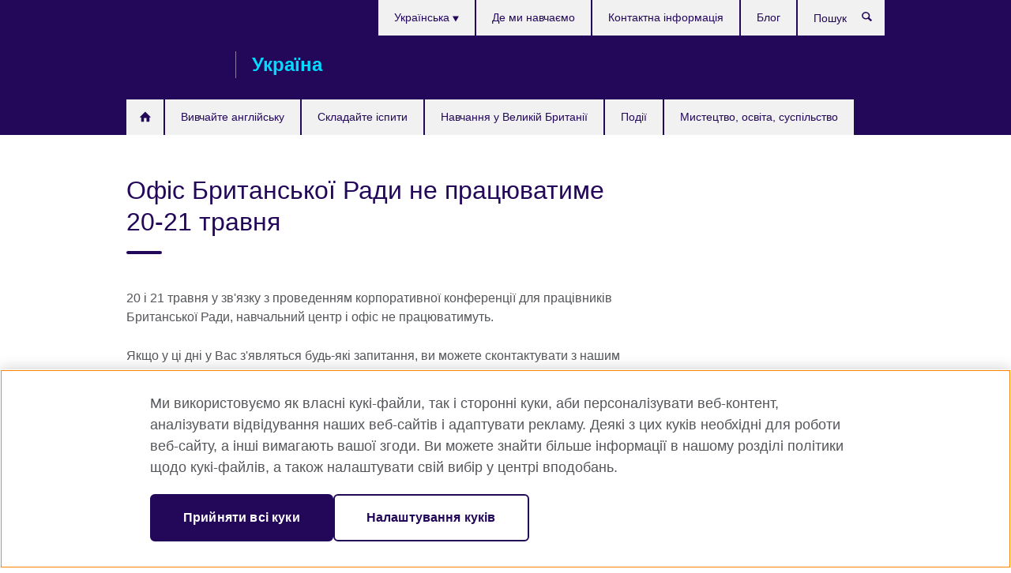

--- FILE ---
content_type: text/html; charset=utf-8
request_url: https://www.britishcouncil.org.ua/staff-development
body_size: 8693
content:
<!DOCTYPE html>
<html lang="uk"
      dir="ltr"
      class="ltr">
<head>
  <!--[if IE]><![endif]-->
<meta http-equiv="Content-Type" content="text/html; charset=utf-8" />
<script> dataLayer = [{"pageTitle":"\u041e\u0444\u0456\u0441 \u0411\u0440\u0438\u0442\u0430\u043d\u0441\u044c\u043a\u043e\u0457 \u0420\u0430\u0434\u0438 \u043d\u0435 \u043f\u0440\u0430\u0446\u044e\u0432\u0430\u0442\u0438\u043c\u0435 20-21 \u0442\u0440\u0430\u0432\u043d\u044f","pageCategory":"general_info"}] </script>
<!-- OneTrust Cookies Consent Notice start -->
    <script>window.dataLayer = window.dataLayer || []; function gtag(){dataLayer.push(arguments);} gtag("set", "developer_id.dNzMyY2", true); gtag("consent", "default", {"analytics_storage": "granted"}); gtag("consent", "default", {"ad_storage": "denied"}); gtag("consent", "default", {"ad_personalization": "denied"}); gtag("consent", "default", {"ad_user_data": "denied"});</script>
	<script src="https://cdn.cookielaw.org/scripttemplates/otSDKStub.js" data-document-language="true"
	type="text/javascript" charset="UTF-8" data-domain-script="89523216-e407-46a8-b1b9-3fc219c693cd"></script>
	<script type="text/javascript">
	function OptanonWrapper() { }
	</script><!-- OneTrust Cookies Consent Notice end --><!-- Google Tag Manager -->
<script>
  (function (w,d,s,l,i) {
w[l] = w[l]||[];w[l].push({'gtm.start':new Date().getTime(),event:'gtm.js'});var f = d.getElementsByTagName(s)[0],j = d.createElement(s),dl = l != 'dataLayer' ? '&l=' + l : '';j.async = true;j.src = '//www.googletagmanager.com/gtm.js?id=' + i + dl;f.parentNode.insertBefore(j,f);})(window,document,'script','dataLayer','GTM-C9LB');
</script>
<!-- End Google Tag Manager -->
<meta name="WT.sp" content="Ukraine" />
<link href="https://www.britishcouncil.org.ua/staff-development" rel="alternate"  hreflang="x-default" /><link href="https://www.britishcouncil.org.ua/staff-development" rel="alternate" hreflang="uk-UA" />
<link href="https://www.britishcouncil.org.ua/en/staff-conference" rel="alternate" hreflang="en-UA" />
<meta property="og:image" content="https://www.britishcouncil.org.ua/sites/default/files/8405957168_e1d461c56b_o.png" />
<link rel="shortcut icon" href="https://www.britishcouncil.org.ua/profiles/solas2/themes/solas_ui/favicon.ico" type="image/vnd.microsoft.icon" />
<meta name="description" content="18.05.2015 У зв&#039;язку з проведенням корпоративної конференції для працівників Британської Ради, навчальний центр і офіс не працюватимуть." />
<link rel="canonical" href="https://www.britishcouncil.org.ua/staff-development" />
<meta name="twitter:dnt" content="on" />
  <title>Офіс Британської Ради не працюватиме 20-21 травня | British Council Україна</title>
  <meta http-equiv="X-UA-Compatible" content="IE=edge">
  <meta name="HandheldFriendly" content="True">
  <meta name="MobileOptimized" content="320">
  <meta name="viewport" content="width=device-width, initial-scale=1.0">
  <!-- iOS -->
  <link rel="apple-touch-icon" sizes="76x76"
        href="/profiles/solas2/themes/solas_ui/favicons/touch-icon-ipad.png">
  <link rel="apple-touch-icon" sizes="180x180"
        href="/profiles/solas2/themes/solas_ui/favicons/apple-touch-icon.png">
  <!-- Safari -->
  <link rel="mask-icon" color="#23085a"
        href="/profiles/solas2/themes/solas_ui/favicons/safari-pinned-tab.svg">
  <!-- Android -->
  <link rel="shortcut icon" sizes="192x192"
        href="/profiles/solas2/themes/solas_ui/favicons/android-chrome-192x192.png">
  <!-- Microsoft -->
  <meta name="msapplication-TileColor" content="#23085a">
  <meta name="msapplication-config" content="/favicons/browserconfig.xml">
  <meta name="theme-color" content="#ffffff">
  <meta http-equiv="cleartype" content="on">
  <link type="text/css" rel="stylesheet" href="/sites/default/files/advagg_css/css__gUwrWmDSCYDpNT-ZgT90lg3qnBO5bhMRTuszI3FZdGE__NddIO3YqwbFuLJ1SpObv95pgccLJqWX0xe4khRt6KhE__f-nNV5Ebo4IOhrjUbKLDsivKT3dLxejMjw7jf5H87qI.css" media="all" />
<link type="text/css" rel="stylesheet" href="https://sui.britishcouncil.org/2.1.0/css/bc-theme.css" media="all" />
<link type="text/css" rel="stylesheet" href="/sites/default/files/advagg_css/css__0RLtiB9vVw4nrtvcEuuUg6vULwSowugbq2z1YBjYZqs__pPIAwEbg4s8bg9Cd5Pyut31kpi25dPreoMgRIIzILiE__f-nNV5Ebo4IOhrjUbKLDsivKT3dLxejMjw7jf5H87qI.css" media="all" />
  <script src="/sites/default/files/advagg_js/js__XKqiBvZcB9K0EtZgl_-1bz5LyPEH_u8ah8XcuScspq8__2YujpmtfV0cviqjpUJ84wujhW7ha_JqiXl85CalCQYI__f-nNV5Ebo4IOhrjUbKLDsivKT3dLxejMjw7jf5H87qI.js"></script>
<script src="/sites/default/files/advagg_js/js__eYiAm2GBf9Pa-kUJgRFgh9_ZW8m1oBIZfMIxZijeUxE__--6VVGcRgUtQnZAJlJTHVEjtioA1otSZE34ubE_QiMo__f-nNV5Ebo4IOhrjUbKLDsivKT3dLxejMjw7jf5H87qI.js"></script>
<script src="/sites/default/files/advagg_js/js__0Pkm2ejZIVeoGSt-zD3W5WQGZqC0v0xp9eB-6AdnEFs__2ApFppFAxlT2zho9cyUTDjrDiYQYxguUSOlvY_Sxtj0__f-nNV5Ebo4IOhrjUbKLDsivKT3dLxejMjw7jf5H87qI.js"></script>
<script src="/sites/default/files/advagg_js/js__wRlYfEmJm6hjfvuapzq0pNOWP4LXmYMTM_tG7fZ_Bso__BsaKROlqVoH1U-25O4BHSOvj0FOd9mpaW6cDEgy8HfE__f-nNV5Ebo4IOhrjUbKLDsivKT3dLxejMjw7jf5H87qI.js"></script>
<script src="/sites/default/files/advagg_js/js__8P-A628TjkVaWCsCKOrzna9OCN-rc39C6C5trp5RFPc__D6lH7qBKCon04HbHf8blti--3zoDsh24nnLyNcZuprw__f-nNV5Ebo4IOhrjUbKLDsivKT3dLxejMjw7jf5H87qI.js"></script>
<script>
<!--//--><![CDATA[//><!--
jQuery.extend(Drupal.settings, {"basePath":"\/","pathPrefix":"","setHasJsCookie":0,"ajaxPageState":{"theme":"solas_ui","theme_token":"Jh-cOfWjqpAQ-BLLh9e7yHfGOeiJN3-2Z_ofYXGE9dM","css":{"modules\/system\/system.base.css":1,"modules\/field\/theme\/field.css":1,"profiles\/solas2\/modules\/contrib\/gathercontent\/css\/gathercontent_style.css":1,"modules\/node\/node.css":1,"profiles\/solas2\/modules\/contrib\/relation_add\/relation_add.css":1,"profiles\/solas2\/modules\/custom\/webtrends_simple\/webtrends_data_display\/css\/webtrends_data_display.css":1,"profiles\/solas2\/modules\/contrib\/views\/css\/views.css":1,"https:\/\/sui.britishcouncil.org\/2.1.0\/css\/bc-theme.css":1,"profiles\/solas2\/modules\/contrib\/ctools\/css\/ctools.css":1,"profiles\/solas2\/modules\/custom\/solas_admin\/solas_admin_menu\/solas_admin_menu.css":1,"modules\/locale\/locale.css":1,"public:\/\/rrssb\/rrssb.1c46da61.css":1,"profiles\/solas2\/libraries\/rrssb-plus\/css\/rrssb.css":1,"profiles\/solas2\/themes\/solas_ui\/css\/solas-ui-overrides.css":1,"profiles\/solas2\/themes\/solas_ui\/css\/solas-ui-widgets.css":1,"profiles\/solas2\/themes\/solas_ui\/css\/solas-ui-admin.css":1,"profiles\/solas2\/themes\/solas_ui\/css\/solas-ui-integration.css":1},"js":{"https:\/\/sui.britishcouncil.org\/2.1.0\/scripts\/main.js":1,"profiles\/solas2\/themes\/solas_ui\/js\/init.js":1,"profiles\/solas2\/themes\/solas_ui\/js\/ajax.js":1,"profiles\/solas2\/themes\/solas_ui\/js\/listings.js":1,"profiles\/solas2\/themes\/solas_ui\/js\/filters.js":1,"profiles\/solas2\/themes\/solas_ui\/js\/forms.js":1,"profiles\/solas2\/themes\/solas_ui\/js\/maps.js":1,"profiles\/solas2\/themes\/solas_ui\/js\/bookeo.js":1,"profiles\/solas2\/themes\/solas_ui\/js\/icon-insertion.js":1,"profiles\/solas2\/themes\/solas_ui\/js\/libs\/jquery.validate.min.js":1,"profiles\/solas2\/themes\/solas_ui\/js\/menus.js":1,"profiles\/solas2\/themes\/bootstrap\/js\/bootstrap.js":1,"profiles\/solas2\/modules\/contrib\/jquery_update\/replace\/jquery\/1.8\/jquery.min.js":1,"misc\/jquery-extend-3.4.0.js":1,"misc\/jquery-html-prefilter-3.5.0-backport.js":1,"misc\/jquery.once.js":1,"misc\/drupal.js":1,"misc\/form-single-submit.js":1,"profiles\/solas2\/modules\/contrib\/entityreference\/js\/entityreference.js":1,"profiles\/solas2\/modules\/features\/solas_ct_event\/js\/solas_ct_event.js":1,"profiles\/solas2\/modules\/custom\/solas_field_formatters\/solas_ff_exams_widget\/js\/solas_ff_exams_widget.js":1,"profiles\/solas2\/modules\/custom\/webtrends_simple\/webtrends_data_display\/js\/webtrends_data_display.js":1,"public:\/\/languages\/uk_-mGCxwYbvFSoPiupWRroy6NgCbAZbxY5RCqRf-5MEtw.js":1,"profiles\/solas2\/modules\/contrib\/field_group\/field_group.js":1,"profiles\/solas2\/modules\/contrib\/rrssb\/rrssb.init.js":1,"profiles\/solas2\/libraries\/rrssb-plus\/js\/rrssb.min.js":1}},"better_exposed_filters":{"views":{"solas_news_alerts":{"displays":{"news_alert":{"filters":[]}}},"promos_test_revs":{"displays":{"block":{"filters":[]}}},"promo_sbar_revs":{"displays":{"block":{"filters":[]}}},"partners":{"displays":{"partners_block":{"filters":[]}}}}},"addSuiIcons":{"accessibility_text":"Opens in a new tab or window."},"urlIsAjaxTrusted":{"\/search":true},"googleMapsApi":{"key":"AIzaSyCaot_vEl5pGDJ35FbtR19srhUErCdgR9k"},"field_group":{"div":"full"},"isFront":false,"rrssb":{"size":"","shrink":"","regrow":"","minRows":"","maxRows":"","prefixReserve":"","prefixHide":"","alignRight":0},"solas_ct_webform":{"serverMaxFileSize":67108864,"currentTheme":"solas_ui"},"password":{"strengthTitle":"Password compliance:"},"type":"setting","bootstrap":{"anchorsFix":"0","anchorsSmoothScrolling":"0","formHasError":1,"popoverEnabled":"0","popoverOptions":{"animation":1,"html":0,"placement":"right","selector":"","trigger":"click","triggerAutoclose":1,"title":"","content":"","delay":0,"container":"body"},"tooltipEnabled":"0","tooltipOptions":{"animation":1,"html":0,"placement":"auto left","selector":"","trigger":"hover focus","delay":0,"container":"body"}}});
//--><!]]>
</script>

<script>(window.BOOMR_mq=window.BOOMR_mq||[]).push(["addVar",{"rua.upush":"false","rua.cpush":"false","rua.upre":"false","rua.cpre":"false","rua.uprl":"false","rua.cprl":"false","rua.cprf":"false","rua.trans":"","rua.cook":"false","rua.ims":"false","rua.ufprl":"false","rua.cfprl":"false","rua.isuxp":"false","rua.texp":"norulematch","rua.ceh":"false","rua.ueh":"false","rua.ieh.st":"0"}]);</script>
                              <script>!function(e){var n="https://s.go-mpulse.net/boomerang/";if("False"=="True")e.BOOMR_config=e.BOOMR_config||{},e.BOOMR_config.PageParams=e.BOOMR_config.PageParams||{},e.BOOMR_config.PageParams.pci=!0,n="https://s2.go-mpulse.net/boomerang/";if(window.BOOMR_API_key="GFYB7-E28QN-UXTEV-T9AT2-PFUUJ",function(){function e(){if(!o){var e=document.createElement("script");e.id="boomr-scr-as",e.src=window.BOOMR.url,e.async=!0,i.parentNode.appendChild(e),o=!0}}function t(e){o=!0;var n,t,a,r,d=document,O=window;if(window.BOOMR.snippetMethod=e?"if":"i",t=function(e,n){var t=d.createElement("script");t.id=n||"boomr-if-as",t.src=window.BOOMR.url,BOOMR_lstart=(new Date).getTime(),e=e||d.body,e.appendChild(t)},!window.addEventListener&&window.attachEvent&&navigator.userAgent.match(/MSIE [67]\./))return window.BOOMR.snippetMethod="s",void t(i.parentNode,"boomr-async");a=document.createElement("IFRAME"),a.src="about:blank",a.title="",a.role="presentation",a.loading="eager",r=(a.frameElement||a).style,r.width=0,r.height=0,r.border=0,r.display="none",i.parentNode.appendChild(a);try{O=a.contentWindow,d=O.document.open()}catch(_){n=document.domain,a.src="javascript:var d=document.open();d.domain='"+n+"';void(0);",O=a.contentWindow,d=O.document.open()}if(n)d._boomrl=function(){this.domain=n,t()},d.write("<bo"+"dy onload='document._boomrl();'>");else if(O._boomrl=function(){t()},O.addEventListener)O.addEventListener("load",O._boomrl,!1);else if(O.attachEvent)O.attachEvent("onload",O._boomrl);d.close()}function a(e){window.BOOMR_onload=e&&e.timeStamp||(new Date).getTime()}if(!window.BOOMR||!window.BOOMR.version&&!window.BOOMR.snippetExecuted){window.BOOMR=window.BOOMR||{},window.BOOMR.snippetStart=(new Date).getTime(),window.BOOMR.snippetExecuted=!0,window.BOOMR.snippetVersion=12,window.BOOMR.url=n+"GFYB7-E28QN-UXTEV-T9AT2-PFUUJ";var i=document.currentScript||document.getElementsByTagName("script")[0],o=!1,r=document.createElement("link");if(r.relList&&"function"==typeof r.relList.supports&&r.relList.supports("preload")&&"as"in r)window.BOOMR.snippetMethod="p",r.href=window.BOOMR.url,r.rel="preload",r.as="script",r.addEventListener("load",e),r.addEventListener("error",function(){t(!0)}),setTimeout(function(){if(!o)t(!0)},3e3),BOOMR_lstart=(new Date).getTime(),i.parentNode.appendChild(r);else t(!1);if(window.addEventListener)window.addEventListener("load",a,!1);else if(window.attachEvent)window.attachEvent("onload",a)}}(),"".length>0)if(e&&"performance"in e&&e.performance&&"function"==typeof e.performance.setResourceTimingBufferSize)e.performance.setResourceTimingBufferSize();!function(){if(BOOMR=e.BOOMR||{},BOOMR.plugins=BOOMR.plugins||{},!BOOMR.plugins.AK){var n=""=="true"?1:0,t="",a="ck6m44ixgzgje2lhgxba-f-fed5b9693-clientnsv4-s.akamaihd.net",i="false"=="true"?2:1,o={"ak.v":"39","ak.cp":"35045","ak.ai":parseInt("251977",10),"ak.ol":"0","ak.cr":8,"ak.ipv":4,"ak.proto":"h2","ak.rid":"d5ddfd88","ak.r":42951,"ak.a2":n,"ak.m":"a","ak.n":"essl","ak.bpcip":"18.188.206.0","ak.cport":47398,"ak.gh":"23.59.176.210","ak.quicv":"","ak.tlsv":"tls1.3","ak.0rtt":"","ak.0rtt.ed":"","ak.csrc":"-","ak.acc":"","ak.t":"1768371650","ak.ak":"hOBiQwZUYzCg5VSAfCLimQ==czAKaAuogSLXbazlCF/BcIh6b4BKLBFan3KgyGAZbHaLKDv5/F5Tbgf30/449c8kEtWR9aWd9xpx2sSnEKZ2gdwwhI0lIaFG0H/MXH+Y94s9H5F//b6U0pYGSzwfMrY/EfurzvpEcQbGpiDC+Ve9/hqKfhBB87rsyBhxbRE8W/msnPHKGa1S1+slRLWDAbQ7EiR1Q6ePFh5dOB2xssT54WCbPj68XoUBzICbHcHBfhBdfBdFCxluyv9/CtuIK9B30UvW1MTjwmwUKrf0720mUhVN5Kg9yiXCLkdWMu2RhtWPOvZhP91XbC9JPQi4yfurfV2rzsFPcvdZsJNKgwX63u6QsjdeKq6rNT9F6P3QWH+Qoad0YcflM3Z3Sg+TtHaEI0hJdzcfCtiib8mlclyO9slY0ErJSkxs51WHW9SZnAk=","ak.pv":"651","ak.dpoabenc":"","ak.tf":i};if(""!==t)o["ak.ruds"]=t;var r={i:!1,av:function(n){var t="http.initiator";if(n&&(!n[t]||"spa_hard"===n[t]))o["ak.feo"]=void 0!==e.aFeoApplied?1:0,BOOMR.addVar(o)},rv:function(){var e=["ak.bpcip","ak.cport","ak.cr","ak.csrc","ak.gh","ak.ipv","ak.m","ak.n","ak.ol","ak.proto","ak.quicv","ak.tlsv","ak.0rtt","ak.0rtt.ed","ak.r","ak.acc","ak.t","ak.tf"];BOOMR.removeVar(e)}};BOOMR.plugins.AK={akVars:o,akDNSPreFetchDomain:a,init:function(){if(!r.i){var e=BOOMR.subscribe;e("before_beacon",r.av,null,null),e("onbeacon",r.rv,null,null),r.i=!0}return this},is_complete:function(){return!0}}}}()}(window);</script></head>
<body
  class="page-node-5614 node-type-general-info i18n-uk" >
  <!-- Google Tag Manager -->
<noscript>
<iframe src="//www.googletagmanager.com/ns.html?id=GTM-C9LB&pageTitle=%D0%9E%D1%84%D1%96%D1%81%20%D0%91%D1%80%D0%B8%D1%82%D0%B0%D0%BD%D1%81%D1%8C%D0%BA%D0%BE%D1%97%20%D0%A0%D0%B0%D0%B4%D0%B8%20%D0%BD%D0%B5%20%D0%BF%D1%80%D0%B0%D1%86%D1%8E%D0%B2%D0%B0%D1%82%D0%B8%D0%BC%D0%B5%2020-21%20%D1%82%D1%80%D0%B0%D0%B2%D0%BD%D1%8F&pageCategory=general_info" height="0" width="0" style="display:none;visibility:hidden"></iframe>
</noscript>
<!-- End Google Tag Manager -->
  <div id="skip-link">
    <a href="#main-content"
       class="element-invisible element-focusable">Skip to main content</a>
  </div>
<header role="banner" class="navbar bc-navbar-default bc-navbar-has-support-area">
  <div class="container">
    <h2 class="navbar-header">
      <div class="navbar-brand">
                  <a class="bc-brand-logo"
             href="/">British Council Україна</a>
                                          <span class="bc-brand-slogan">Україна</span>
              </div>
    </h2>

          <div class="bc-btn-navbar-group" role="group" aria-label="navbar-group">
        <button type="button" class="btn btn-default bc-menu-toggle" data-target=".mega-menu .navbar-nav">
          Меню          <div class="menu-icon">
            <span></span>
            <span></span>
            <span></span>
            <span></span>
          </div>
        </button>
      </div>
    
          <nav role="navigation" class="mega-menu">
                  <ul class="nav navbar-nav bc-primary-nav bc-navbar-nav-has-home-icon"><li class="first leaf"><a href="/" title="">Home (UA)</a></li>
<li class="expanded"><a href="/english">Вивчайте англійську</a><ul class="dropdown-menu"><li class="first collapsed"><a href="/english/children">Англійська мова для дітей та підлітків</a></li>
<li class="collapsed"><a href="/english/adults">Англійська для дорослих</a></li>
<li class="collapsed"><a href="/english/learn-online">Вивчайте англійську онлайн</a></li>
<li class="collapsed"><a href="/english/register">Зареєструйтеся на консультацію</a></li>
<li class="collapsed"><a href="/english/why-study">Чому саме Британська Рада?</a></li>
<li class="collapsed"><a href="/english/where-we-teach">Де ми навчаємо</a></li>
<li class="leaf"><a href="/english/adults/english-online" title="">English Online: 100% онлайн-курс з викладачем</a></li>
<li class="leaf"><a href="/english/learn-online/test">Дізнайтеся свій рівень англійської</a></li>
<li class="leaf"><a href="/english/corporate-solutions-old">Корпоративні курси англійської мови</a></li>
<li class="last collapsed"><a href="/english/levels">Рівні володіння англійською мовою</a></li>
</ul></li>
<li class="expanded"><a href="/exam">Складайте іспити</a><ul class="dropdown-menu"><li class="first collapsed"><a href="/exam/ielts">Пройдіть тест IELTS у Британській Раді</a></li>
<li class="collapsed"><a href="/exam/professional-university">Професійні та університетські іспити</a></li>
<li class="leaf"><a href="/exam/englishscore-business-mobile-english-test">EnglishScore для бізнесу - тест з англійської мови на мобільному пристрої</a></li>
<li class="collapsed"><a href="/exam/aptis">Aptis для індивідуального проходження тесту</a></li>
<li class="collapsed"><a href="/exam/aptis-new">Aptis – тест з англійської мови для організацій</a></li>
<li class="collapsed"><a href="/exam/why-exam">Чому складати іспит у Британській Раді?</a></li>
<li class="last collapsed"><a href="/exam/schools-institutions">Інформація для шкіл та установ</a></li>
</ul></li>
<li class="expanded"><a href="/study-uk">Навчання у Великій Британії</a><ul class="dropdown-menu"><li class="first leaf"><a href="/study-uk/universities">Вступ до університету в Британії</a></li>
<li class="leaf"><a href="/study-uk/schools">Школи-пансіони в Британії</a></li>
<li class="last leaf"><a href="/study-uk/funding">Можливості фінансування та стипендії</a></li>
</ul></li>
<li class="leaf"><a href="/events">Події</a></li>
<li class="last collapsed"><a href="/programmes">Мистецтво, освіта, суспільство</a></li>
</ul>                          <ul class="bc-navbar-support">
                          <li class="hidden-xs hidden-sm">
                <nav>
                  
  <div class="sr-only">Choose your language</div>

<ul class="nav navbar-nav bc-navbar-lang-switcher">
  <li class="dropdown">
    <a href="#" class="bc-dropdown-toggle">
      Українська      <svg class="bc-svg bc-svg-down-dir" aria-hidden="true">
  <use xlink:href="#icon-down-dir"></use>
</svg>
    </a>
    <div class="item-list"><ul class="dropdown-menu"><li class="list-item-class active first"><a href="/staff-development" class="active">Українська</a></li>
<li class="list-item-class last"><a href="/en/staff-conference">English</a></li>
</ul></div>  </li>
</ul>
                </nav>
              </li>
                                                  <li>
                <ul class="nav navbar-nav"><li class="first leaf"><a href="/english/where-we-teach" title="">Де ми навчаємо</a></li>
<li class="leaf"><a href="/about/contact">Контактна інформація</a></li>
<li class="last leaf"><a href="/blog" title="">Блог</a></li>
</ul>              </li>
                                      <li>
                <a data-target=".bc-navbar-search" class="bc-btn-search bc-search-toggle">
                  <svg class="bc-svg bc-svg-search" aria-hidden="true">
  <use xlink:href="#icon-search"></use>
</svg>
                  Show search                </a>
                <div class="bc-navbar-search">
                  

<form action="/search" method="get" id="views-exposed-form-elastic-search-search-blk" accept-charset="UTF-8"><div>
<div class="input-group">
            <label class="sr-only" for="edit-search-api-views-fulltext">
        Пошук      </label>
        <div class="form-item-search-api-views-fulltext form-group">
 <input placeholder="Пошук" class="form-control form-text" type="text" id="edit-search-api-views-fulltext" name="search_api_views_fulltext" value="" size="30" maxlength="128" />
</div>
    <span class="input-group-btn">
    <button type="submit" id="edit-submit-elastic-search" name="" value="Пошук" class="btn btn-primary form-submit form-submit">Пошук</button>
  </span>
</div>
</div></form>                  <a href="#navbar-search-form" class="bc-btn-close bc-search-toggle" data-target=".bc-navbar-search">
                    <svg class="bc-svg bc-svg-cross" aria-hidden="true">
  <use xlink:href="#icon-cross"></use>
</svg>
                    Close search                  </a>
                </div>
              </li>
                                      <li class="hidden-md hidden-lg">
                
  <div class="sr-only">Choose your language</div>

<ul class="nav navbar-nav bc-navbar-lang-switcher">
  <li class="dropdown">
    <a href="#" class="bc-dropdown-toggle">
      Українська      <svg class="bc-svg bc-svg-down-dir" aria-hidden="true">
  <use xlink:href="#icon-down-dir"></use>
</svg>
    </a>
    <div class="item-list"><ul class="dropdown-menu"><li class="list-item-class active first"><a href="/staff-development" class="active">Українська</a></li>
<li class="list-item-class last"><a href="/en/staff-conference">English</a></li>
</ul></div>  </li>
</ul>
              </li>
                      </ul>
              </nav>
    
      </div>
</header>


<div class="main-container container">

  
  
        
  
  
  
      <div class="page-header">
      <div class="row">
        <div class="col-xs-12 col-md-8">
                    <h1>Офіс Британської Ради не працюватиме 20-21 травня</h1>
                  </div>
      </div>
    </div>
  
  
  
  <div class="row">
    
    <section role="main" class="col-xs-12 col-md-8">
      <a id="main-content"></a>

      
            
  




<!--Field name: field_generic_media-->
  <figure class="bc-item"><figure class="bc-media-detail">
  
<!--Field name: field_image-->
  <img class="img-responsive bc-landscape lazyload blur-up" width="630" height="354" alt="" src="https://www.britishcouncil.org.ua/sites/default/files/styles/bc-landscape-100x56/public/8405957168_e1d461c56b_o.png?itok=5ngTISbq" data-sizes="auto" data-srcset="https://www.britishcouncil.org.ua/sites/default/files/styles/bc-landscape-270x152/public/8405957168_e1d461c56b_o.png?itok=WF2XiZE1 270w, https://www.britishcouncil.org.ua/sites/default/files/styles/bc-landscape-300x169/public/8405957168_e1d461c56b_o.png?itok=B6uAflEA 300w, https://www.britishcouncil.org.ua/sites/default/files/styles/bc-landscape-630x354/public/8405957168_e1d461c56b_o.png?itok=vOI026sB 630w, https://www.britishcouncil.org.ua/sites/default/files/styles/bc-landscape-800x450/public/8405957168_e1d461c56b_o.png?itok=XNSaKDmA 800w, https://www.britishcouncil.org.ua/sites/default/files/styles/bc-landscape-950x534/public/8405957168_e1d461c56b_o.png?itok=iSv_54HF 950w, https://www.britishcouncil.org.ua/sites/default/files/styles/bc-landscape-1280x720/public/8405957168_e1d461c56b_o.png?itok=sWZw5IOe 1280w, https://www.britishcouncil.org.ua/sites/default/files/styles/bc-landscape-1440x810/public/8405957168_e1d461c56b_o.png?itok=LCeiKTaN 1440w" />  </figure>
</figure>

<div><!--Field name: body-->
  <div class="bc-body-text"><p>20 і 21 травня у зв'язку з проведенням корпоративної конференції для працівників Британської Ради, навчальний центр і офіс не працюватимуть.</p>
<p>Якщо у ці дні у Вас з'являться будь-які запитання, ви можете сконтактувати з нашим call-centre з 9:00 до 17:30.</p></div>
<!--Field name: field_general_info_bottom_body-->
  <span class="bc-body-text"></span>
</div>




<div class="rrssb"><div class="rrssb-prefix">Share this</div><ul class="rrssb-buttons"><li class="rrssb-email"><a href="mailto:?subject=%D0%9E%D1%84%D1%96%D1%81%20%D0%91%D1%80%D0%B8%D1%82%D0%B0%D0%BD%D1%81%D1%8C%D0%BA%D0%BE%D1%97%20%D0%A0%D0%B0%D0%B4%D0%B8%20%D0%BD%D0%B5%20%D0%BF%D1%80%D0%B0%D1%86%D1%8E%D0%B2%D0%B0%D1%82%D0%B8%D0%BC%D0%B5%2020-21%20%D1%82%D1%80%D0%B0%D0%B2%D0%BD%D1%8F&body=https%3A%2F%2Fwww.britishcouncil.org.ua%2Fstaff-development" ><span class="rrssb-icon"></span><span class="rrssb-text">Email</span></a></li><li class="rrssb-facebook"><a href="https://www.facebook.com/sharer/sharer.php?u=https%3A%2F%2Fwww.britishcouncil.org.ua%2Fstaff-development" class="popup"><span class="rrssb-icon"></span><span class="rrssb-text">Facebook</span></a></li><li class="rrssb-twitter"><a href="https://twitter.com/intent/tweet?text=%D0%9E%D1%84%D1%96%D1%81%20%D0%91%D1%80%D0%B8%D1%82%D0%B0%D0%BD%D1%81%D1%8C%D0%BA%D0%BE%D1%97%20%D0%A0%D0%B0%D0%B4%D0%B8%20%D0%BD%D0%B5%20%D0%BF%D1%80%D0%B0%D1%86%D1%8E%D0%B2%D0%B0%D1%82%D0%B8%D0%BC%D0%B5%2020-21%20%D1%82%D1%80%D0%B0%D0%B2%D0%BD%D1%8F&url=https%3A%2F%2Fwww.britishcouncil.org.ua%2Fstaff-development" class="popup"><span class="rrssb-icon"></span><span class="rrssb-text">Twitter</span></a></li><li class="rrssb-linkedin"><a href="https://www.linkedin.com/shareArticle?mini=true&url=https%3A%2F%2Fwww.britishcouncil.org.ua%2Fstaff-development&title=%D0%9E%D1%84%D1%96%D1%81%20%D0%91%D1%80%D0%B8%D1%82%D0%B0%D0%BD%D1%81%D1%8C%D0%BA%D0%BE%D1%97%20%D0%A0%D0%B0%D0%B4%D0%B8%20%D0%BD%D0%B5%20%D0%BF%D1%80%D0%B0%D1%86%D1%8E%D0%B2%D0%B0%D1%82%D0%B8%D0%BC%D0%B5%2020-21%20%D1%82%D1%80%D0%B0%D0%B2%D0%BD%D1%8F" class="popup"><span class="rrssb-icon"></span><span class="rrssb-text">Linkedin</span></a></li></ul></div>    </section>

          <section class="col-xs-12 col-md-4 bc-col-sidebar" role="complementary">
        
  

      </section>  <!-- /#sidebar-second -->
      </div>

  
  
</div>


<footer class="bc-footer">
  <div class="container">
    <div class="row">

              <div class="col-xs-12 col-md-9 col-lg-9">
                                <nav><ul class="bc-footer-nav"><li class="first expanded"><a href="/about">Про нас</a><ul><li class="first collapsed"><a href="/about/british-council-ukraine">Про Британську Раду в Україні</a></li>
<li class="leaf"><a href="/about/jobs">Працевлаштування в Британській Раді</a></li>
<li class="leaf"><a href="/about/press">Прес-центр</a></li>
<li class="leaf"><a href="/make-complaint">Подати скаргу</a></li>
<li class="leaf"><a href="/about/equal-opportunity-diversity">Рівні можливості та розмаїття</a></li>
<li class="last leaf"><a href="https://www.britishcouncil.org/work/affiliate?country=ua" title="">Affiliate marketing</a></li>
</ul></li>
<li class="expanded"><a href="/partnerships">Станьте нашим партнером</a><ul><li class="first last leaf"><a href="/partnerships/english-and-school-education-programmes">Програми англійської мови та шкілької освіти у співпраці з Міністерством освіти і науки України</a></li>
</ul></li>
<li class="leaf"><a href="/programmes/arts/music/selector/selector-radio-20" title="Стаття про історію Selector Radio">20 років Selector Radio</a></li>
<li class="leaf"><a href="/programmes/arts/selector-radio-competition">Конкурс Selector Radio</a></li>
<li class="last expanded"><a href="https://www.britishcouncil.org.ua/exam" title="">Складайте іспити</a><ul><li class="first leaf"><a href="https://www.britishcouncil.org.ua/exam/ielts" title="">IELTS </a></li>
<li class="leaf"><a href="https://www.britishcouncil.org.ua/exam/englishscore-business-mobile-english-test" title="">EnglishScore для бізнесу</a></li>
<li class="leaf"><a href="https://www.britishcouncil.org.ua/exam/professional-university" title="">Професійні та університетські іспити</a></li>
<li class="last leaf"><a href="https://www.britishcouncil.org.ua/exam/aptis-new" title="">Aptis </a></li>
</ul></li>
</ul></nav>
                                      </div>
      
              <div class="col-xs-12 col-md-3 col-lg-3">
                              <div class="h3 bc-social-media-title">Connect with us</div><ul class="bc-social-media"><li class="first leaf"><a href="https://www.facebook.com/BritishCouncilUkraine">Facebook</a></li>
<li class="leaf"><a href="https://twitter.com/uabritish" title="">Twitter</a></li>
<li class="leaf"><a href="http://instagram.com/uabritish">Instagram</a></li>
<li class="leaf"><a href="http://www.flickr.com/photos/bcukraine/">Flickr</a></li>
<li class="leaf"><a href="https://www.tiktok.com/@britishcouncilenglish" title="">TikTok</a></li>
<li class="last leaf"><a href="https://www.youtube.com/user/uaBritish" title="">YouTube </a></li>
</ul>                  </div>
      
              <div class="col-xs-12 col-md-12 col-lg-12">
          <hr class="bc-footer-main-hr-lg">
                              <ul class="bc-site-links"><li class="first leaf"><a href="http://www.britishcouncil.org/" title="">Всесвітня Британська Рада</a></li>
<li class="leaf"><a href="/privacy-terms" title="">Приватність та умови користування</a></li>
<li class="leaf"><a href="/cookies" title="">Куки</a></li>
<li class="last leaf"><a href="/sitemap" title="">Карта сайту</a></li>
</ul>                  </div>
      
    </div><!-- /row -->

          <div class="bc-copyright">
        

<div>&#169; 2026 British Council</div>      </div>
    
  </div>
</footer>
<script defer="defer" src="https://sui.britishcouncil.org/2.1.0/scripts/main.js"></script>
<script src="/sites/default/files/advagg_js/js__edkPe8YHVhDrSNMLE8TvABtIodwPC0x0-SxOTx4ycOY__irHHxZVVEENhvOG8NpxhyoW4QD6BbNNtRz5aDqJ7mQw__f-nNV5Ebo4IOhrjUbKLDsivKT3dLxejMjw7jf5H87qI.js"></script>
</body>
</html>


--- FILE ---
content_type: application/ecmascript
request_url: https://cl.qualaroo.com/ki.js/60544/hRX.js
body_size: 52042
content:
// Qualaroo for britishcouncil.org.ua
// (C) 2025 Qualaroo. All rights reserved.
// qualaroo.com

//$ site: 73083, generated: 2025-08-21 17:57:13 UTC
//$ client: 2.0.70

KI=(()=>{function S(_){return typeof _}var u,r_,l_,r,x_,g,a,v,d,c,m,U,v_,k,a_,f,O,w_,G,L,w,y,Y,Q,K,V,_,p,y_,q_,z_,S_,q,J,$,j_,I_,Z,A_,__,o,z,T_,N,R,e_,e,t,s,j,I,d_,C_,E_,c_,A,O_,T,C,E,P,B,F,L_,M,D,V_,N_,R_,P_,B_,F_,M_,D_,U_,H_,X_,W_,G_,Y_,Q_,K_,J_,$_,Z_,_e,ee,te,ie,se,oe,ne,re,le,ae,de,ce,pe,ue,me,ke,he,ge,fe,be,xe,ve,we,ye,qe,ze,Se,je,Ie,Ae,Te,Ce,Ee,Oe,Le,Ve,Ne,Re,Pe,Be,Fe,Me,De,Ue,He,Xe,We,Ge,H,Ye,Qe,Ke,Je,$e,Ze,_t,et,tt,it,st,ot,nt,rt,lt,at,dt,ct,pt,ut,mt,X,kt,W,ht,gt,ft,bt,xt,vt,wt,yt,qt,zt,St,jt,It,At,Tt,Ct,p_,Et,Ot,Lt,Vt,Nt,Rt,Pt,Bt,Ft,Mt,Dt,Ut,Ht,Xt,Wt,Gt,Yt,Qt,Kt,Jt,$t,Zt,_i,ei,ti,ii,l,si,oi,n,ni,ri,li,ai,di,ci,i,pi,ui,mi,ki,hi,gi,fi,bi,xi,vi,wi,yi,qi,zi,Si,ji,Ii,Ai,Ti,Ci,Ei,Oi,Li,Vi,Ni,Ri,Pi,Bi,Fi,Mi,Di,Ui,Hi,Xi,Wi,Gi,Yi,Qi,Ki,Ji,$i,Zi,_s,u_=window,h=u_.document,es=h.documentElement,ts=h.location,is=u_.navigator,ss=u_.screen,os=u_.getComputedStyle,m_=void 0,ns=Array,rs=Date,k_=Number,ls=Object,h_=String,as=u_.JSON,t_=clearTimeout,i_=setTimeout,g_="",ds=" ",s_=null,cs=4294967295,ps=1.091,us=10,ms=16,ks=(Math.abs,Math.floor),hs=Math.round,gs=Math.random,fs=decodeURIComponent,bs=encodeURIComponent,xs=isNaN,vs='<svg xmlns="http://www.w3.org/2000/svg" version="1.1"',ws=vs+' viewbox="-100 -100 200 200"',ys=ws+' class="qual_x_svg_pipe"><path d="M 0,-25 0,25"></path></svg>',qs=vs+' viewbox="0 0 100 100" class="qual_x_svg_chk"><path d="M 20,42 48,72 88,12"></path></svg>',zs=vs+' viewbox="0 0 100 100" class="qual_x_svg_dot"><path d="M 60,50 a 10,10 0 1 1 -20,0 10,10 0 1 1 20,0 z"></path></svg>',Ss='<svg height="6" viewBox="0 0 12 6" width="12" class="qual_x_svg_bottom_badge" xmlns="http://www.w3.org/2000/svg"><path d="m307 67 6 3 6-3v3l-6 3-6-3z" fill="#e5e7ec" fill-rule="evenodd" transform="translate(-307 -67)"/></svg>',js='<svg height="6" viewBox="0 0 12 6" width="12" class="qual_x_svg_top_badge" xmlns="http://www.w3.org/2000/svg"><path d="m25 10 6 3 6-3v3l-6 3-6-3z" fill="#e5e7ec" fill-rule="evenodd" transform="matrix(-1 0 0 -1 37 16)"/></svg>',Is='<svg height="12" viewBox="0 0 6 12" width="6" class="qual_x_svg_left_badge" xmlns="http://www.w3.org/2000/svg"><path d="m8 27 6 3 6-3v3l-6 3-6-3z" fill="#e5e7ec" fill-rule="evenodd" transform="matrix(0 1 -1 0 33 -8)"/></svg>',As='<svg height="12" viewBox="0 0 6 12" width="6" class="qual_x_svg_right_badge" xmlns="http://www.w3.org/2000/svg"><path d="m25 27 6 3 6-3v3l-6 3-6-3z" fill="#e5e7ec" fill-rule="evenodd" transform="matrix(0 -1 1 0 -27 37)"/></svg>',Ts={en:"g4h",bg:"gno",es:"ggn",nl:"gts",fr:"gtw",de:"gg3",it:"gbg",zh_cn:"gmp",zh:"gmp",zh_tw:"dx","zh-tw":"dx",tr:"gnh",pl:"ggc",ja:"g3a",fi:"gns",ru:"gh9",uk:"ghk",pt:"g6g",hu:"ghu",cs:"g6h",sl:"g4y",sk:"gnv",sr:"gax",da:"gtl",ar:"g23",iw:"gbq",sv:"gh8",is:"ghp",lt:"g6i",no:"wp",el:"g48",ko:"gti",ph:"gho",ka:"ghf",af:"gth",sq:"g65",am:"gtz",hy:"gbo",az:"gbu",eu:"g4r",be:"gni",bn:"gav",bs:"gg4",ca:"gtg",ceb:"gaw",ny:"gan",co:"gb1",hr:"g0e",eo:"gbm",et:"ggv",tl:"g64",fy:"gaf",gl:"gtm",gu:"ggx",ht:"gh3",ha:"gnj",haw:"g9w",hi:"ggm",hmn:"g4_",ig:"ggi",id:"gx",ga:"g47",jw:"g9g",kn:"gn1",kk:"g46",km:"g45",ku:"g3e",ky:"gha",lo:"gaj",la:"g68",lv:"gtu",lb:"g3z",mk:"gtr",mg:"g4t",ms:"g66",ml:"gtk",mt:"g3t",mi:"gbp",mr:"gtt",mn:"gn4",my:"g4e",ne:"gg2",ps:"gh5",fa:"gnp",ma:"ggu",ro:"g35",sm:"_4",gd:"ghm",st:"gb9",sn:"g4n",sd:"g6y",si:"gtc",so:"ghw",su:"g6x",sw:"gab",tg:"gb3",ta:"gtp",te:"gb6",th:"gtj",uz:"g4s",vi:"ggq",cy:"g6n",xh:"g36",yi:"g3r",yo:"g6k",zu:"gg_"},b={v7:"-moz-box-sizing",g08:"color-scheme",gzi:"-moz-box-shadow",gzj:"-ms-box-shadow",vz:"-webkit-overflow-scrolling",gwj:"-webkit-box-shadow",ox:"background",g1:"background-color",i3:"background-image",o2:"background-position",oa:"background-repeat",_background_position_x:"background-position-x",qk:"background-size",gmz:"baseline",xm:"body",lq:"border",g6o:"border-bottom",v9:"border-bottom-color",g3d:"border-bottom-width",gnw:"border-collapse",l1:"border-color",gta:"border-left",n8:"border-left-color",g9u:"border-left-width",gh:"border-radius",g4m:"scrollbar-width",ghz:"border-right",g2h:"border-right-color",gli:"border-right-width",g03:"border-spacing",hh:"border-style",g4i:"border-top",gn_:"border-top-width",vr:"border-top-color",g8:"border-width",lr:"bottom",wk:"box-shadow",tb:"box-sizing",gld:"clear",vx:"clip",l7:"color",lc:"cursor",uy:"direction",gy:"display",rn:"fill",_a:"float",pm:"font-family",gn:"font-size",ql:"font-style",f5:"font-weight",gb:"height",gf:"left",ln:"line-height",vn:"list-style-type",g0w:"list-style-position",fo:"margin",ea:"max-height",x3:"max-width",lg:"margin-bottom",fj:"margin-left",f8:"margin-right",fd:"margin-top",um:"min-height",s3:"min-width",g2d:"opacity",cp:"outline",fb:"overflow",zv:"overflow-x",wc:"overflow-y",gc:"padding",gmv:"padding-inline-end",pk:"padding-bottom",zc:"padding-left",j0:"padding-right",nu:"padding-top",gq:"position",x8:"resize",l5:"right",s1:"stroke",gac:"stroke-opacity",_9:"stroke-width",gwe:"semibold",gnb:"table-layout",l4:"text-align",_0:"text-decoration",an:"text-indent",m2:"text-overflow",l2:"top",ej:"vertical-align",al:"visibility",g2_:"-webkit-font-smoothing",z5:"white-space",g3:"width",gjx:"word-wrap",gel:"word-break",_b:"z-index",sp:"justify-content",e8:"align-items",xj:"content"},x={g4:"0",g2f:"4px",dn:"0 .454em",hn:"100%",gzc:"16",g7i:"18.3em",g50:"0.625em",ghh:"0.8em",t6:"1.083em",u0:"1.091em",gwl:"1.118em",g2e:"1.167em",og:"1.182em",g5p:"1.214em",n5:"1.273em",qv:"1.2em",gje:"1.308em",g53:"1.333em",xx:"1.364em",cr:"1.417em",c9:"1.454em",md:"1.545em",ba:"1.5em",gtn:"1.636em",np:"1.712em",_c:"1.818em",g0z:"1.833em",g2b:"1.957em",yp:"0em",lu:"1em",gwt:"1px",glj:"13px",g7l:"331px",gz7:"10em",xw:"1%",gwz:"20",dd:"20em",gbv:"22.2em",ga3:"26.091em",g6a:"27em",o4:"2",g4c:"20%",g43:"25%",r3:"2.273em",g01:"2.2em",yl:"2.348em",gjm:"2.364em",tp:"2.454em",nj:"2.4em",gef:"2.5em",s8:"2.545em",gjh:"2.063em",wu:"2.723em",a9:"2.813em",xy:"2.909em",ec:"2em",geg:"30",g6_:"30em",ghg:"32em",g0f:"33.3em",gjv:"33.5em",g3q:"37.189em",ge_:"38.636em",g4p:"3.182em",tv:"3.636em",u9:"3em",_6:"400",_6:"400",g52:"4em",gwb:"5em",gbl:"4.4em",r9:"50%",vj:"5.5em",g26:"5.636em",gwa:"7em",g4z:"7.501em",gap:"75%",_u:"800",ga8:"88%",t4:"8em",glf:"8%",jo:"98%",gmk:"9em",ggw:"80%",gj1:"7px",ug:"0 0 0 1em",jz:"0 0 1em 0",ggo:"0 0 1em 1em",g74:"0 1em 0 0",jd:"1em 0 0 0",g31:"1em 1em 0 0",glk:"1em 0 1em 1em",gwu:"1em 0",nk:"0 0 .636em .636em",gz8:"0 .636em .636em 0",gw8:"0 1.167em .583em 1.167em",g00:"0 1.333em 0 1.333em",gew:"0 1.364em 0 1.364em",g3v:"0 1.364em 1em 1.364em",gzs:"0 .182em .182em 0",geb:"0 0 8px",_10px_5px_10px_35px:"10px 5px 10px 35px",e4:"0 .182em .182em .182em",gm9:"0 .545em 0 .545em",kl:"0 .5em",gza:".636em 2.273em .636em 1.091em",gay:"1em 1.364em 0 1.364em",gz_:".091em 0 .091em .091em",gmr:".182em 0 0 .182em",yf:".182em 0 .182em .182em",wd:".182em .182em 0 .182em",iu:".182em .182em .182em 0",gnk:".469em .782em .469em .782em",kj:".364em .545em",g0q:".636em 0 0 .636em",gz3:".636em .636em 0 0",gb8:".909em 1.182em .909em 2.636em",ggj:"1em 1em 1em 2.636em",g09:"1em 1em 1em 1em",gaa:"1.2em 1.2em 1.2em 1.2em",g4o:"0px 0px 2.2em 0.2em rgba(0,0,0,.2)",qu:".091em",gl3:".122em",i4:".125em",_f:".182em",bh:".2em",k1:".25em",bw:".364em",g0a:".419em",oz:".454em",up:".545em",pr:".5em",gwd:".636em",g0g:".682em",gl5:".6em",mw:".727em",gw0:".786em",g7y:".818em",gwi:".824em",geh:".846em",gey:".867em",w0:".909em",g4g:".9",gzq:"-11.1em",yk:"-12.818em",g7p:"-16.6em",g3f:"-1.636em",tm:"-1em",ex:"-2.273em",g61:"-2.545em",gzr:"-150px",gj6:"-10px",gt7:"-.091em",rz:"-.182em",gte:"-.273em",gz2:"-.364em",a5:"-.454em",c7:"-.636em",gt8:"-.625em",h7:"absolute",gj_:"antialiased",s9:"auto",rm:"block",wh:"border-box",gmw:"both",kg:"break-word",gm1:"break-all",g5d:"table",fx:"center",xr:"center center",g33:"collapse",gw2:"contain",gh0:"content-box",glo:"cover",g5c:"disc",z0:"ellipsis",oy:"fixed",gzd:"courier, fixed",bp:"helvetica, arial, sans-serif",s7:"hidden",p7:" !important",qw:"inherit",v3:"inline-block",gz4:"italic",gf:"left",gzt:"line-through",n9:"middle",bz:"no-repeat",l6:"none",q3:"normal",mj:"nowrap",g78:"outside",gb0:"Open Sans",f4:"pointer",h5:"relative",l5:"right",e7:"rtl",sz:"solid",fz:"text",l2:"top",vf:"touch",qf:"transparent",nm:"underline",g4j:"uppercase",j7:"vertical"},f_={g3i:"qual_ol_date_m-",g6u:"qual_ol_date_d-",g4f:"qual_ol_date_y-",_dropdown_id:"qual_ol_dropdown-",kr:36e5,wv:.0138,k8:/macintel/gi,g22:/(iphone|ipod)/gi,g21:/(?:chrome\/)(\d+(:?\.\d+)?)/gim,g7d:/(?:android )(\d+(:?\.\d+)?)/gim,ge1:/(?:firefox\/)(\d+(:?\.\d+)?)/gim,g7m:/(?:msie |edge\/|trident\/.*; rv:)(\d+(:?\.\d+)?)/gim,gw_:/(?:safari[\/ ])(\d+(:?\.\d+)?)/gim,g5s$zopim_:"$zopim",gzk:"abort",gnx:"activeElement",e6:"addEventListener",g77:"analytics",gju:"api.box.show",g5w:"api.box.expand",d9:"api.chat.sendNotificationToOperator",_x:"appendChild",hw:"apply",oh:"aria-label",gh6:"aria-labelledby",cb:"attachEvent",g0j:"attributes",gw7:"BackCompat",gwm:"bottom",gw9:"btoa",ju:"bubble",v0:"button",qb:"call",q2:"charAt",sg:"charCodeAt",gl6:"charset",gjf:"checked",cg:"children",gjd:"city",pf:"className",qg:"click",gn0:"mouseover",g7g:"mouseenter",gek:"mouseleave",g54:"clientHeight",gg9:"clientWidth",g06:"compatMode",xd:"complete",_n:"concat",geq:"country_code",x7:"cookie",g7f:"cookieEnabled",g5i:"create",r2:"createElement",ge2:"createTextNode",gly:"cssRules",m7:"cssText",gl_:"currentStyle",ab:"detachEvent",g0t:"dialog",q4:"disabled",gzw:"display",gmt:"DOMContentLoaded",gt3:"domain",iz:"dropdown",g76:"devicePixelRatio",kh:"fromCharCode",gej:"focus",dy:"follow",mb:"function",glg:"_gaq",v1:"get",gp:"getAttribute",gme:"gestureend",ge7:"getElementById",z9:"getElementsByTagName",wa:"getTime",ge3:"getVariationMap",g5g:">",lw:"hasOwnProperty",g7r:"head",gl0:"height",gai:"hostname",i2:"href",qm:"id",f1:"indexOf",_5:"innerHTML",o1:"innerText",g0l:"innerHeight",g71:"innerWidth",tk:"Intercom",gad:"NEGATIVE_INFINITY",g58:"<>",gb7:"POSITIVE_INFINITY",aq:"input",ga1:"input,textarea",mh:"input[type=text],textarea",lz:"join",cw:"keys",gec:"keyCode",g79:"keydown",zz:"_kiq",gb2:"_kmq",gmg:"variationMap",g2c:"_veroq",k2:"olark",glr:"open_chat_window",gwq:"openProactiveChat",yw:"optimizely",gjz:"opacity",gwk:"LC_API",ir:"lastIndex",y9:"left",g2:"length",kp:"<",xq:"lastIndexOf",uf:"livechat",gjp:"lang",g5o:"load",gj2:"loaded",gmj:"locale",b2:"localStorage",gg0:"location",g73:"map",ou:"match",gev:"message",vd:"mousemove",x0:"name",x1:"nn",yh:"no",jr:"to",vm:"toUTCString",gen:"toFixed",g0s:"top",wq:"track",dc:"trackEvent",j1:"eee",g5h:"em",k3:"=",gm6:"exec",cq:"object",xp:"onload",xn:"onreadystatechange",tj:"open",gmm:"orientation",gm5:"orientationchange",_j:"parentNode",jf:"parse",d6:"platform",c2:"preventDefault",g0k:"propertyIsEnumerable",gj:"push",ghd:"pop",sj:"px",zg:"querySelector",w6:"querySelectorAll",wm:"QUALAROO_DNT",bl:"readyState",g27:"readystatechange",a3:"referrer",g7t:"region_code",g2z:"reload",f3:"replace",db:"responseText",gjc:"resize",dw:"right",gj7:"removeChild",tn:"removeEventListener",z6:"role",m0:"row",gjy:"rules",dk:"SnapABug",zq:"scroll",g0x:"scrollHeight",p1:"scrollTop",i5:"send",fk:"setAttribute",vq:"setRequestHeader",g0b:"setText",g0v:"setTitle",qj:"shift",gwv:"show",g5b:"showNewMessage",s0:"slice",g5r:"sort",hv:"split",yb:"splice",br:"src",geu:"title",d1:"state",dg:"status",zm:"stopPropagation",l0:"style",gj3:"styleSheets",gl4:"submit",o6:"substring",wo:"tabindex",ra:"tagName",q9:"target",_k:"test",_h:"text",gmu:"text/css",gj9:"text/javascript",qz:"toLowerCase",g7n:"toUpperCase",q6:"toString",r4:"type",u8:"unshift",yx:"userAgent",g2y:"utf-8",lf:"value",gk:"nodeid",gm7:"window",gez:"withCredentials",gz9:"width",gga:"XDomainRequest",w4:"XMLHttpRequest",jl:"yes",za:"zIndex",iv:"qualaroo_log_level",sf:"qualaroo_accessibility_mode"},Cs={ap:'<div id="qual_ol_box" class="qual_ol_box"  nodeid=%!%val%!%><button id="qual_close_open"class="qual_x_close"></button><div id="qual_ol_stuff" class="qual_ol_stuff"></div><button class="qual_ol_more_above"><svg height="12" viewBox="0 0 12 12" width="12" xmlns="http://www.w3.org/2000/svg"><path d="m185.155235 64.1859459-8.271249-.0232019 3.766657-3.7335267c.329984-.3268661.329984-.8571049 0-1.1839226-.329983-.3270596-.864961-.3270596-1.194457 0l-5.208699 5.1626473c-.329983.3268661-.329983.8571532 0 1.1839226l5.208699 5.1628891c.164943.1635781.38111.2452463.597229.2452463.216118 0 .432286-.0816682.597228-.2452463.329984-.3268661.329984-.8571049 0-1.1838743l-3.766657-3.7337201 8.271249.0232018c.466484 0 .844765-.3748806.844765-.8372318s-.378232-.8371834-.844765-.8371834z" fill="#e5e7ec" transform="matrix(0 1 -1 0 71 -174)"/></svg></button><button class="qual_ol_more_below"><svg height="12" viewBox="0 0 12 12" width="12" xmlns="http://www.w3.org/2000/svg"><path d="m179.185946 269.844765-.023202 8.271249-3.733527-3.766657c-.326866-.329984-.857105-.329984-1.183922 0-.32706.329983-.32706.864961 0 1.194457l5.162647 5.208699c.326866.329983.857153.329983 1.183923 0l5.162889-5.208699c.163578-.164943.245246-.38111.245246-.597229 0-.216118-.081668-.432286-.245246-.597228-.326866-.329984-.857105-.329984-1.183875 0l-3.73372 3.766657.023202-8.271249c0-.466484-.374881-.844765-.837232-.844765s-.837183.378232-.837183.844765z" fill="#e5e7ec" transform="translate(-174 -269)"/></svg></button><button class="qual_ol_footnote" id="qual_ol_footnote"></button></div>',f2:{hf:'<div  tabindex="0" class="qual_ol_ans_item"  nodeid=%!%val%!%><span class="qual_ol_ans_tick qual_ol_ans_checkbox">'+qs+"</span>%!%g0%!%%!%rq%!%</div>",ur:'<label tabindex="0" class="qual_ol_ans_item"  nodeid=%!%val%!%><input type="checkbox" class="qual_native_checkbox" name="qual_answer"  />%!%g0%!%%!%rq%!%</label>',sa:'<div tabindex="0" class="qual_ol_ans_item"  nodeid=%!%val%!%><span  class="qual_ol_ans_tick ki-ol_ans_tick_dot_">'+zs+"</span>%!%g0%!%%!%rq%!%</div>",n6:'<label tabindex="0" class="qual_ol_ans_item"  nodeid=%!%val%!%><input  type="radio" class="qual_native_radio" name="qual_answer"  />%!%g0%!%%!%rq%!%</label>'},im:'<span class="qual_x_clabel"></span><span class="qual_x_svg_x">&times;</span>'+(ws=ws+' class="qual_x_svg_dash"><path d="M -25,0 25,0"></path></svg>')+ys+js+Is+As+Ss},o_={o5:400,g2l:3e3,gwy:.9,dv:us,z1:20,g5x:us,a7:88.57,gwf:125,uq:50,g7z:600,gex:432e5,g51:["fz","r7","om","hz","rb"],wj:["po","cf","w5","ww","py","p4","h6","r1","rk","bd","tc","jn"],ga7:["o8","qp"],gln:["#qual_ol","#qual_scrnr","#qual_ol_box","#qual_ol_stuff",".qual_ol_more_above",".qual_ol_more_below",".qual_x_svg_x",".qual_x_svg_dash",".qual_x_svg_pipe",".qual_x_close",".qual_x_clabel"],j6:["#qual_ol_ans_box","#qual_ol_nps_ul","#qual_ol_send","#ki-qual_ol_ans_box"],g2u:'<option value="%!%sb%!%">%!%ge9%!%</option>',g7b:'<img  tabindex="0" src="%!%gjt%!%"  nodeid=%!%val%!%>',z7:'<div tabindex="0" class="qual_ol_binary_btn"  nodeid=%!%val%!%>%!%sb%!%</div>',wl:'<%!%eb%!% tabindex="0" class="%!%cn%!%" nodeid=%!%val%!% area-title="%!%x4%!%" area-heading="%!%n7%!%">%!%ch%!%</%!%eb%!%>',g2i:'<input aria-labelledby="%!%gj0%!%" name="row%!%cv%!%"  nodeid=%!%val%!% type="radio" data-row-id="%!%cv%!%" value="%!%glp%!%">',f2:{om:'<div  class="qual_ol_date_box" ><div id="qual_ol_date_box_calender"><input type="date" id="qual_ol_date_box_id" name="trip-start" value=%!%d0%!% min=%!%vv%!% max=%!%t9%!% /></div></div>',hz:'<div class="qual_ol_dropdown_box"><select tabindex="0" id="%!%dz%!%"  nodeid=%!%val%!% class="qual_ol_dropdown_select">%!%v5%!%</select></div>',sa:'<button tabindex="0" class="qual_ol_ans_item"  nodeid=%!%val%!%><span class="qual_ol_ans_tick ki-ol_ans_tick_dot_">'+zs+"</span>%!%g0%!%%!%rq%!%</button>",n6:'<label tabindex="0" class="qual_ol_ans_item"  nodeid=%!%val%!%><input  type="radio" class="qual_native_radio" name="qual_answer"  />%!%g0%!%%!%rq%!%</label>',rb:'<div id="qual_ol_matrix_container_div"><table class="qual_ol_matrix_container"  nodeid=%!%val%!%>%!%a6%!%</table></div>',hf:'<button tabindex="0" class="qual_ol_ans_item"  nodeid=%!%val%!%><span class="qual_ol_ans_tick">'+qs+"</span>%!%g0%!%%!%rq%!%</button>",ur:'<label tabindex="0" class="qual_ol_ans_item"  nodeid=%!%val%!%><input  type="checkbox" class="qual_native_checkbox" name="qual_answer" />%!%g0%!%%!%rq%!%</label>',fz:'<textarea id="qual_answer"  nodeid=%!%val%!% class="qual_ol_ans_text%!%pd%!%"%!%p8%!%>%!%sb%!%</textarea><button id="qual_ol_screen" class="qual_ol_screen_capture" style="display:none;color:#3B5998;"><img id="qual_ol_screenicon" src="https://staging.qualaroo.com/images/capture_screenshot_icon.svg" alt="screen-capture icon"><span id="qual_ol_screentext">Capture Screenshot</span></button>',r7:'<input id="qual_answer"  nodeid=%!%val%!% class="qual_ol_ans_text_single%!%pd%!%" type="text" value="%!%sb%!%"%!%p8%!%/>',c1:'<div id="qual_answer" nodeid=%!%val%!% class="qual_ol_ans_welcome"></div>',rl:'<div id="qual_ol_binary" class="qual_ol_binary"  nodeid=%!%val%!%>%!%z7%!%</div>',r5:'<div id="qual_ol_star"  class="qual_ol_star">      <button class ="qual_filled_out_star" nodeid=%!%val%!% >&#x2606</button>      <button class ="qual_filled_out_star" nodeid=%!%val%!% >&#x2606</button>      <button class ="qual_filled_out_star" nodeid=%!%val%!% >&#x2606</button>      <button class ="qual_filled_out_star" nodeid=%!%val%!% >&#x2606</button>      <button class ="qual_filled_out_star" nodeid=%!%val%!% >&#x2606</button>    </div>',r0:'<div id="qual_ol_emoji"  nodeid=%!%val%!% class="qual_ol_emoji">%!%d7%!%</div>',rh:'<div id="qual_ol_thumb"  nodeid=%!%val%!% class="qual_ol_thumb">%!%ak%!%</div>'},gm0:'<div class="qual_ol_check" >'+vs+' viewbox="-10 -10 148 148" class="qual_ol_check_svg"><path class="qual_ol_check_svg_bg" d="m 128,64 a 64,64 0 1 1 -128,0 64,64 0 1 1 128,0 z"></path><path class="qual_ol_check_svg_icon" d="m 25.6,67.3 21.9,21.8 c 3.5,3.5 10.4,3.6 14, 0.1 L 104.9,47.3 92.8,34.2 54.4,71.4 38.3,55.2 z"></path></svg></div>',yj:'<hr class="qual_ol_qdescr_hr"/>',gw4:'<hr class="qual_ol_hr"/>',i9:'<div class="qual_ol_send_box qual_ol_cta_container"><a class="qual_ol_btn qual_ol_cta" href="%!%ho%!%"%!%y4%!% >%!%fz%!%<div class="qual_ol_btn_dot"><div class="qual_ol_btn_dot_gt"></div></div></a></div>',gm2:'<div class="qual_ol_send_box"><iframe class="qual_ol_fb" src="//www.facebook.com/plugins/like.php?href=%!%kd%!%&amp;layout=standard&amp;action=like&amp;show_faces=false&amp;colorscheme=%!%gl7%!%" scrolling="no" frameborder="0" allowTransparency="true"></iframe></div>',gji:'<div class="qual_ol_qdescr qual_x_error">%!%fh%!%</div>',b6:'<form id="qual_ol_ans_box" class="qual_ol_ans_box">',yu:'<div id="qual_ol_ans_box" class="qual_ol_ans_box">',ap:'<div id="qual_ol_box" class="qual_ol_box"><div id="qual_ol_stuff" class="qual_ol_stuff"></div><button class="qual_x_close"></button><button class="qual_ol_more_above"></button><button class="qual_ol_more_below"></button><button class="qual_ol_footnote" id="qual_ol_footnote"></button></div>',ged:'<div class="qual_ol_logo" style="background-image:url(%!%o9%!%);"></div>',y7:'<div class="qual_ol_ans_long_explain"><textarea></textarea></div>',dl:'<div class="qual_ol_nps" id="qual_answer"><div class="qual_ol_nps_ul" id="qual_ol_nps_ul"><button nodeid=%!%val%!%>0</button><button nodeid=%!%val%!%>1</button><button nodeid=%!%val%!%>2</button><button nodeid=%!%val%!%>3</button><button nodeid=%!%val%!%>4</button><button nodeid=%!%val%!%>5</button><button nodeid=%!%val%!%>6</button><button nodeid=%!%val%!%>7</button><button nodeid=%!%val%!%>8</button><button nodeid=%!%val%!%>9</button><button nodeid=%!%val%!%>10</button></div><div class="qual_x_clearfloat"></div><div class="qual_ol_nps_labels"><div class="qual_ol_nps_labels_left">%!%jx%!%</div><div class="qual_ol_nps_labels_right">%!%a0%!%</div><div class="qual_x_clearfloat"></div></div></div>',g0d:'<div class="qual_x_presense" id="qual_x_presense-%!%_8%!%"></div>',g0o:'<div class="qual_ol_reqd">* Required field</div>',yg:'<p id="qual_ol_persistent_nudge" class="qual_ol_persistent_nudge" nodeid="%!%val%!%" >%!%jc%!%</p>',j4:'<div class="qual_ol_send_box"><button id="qual_ol_send" class="qual_ol_btn qual_ol_send">%!%e5%!%<div class="qual_ol_btn_dot"><div class="qual_ol_btn_dot_gt"></div></div></button></div>',i0:'<span class="qual_ol_ans_short_explain"><input type="text" value=""/></span>',glm:'<div class="qual_ol_qtitle">%!%g0%!%%!%m5%!%</div>',g02:'<div class="qual_ol_multi_qtitle">%!%g0%!%%!%m5%!%</div>',vu:'<label for="qual_answer" tabindex="0" class="qual_ol_qtitle" id="qual_ol_qtitle">%!%g0%!%</label>',gl1:'<div id="qual_ol_msstitle" class="qual_ol_msstitle">%!%g0%!%</div>',g2q:'<div class="qual_ol_qdescr" aria-label="%!%g0m%!%">%!%g5_%!%</div>',g5y:'<div class="qual_ol_qlabel%!%pd%!%">%!%e1%!%%!%g7h%!%</div>',nz:'<div class="qual_tagline" id="qual_tagline">'+vs+' viewbox="0 0 21 12" class="qual_tagline_svg"><path d="M 4.00 4.01 C 7.15 4.61 8.80 0.73 11.90 1.00 C 13.71 1.37 15.17 2.67 16.89 3.33 C 16.76 2.67 16.49 1.37 16.36 0.72 C 18.30 1.22 19.61 2.84 20.18 4.70 C 18.53 5.19 16.87 5.67 15.21 6.15 C 15.46 6.87 15.96 8.31 16.21 9.03 C 13.64 8.38 13.13 4.64 16.32 4.61 C 14.24 3.74 11.78 1.31 9.62 3.32 C 7.31 6.08 1.23 6.74 0.77 2.15 C 1.82 2.79 2.62 4.13 4.00 4.01 z"></path><path d="M 8.89 4.39 C 11.42 4.49 12.95 6.35 13.31 8.74 C 13.91 8.97 15.10 9.42 15.70 9.64 C 15.69 10.23 15.69 11.41 15.68 12.00 L 15.25 12.00 C 15.35 11.90 15.55 11.70 15.65 11.60 C 11.41 11.34 11.12 6.97 8.89 4.39 z"></path></svg><a href="%!%op%!%" target="_blank">%!%eh%!%</a></div>',g0_:'<div class="qual_tagline" id="qual_tagline"><a id="qual_powerby" href="https://qualaroo.com/?from=nudge" target="_blank" style="font-size:12px;text-decoration:none;">Get your own <span style="border-bottom:1px dotted;margin-right: 4px;">FREE Nudge</span> <img src="%!%op%!%" alt="ProProfs Qualaroo" style="height:9px;display:inline-block;"></a></</div>',g56:'<div class="qual_ol_btm">%!%glu%!%%!%nz%!%<div class="qual_x_clearfloat"></div></div>',g24:200,gws:/%!%([^%]+)%!%/g,k5:'<button class="qual_x_close"></button><div class="qual_scrnr_logo" style="background-image:url(%!%bo%!%);"></div><div class="qual_scrnr_txt_w_img"><div class="qual_scrnr_txt_title">%!%g0%!%</div><div class="qual_scrnr_txt_action">%!%qh%!%</div><div class="qual_scrnr_txt_link">%!%e3%!%</div></div>',gwg:'<button class="qual_x_close"></button><div class="qual_scrnr_txt_wo_img"><div class="qual_scrnr_txt_title">%!%g0%!%</div><div class="qual_scrnr_txt_action">%!%qh%!%</div><div class="qual_scrnr_txt_link">%!%e3%!%</div></div>',gmo:"%!%c0%!%%!%g0i%!%?id=%!%lk%!%%!%g2m%!%&cid=%!%pa%!%&ref=%!%bx%!%&p=%!%u2%!%&u=%!%ow%!%&au=%!%ge4%!%&tz=%!%gls%!%&l=%!%gjr%!%%!%g0n%!%%!%gzy%!%&_%!%nc%!%",im:'<div class="qual_x_clabel"></div><svg xmlns="http://www.w3.org/2000/svg" version="1.1" viewbox="-100 -100 200 200" class="qual_x_svg_x"><path d="M -50,-50 50,50"></path><path d="M 50,-50, -50,50"></path></svg>'+ws+ys+js+Is+As+Ss},n_={t3:m_,ez:m_,x6:!1,u1:-1,lp:m_,gv:m_,lm:m_,g9:m_,gg:[],z8:m_,qr:m_,eg:m_,pw:0,ef:m_,_b:0},b_={},Es=s_,Os=("function"!=typeof Object.assign&&Object.defineProperty(Object,"assign",{value:function(_,e){if(null==_)throw new TypeError("Cannot convert undefined or null to object");for(var t=Object(_),i=1;i<arguments.length;i++){var s=arguments[i];if(null!=s)for(var o in s)Object.prototype.hasOwnProperty.call(s,o)&&(t[o]=s[o])}return t},writable:!0,configurable:!0}),Object.entries||(Object.entries=function(_){for(var e=Object.keys(_),t=e.length,i=new Array(t);t--;)i[t]=[e[t],_[e[t]]];return i}),u=function(_){return _},Oe={undefined:"zn",boolean:"dj",number:"n0",string:"q1",function:"_d",Undefined:"zn",Null:"yy",Boolean:"dj",Number:"n0",String:"q1",Function:"_d",Array:"fg",StyleSheetList:"fg"},r_=function(_){var e;return _===s_?"yy":_===m_?"zn":Oe[S(_)]||(e={}[f_.q6][f_.qb](_)[f_.s0](8,-1),Oe[e])||(_ instanceof ns||_[f_.g0k]("0")&&_[f_.g2]!==m_?"fg":"f7")},l_=(()=>{var t,e,i={g6:"info",pn:"info",m3:"log",hk:"warn",ly:"error"},s={g6:1,pn:2,m3:3,hk:4,ly:5},o={debug:"g6",info:"pn",log:"m3",warn:"hk",error:"ly"},n="ly",r=s[n];try{t=global.console}catch(_){t=u_.console}return{nd:e=function(_){return!!s[_]&&(r=s[n=_],!0)},dh:function(_){e(o[_])},gm3:function(){return n},g7:function(){var _,e=[];return!((e=e[f_.s0][f_.qb](arguments,0))[f_.g2]<2||(s[_=e[0]]||0)<r||!t||!(_=i[_])||!t[_]&&!t[_=i.m3]||(e[f_.qj](),e[f_.u8]("Qualaroo:"),0))}}})(),r=function(_){return _[f_.f3](/([.*+?\^=!:${}()\|\[\]\/\\])/g,"\\$1")},g=function(_,e,t,i){return i||(_[f_.ir]=0),i=_[f_.gm6](e),_=t&&k_(t)||0,i===s_?g_:i[_]},Le=ls[f_.g5i]||function(_){function e(){}return e.prototype=_,new e},a=function(_){return Le(_)},m=function(_,e){for(var t in e||ls[f_.cw](_))_[f_.lw](t)&&delete _[t]},Ve=(x_=function(_,e){return e?new RegExp(_,e):new RegExp(_)})("^q1|n0|yy|dj|zn$"),c=Ne=function(_){var e,t,i,s={};for(e in _)i=_[e],(t=r_(i))[f_.ou](Ve)?s[e]=i:"f7"===t&&(s[e]=Ne(i));return s},v=function(_){var e,t,i=g_,s=h_[f_.kh],o=h_(_);for(o=o[f_.f3](/\r\n/g,"\n"),e=0;e<o[f_.g2];e++)(t=o[f_.sg](e))<128?i+=s(t):i=127<t&&t<2048?(i+=s(t>>6|192))+s(63&t|128):(i=(i+=s(t>>12|224))+s(t>>6&63|128))+s(63&t|128);return i},"zn"===r_(zs=u_[f_.gw9])&&(Re="ABCDEFGHIJKLMNOPQRSTUVWXYZabcdefghijklmnopqrstuvwxyz0123456789+/=",zs=function(_){for(var e,t,i,s,o,n,r=v(_||g_),l=r[f_.g2],a=g_,d=0;d<l;)i=(e=r[f_.sg](d++))>>2,s=(3&e)<<4|(e=r[f_.sg](d++))>>4,o=(15&e)<<2|(t=r[f_.sg](d++))>>6,n=63&t,xs(e)?o=n=64:xs(t)&&(n=64),a+=Re[f_.q2](i)+Re[f_.q2](s)+Re[f_.q2](o)+Re[f_.q2](n);return a}),d=zs,Me=function(_,e){return Pe[e]},U=function(_){return Fe=Q.lj("_m")||{},(Be=Object.keys(Fe).reduce(function(_,e){return _[e]=Fe[e],_},{})).identity=Q.lj("r6"),Be.last_answer=Q.lj("g28"),Pe=_.go,_=(_.gr||g_)[f_.f3](o_.gws,Me),_="q3"==Q.lj("pj")?_[f_.f3](/\$\{([a-zA-Z0-9_]*)\}/g,function(_,e){return Be[e]||g_}):_},De=!![][f_.f1],v_=function(_,e){var t,i,s;if(De)return _[f_.f1](e);for(i=-1,s=_[f_.g2],t=0;t<s;t++)if(e===_[t]){i=t;break}return i},Ue=!!ls[f_.cw],k=function(_){var e,t;if(Ue)return t=ls[f_.cw](_);for(e in t=[],_)_[f_.lw](e)&&t[f_.gj](e);return t},He=function(){return(65536*(1+gs())|0)[f_.q6](ms)[f_.o6](1)},O=function(){return He()+He()+"-"+He()+"-"+He()+"-"+He()+"-"+He()},Xe=function(_,e){return _<<e|_>>>32-e},We=function(_){for(var e=g_,t=7;0<=t;t--)e+=(_>>>4*t&15)[f_.q6](ms);return e},w_=function(_){for(var e,t,i,s,o,n,r,l,a=[],d=new ns(80),c=1732584193,p=4023233417,u=2562383102,m=271733878,k=3285377520,h=v(_),g=h[f_.g2],f=0;f<g-3;f+=4)t=h[f_.sg](f)<<24|h[f_.sg](f+1)<<ms|h[f_.sg](f+2)<<8|h[f_.sg](f+3),a[f_.gj](t);switch(g%4){case 0:f=2147483648;break;case 1:f=h[f_.sg](g-1)<<24|8388608;break;case 2:f=h[f_.sg](g-2)<<24|h[f_.sg](g-1)<<ms|32768;break;case 3:f=h[f_.sg](g-3)<<24|h[f_.sg](g-2)<<ms|h[f_.sg](g-1)<<8|128}for(a[f_.gj](f);a[f_.g2]%ms!=14;)a[f_.gj](0);for(a[f_.gj](g>>>29),a[f_.gj](g<<3&cs),e=0;e<a[f_.g2];e+=ms){for(f=0;f<ms;f++)d[f]=a[e+f];for(f=ms;f<=79;f++)d[f]=Xe(d[f-3]^d[f-8]^d[f-14]^d[f-ms],1);for(s=c,o=p,n=u,r=m,l=k,f=0;f<=19;f++)i=Xe(s,5)+(o&n|~o&r)+l+d[f]+1518500249&cs,l=r,r=n,n=Xe(o,30),o=s,s=i;for(f=20;f<=39;f++)i=Xe(s,5)+(o^n^r)+l+d[f]+1859775393&cs,l=r,r=n,n=Xe(o,30),o=s,s=i;for(f=40;f<=59;f++)i=Xe(s,5)+(o&n|o&r|n&r)+l+d[f]+2400959708&cs,l=r,r=n,n=Xe(o,30),o=s,s=i;for(f=60;f<=79;f++)i=Xe(s,5)+(o^n^r)+l+d[f]+3395469782&cs,l=r,r=n,n=Xe(o,30),o=s,s=i;c=c+s&cs,p=p+o&cs,u=u+n&cs,m=m+r&cs,k=k+l&cs}return(i=We(c)+We(p)+We(u)+We(m)+We(k))[f_.qz]()},Ge=!![][f_.u8],p_={t8:!(Ct={il:3e3,c0:"https://turbo.qualaroo.com/",gzb:"https://app.qualaroo.com/nudge_actions/",i1:["t8","jy","oq","ck","d3"],ge8:{q3:[1,0,1,1,1],un:[0,1,1,0,1],gjn:[0,0,1,1,1],n4:[0,1,0,0,0],h9:[0,1,0,0,0]},ok:{_z:9,vg:m_,fq:"p4",kw:"bd",c3:["g38","gtd"],s4:!(Y=function(_,e){return Ge?_[f_.u8](e):(_[f_.yb](0,0,e),_[f_.g2])}),gjl:!(y=function(_){for(var e,t,i,s=_[f_.g2];0<s;s--)e=ks(gs()*s),i=_[t=s-1],_[t]=_[e],_[e]=i;return _}),gem:!0,g57:!function(_,e){var t,_=h_(_),e=e-_[f_.g2];return e<1||((t=[])[f_.g2]=1+e,_=t[f_.lz]("0")+_),_},e0:m_,gjg:2e4,gw3:3e4,o9:m_,g41:"Jan,Feb,Mar,Apr,May,Jun,Jul,Aug,Sep,Oct,Nov,Dec",eq:"Most likely",p5:"Not likely",g5l:"dark",g5l:"dark",t2:[],gj5:"Take our 10s survey",d5:!0,cc:"[data-uri]",k7:"Yes, I&#39;ll give feedback",gwc:"We love feedback!",e5:"SEND",ge6:1e4,gzu:!0,gze:!(w=function(_){var e,t,i,s,o={},n={},r=_.c8,l=_.cu,a=_.u4,d=!!_.w7;if(a)s=a;else{for(i=(s=k(r)[f_._n](k(l)))[f_.g2],e=0;e<i;e++)o[s[e]]=!0;s=k(o)}for(l[f_.lw]("e7")&&s[f_.gj]("e7"),i=s[f_.g2],e=0;e<i;e++)l[t=s[e]]===m_&&!d||!l[f_.lw](t)?n[t]=r[t]:n[t]=l[t];return n}),g0u:!(L=function(){var _=f_.vm,e=f_.o6,t=f_.xq,i=f_.kr,s=f(),o=f(s.getFullYear(),0,1,0,0,0,0),s=f(s.getFullYear(),6,1,0,0,0,0),n=o[_](),r=f(n[e](0,n[t](ds)-1));return n=s[_](),s=[_=(_=(o-r)/i)!==(r=(s-f(n[e](o=0,n[t](ds)-1)))/i)&&(o=1,0<=_-r)?r:_],o&&s[f_.gj](o),s}),gmq:2e3,gmi:0,k0:0,ef:.5,eg:us,pw:0,eh:"Nudge by Qualaroo [?]",op:"https://qualaroo.com/?from=nudge",g2t:"Thank You!",f6:g_},g5u:["io","dm","zw","v2","y6","xc","j8","b9","wg","yd","ed","uv","xv","ao","ym","mp","y3"]}),d3:!(G=function(){return f()[f_.wa]()}),oq:!(f=function(){var _=[];return 0===(_=_[f_.s0][f_.qb](arguments,0))[f_.g2]?new rs:1===_[f_.g2]?new rs(_[0]):new rs(_[0],_[1],_[2],_[3],_[4],_[5],_[6])}),jy:!(a_=function(_,e){var t,i,s,o,n,r;if(!_)return m_;for(s=_,n=!0,r="q1"===r_(e||g_)?h_(e)[f_.hv]("."):e[f_.s0](0),i=0;i<20&&(t=r[f_.qj]())!==m_;i++){if((o=s[t])===m_||o===s_){n=!1;break}s=o}return n?s:m_}),ck:!1,n2:m_,xz:m_,pj:m_,b0:m_,m4:s_,cl:0,wy:0,xl:0,p2:0,mz:0,_m:{},b7:g_,xg:1,_1:m_,hb:{},qc:m_,zd:!0,uh:!0,nx:s_,ib:m_,ik:m_,ub:!1,e0:g_,mx:[],sx:m_,r6:m_,jq:[],d4:[],zp:[],zy:!1,wn:m_,_w:!1,s6:s_,of:s_,lk:m_,o0:m_,fp:s_,s5:s_,c4:0,c6:0,q7:m_,oc:m_,xu:m_,mq:m_,yv:!0,ic:!0},Et={},qs=function(){for(var _,e=Ct.g5u,t=e[f_.g2],i=0;i<t;i++)_=e[i],Et[_]=[]},Ot=function(_,e,t,i){_=Et[_];return!!_&&(t={g25:t||s_,yq:e},i?Y(_,t):_[f_.gj](t),!0)},yt={g29:function(_){this.nc=G(),this.zl=!1,this.yz=[],this.f6=_||g_},gtx:function(){return this.zl},gbx:function(){return this.g2j},gar:function(){return this.nc},ghc:function(){return this.f6},g3p:function(_,e,t){this.yz[f_.gj]({rx:_,gm4:e||[],g5e:t||s_})},gge:function(_){this.g2j=_},i6:function(_){var e,t,i,s,o=this.yz,n=o[f_.g2];if(!this.zl){for(s=0;s<n;s++)i=(t=o[s]).g5e,e=t.rx,t=[_][f_._n](t.gm4),e[f_.hw](i,t);this.zl=!0}return this.zl}},qt=function(_){var e=a(yt);return e.g29(_),e},H=function(){var _,e,t,i,s,o,n=[],r=(n=n[f_.s0][f_.qb](arguments,0))[f_.qj](),l=Et[r],a=qt(r);if("fg"!==r_(l))return!1;for(i=[a][f_._n](n),e=l[f_.g2],_=0;_<e;_++)if(t=(o=l[_]).g25,"_d"===r_(o=o.yq)&&(s=o[f_.hw](t,i),"f7"===r_(s))&&!1===s.is_valid)return a.i6(!0),s;return a.i6(),{}},Ye=function(_,e){var t,i,s=[],o=Et[_],n=o[f_.g2];if("fg"!==r_(o))return!1;for(t=0;t<n;t++)(i=o[t]).yq!==e&&s[f_.gj](i);return o[f_.g2]=0,o[f_.gj][f_.hw](o,s),!0},zt=[],St={close:{ob:"close",q5:"mp",qx:function(_,e){return this.rx(e)}},showhideNudge:{ob:"showhideNudge",q5:"ed",qx:function(_,e){return this.rx(e)}},nodeRendered:{ob:"nodeRendered",q5:"xv",qx:function(_,e,t,i){return this.rx(e,t,i)}},screenerReady:{ob:"screenerReady",q5:"b9",qx:function(_,e,t,i){return this.rx(e,t,i)}},show:{ob:"show",q5:"uv",qx:function(_,e){var t=p_.lk,e=a_(e,["gx"]),i=a_(p_,["fp","nb"]);return 1<p_.c6?m_:this.rx(t,e,i)}},noTargetMatch:{ob:"noTargetMatch",q5:"y3",qx:function(){return this.rx()}},submit:{ob:"submit",q5:"wg",qx:function(_,e){var t,i,s,o,n,r,l,a,d;if(!e)return!1;if(t=p_.lk,i=a_(p_,["fp","nb"]),s=a_(p_,["s6","gx"]),o=[],!(n=e.ld))return!1;switch(r=n[f_.g2],e.hj){case"hf":for(l=[],a=0;a<r;a++)d=n[a],l[f_.gj](d._g);o[f_.gj]({question:e.hd,answer:l,canonical_name:e.hg});break;case"_7":for(a=0;a<r;a++)d=n[a],o[f_.gj]({question:d._g,answer:d.fl,canonical_name:d.hm});break;case"fz":case"r7":d=n[0],o[f_.gj]({question:e.hd,answer:d.fl,canonical_name:e.hg});break;default:d=n[0],o[f_.gj]({question:e.hd,answer:d._g,canonical_name:e.hg})}return this.rx(o,t,s,i)}}},Qe={g7v:function(_,e){var _=St[_];return!!_&&!!Et[_.q5]&&((_=a(_)).rx=e,Ot(_.q5,_.qx,_,!0),zt[f_.gj](_),!0)},gei:function(_){var e,t,i,s=[];if(!St[_])return!1;for(t=zt[f_.g2],i=0;i<t;i++)(e=zt[i]).ob===_?Ye(e.q5,e.qx):s[f_.gj](e);return zt[f_.g2]=0,zt[f_.gj][f_.hw](zt,s),!0}},Ke=function(_,e,t){var i,s,o,n,r,l;if("fg"!==r_(e))return!1;for(n=e[f_.g2],s=0;s<n;s++)for(i=!0,(r=e[s]).ek=t,o=h_(r.gx),_[r.gx=o]=r;i&&(l=null,"wb"===r.ek)&&!0!==r.g6b&&("sa"===r.f6||"hf"===r.f6||"hz"===r.f6)&&"fg"===r_(r.l3);){var a=parseInt(r.gt9,10);a&&1<=a&&a<=3&&(l=r.l3[f_.yb](-a,a)),y(r.l3),l&&(r.l3=r.l3[f_._n](l)),i=!1}return!0},Je=(()=>{var _,o,n,e={disableAuto:"disableAutoStart",enableAuto:"enableAutoStart",hideSurvey:"stopNudge",identify:"identity",maximizeSurvey:"maximizeNudge",minimizeSurvey:"minimizeNudge",selectSurvey:"selectNudge",showSurvey:"showNudge",stopSurvey:"stopNudge",setLocation:"setLocation"},i={setLogLevel:function(_){l_.dh(_)},clearEventHandler:function(_){return Qe.gei(_),!0},clear:function(){return p_._m={},!0},disableAutoStart:function(){return!(p_.uh=!1)},disableAutoSelect:function(){return!(p_.zd=!1)},enableAutoStart:function(){return p_.uh=!0},enableAutoSelect:function(){return p_.zd=!0},eventHandler:function(_,e){return Qe.g7v(_,e),!0},identity:function(_){return p_.r6=_?h_(_):m_,p_.zd&&et.p3(),!0},getIdentity:function(_){return"_d"===r_(_)&&(_(p_.r6),!0)},minimizeNudge:function(){p_._w=!0,H("ed",!0)},maximizeNudge:function(){p_._w=!1,H("ed",!0)},selectNudge:function(){return E_.mf(ts),et.p3()},set:function(t){var _;return"f7"===r_(t)&&(a_(p_,["hb","glz"])&&(t=Object.keys(t).reduce(function(_,e){return _[e.toString().replace(/\s+/g,"_").replace(/[^\w]+/g,"")]=t[e],_},{})),_=w({c8:p_._m||{},cu:t||{},w7:!1}),l_.g7("g6","Setting custom properties",_),p_._m=_,p_.zd&&et.p3(),!0)},getProperties:function(_){return"_d"===r_(_)&&(_(p_._m),!0)},setCookieExpireDays:function(_){return!xs(_)&&(_=hs(k_(_)),p_.xg=_,!0)},setCookieDomain:function(_){return!!_&&(p_.b7=_,!0)},setLocation:function(_,e,t){return H("zw"),p_._1=_,p_.iq=e,p_.yn=t,p_.sx&&p_.qc!==m_&&(t_(p_.sx),p_.sx=m_,et.pu()),!0},setMinLabel:function(_){p_.e0=h_(_)||""},showNudge:function(_,e){return et.p3({lk:_,gz0:e})},showNode:function(_){_=h_(_)||g_;return X(_)},skipStartTimers:function(){setTimeout(dt,100)},stopNudge:function(){return xt()},unset:function(_){var e,t,i,s=p_._m;if("f7"!==r_(s)&&(p_._m=s={}),"fg"!==r_(_))return!1;for(t=_[f_.g2],e=0;e<t;e++)i=_[e],s[f_.lw](i)&&delete s[i];return!0},pageChanged:function(_){return p_.ow=O(),$e("ck")&&c_.t5(),xt(),E_.mf(_||ts),c_.gzz(),et.p3()},getKiqLog:function(_){return"_d"===r_(_)&&(_(p_.jq),!0)},enableAccessibilityMode:function(_){u_.qualaroo_accessibility_mode=!0,_&&(p_.yv=!!_.focus_first_el,p_.ic=!!_.trap_nudge_focus)}};for(_ in e)e[f_.lw](_)&&(i[_]=i[e[_]]);return o={push:function(_){var e,t=r_(_);p_.jq[f_.gj]([+new Date,"fg"===t?_[f_.s0](0):_[f_.q6]()]),"fg"===t?(e=_[f_.qj](),i[f_.lw](e)?i[e][f_.hw](i,_):l_.g7("hk","g2n",h_(e))):"_d"===t?_[f_.qb](i):l_.g7("hk","g2n",h_(_))}},{g0c:function(_,e){var t,i,s;for(n&&l_.g7("ly","gbt"),i=(i=_[e])&&"fg"===r_(i)?_[e][f_.s0](0):[],n=a(o),_[e]=n,s=i[f_.g2],t=0;t<s;t++)n[f_.gj](i[t]);return n}}})(),vs=function(_,e){var t,i,s,o,n,r,l,_=_||g_,a=e||{},d={},c={ggt:"qh",gt0:"p9",qq:"wb",g44:"_7"},e=ls[f_.cw](c),p=st(a);for(l in c)a[f_.lw](l)&&Ke(d,a[l][p],c[l]);for(t in m(a,e),d)if(d[f_.lw](t)&&"_7"===(i=d[t]).ek&&r_("fg"===i.qq)){for(o=(s=i.qq)[f_.g2],r=[],n=0;n<o;n++)r[f_.gj](d[s[n]]);i.qq=r,i.f6="_7"}a.aj=C_.q0(_||g_),a.of=d,a.gx=h_(a.gx),e=w({c8:Ct.ok,cu:a._y||{},u4:k(Ct.ok),w7:!1}),a._y=e,p_.mx[f_.gj](a)},it=function(){var _,e,t=es[f_.g0j][f_.gjp],i=Ee("lang");return t&&t[f_.lf]?(e=(_=t[f_.lf][f_.q6]()[f_.qz]())[f_.hv]("-")[0],Ts[_]||Ts[e]):i?(e=(_=i[f_.q6]()[f_.qz]())[f_.hv]("-")[0],Ts[_]||Ts[e]):m_},st=function(_){var e,t=_.ggl,i=_.gt5,s=it();return t&&i&&(e=(!i||"oy"!==i.g40)&&t&&-1<t[f_.f1](s)?s:i.gnl,_._y.e7=-1<["g23","g4k"][f_.f1](e)),e},ws=function(_){p_.hb=_},$e=function(_){return-1<v_(Ct.i1,_)&&p_[_]},ys=function(_){return Ct[_]},js=function(_){return p_[_]},Is=function(_,e){p_[_]=e},Ze=function(_,e){var N,t,i,s,R,o,n,r,l,a,P,d,c,p,B,F,u,m,M,k,D,U,h,g,f,b,H,X,x,W,G,Y,Q,K,J,v=_.gx,w=_.aj||g_,y=_.wf||{},_=is[f_.yx]||g_,q=c_.g7a,z=c_.vh,$=p_.r6,S=q("tq"),j=E_.hp("g5m")||{},I=a_(p_,["hb","dp"]),A=function(){return N&&l_.nd(N),!1};if(e&&(N=l_.gm3(),l_.nd("g6"),l_.g7("g6","Debugging is ON")),-1!==p_.d4[f_.f1](v))return A();if(l_.g7("g6","PASS - not id service blocked"),!1===p_.ik)return A();if(l_.g7("g6","PASS - cookies are enabled"),!E_.j5(w))return A();if(l_.g7("g6","PASS - URL check"),j[f_.lw]("qualaroo_preview"))l_.g7("g6","Qualaroo preview mode detected! Skipping all other checks!");else{if(O_.v8(I),!O_.t1()&&!O_.gwx())return A();if(l_.g7("g6","PASS - frequency caps"),y.gea){T=!1;var e=function(_,e){_=JSON.parse(d_.w2(_)[1]||"{}");return!!_.hasOwnProperty(e)&&{id:_.hasOwnProperty(e)?e:null,date:_[e]||0}},w=y.ghr,j=y.gbe,I=e("rec_saw",v),e=e("rec_res",v);if(I&&I.id!=v||e&&e.id!=v)return!0;var T,C=new Date(1e3*I.date),E=new Date(1e3*e.date);if(I||e?I&&!e?T=Math.floor((new Date).getTime()/1e3)-Math.floor(C.getTime()/1e3)<86400*j:I&&e&&(T=Math.floor((new Date).getTime()/1e3)-Math.floor(E.getTime()/1e3)<86400*w):T=!1,T)return A()}var Z,__,C;if(l_.g7("g6","PASS - recurring check"),(C=y.g2p)&&C.length){var e_=y.ga0||"blacklist",O=p_.g5z,t_=C.some(function(_){return"regexp"==y.gg1?new RegExp(_).test(O):O==_}),i_=!1;switch(O||A(),e_){case"whitelist":0==t_&&(i_=!0,l_.g7("g6","ABORT - IP not on whitelist",O));break;case"blacklist":1==t_&&(i_=!0,l_.g7("g6","ABORT IP on blacklist",O));break;default:i_=!0,l_.g7("ly","ABORT ip policy unknown",e_)}if(i_)return A()}if(l_.g7("g6","PASS - ip check"),(j=y.g5k)&&(o=p_._1||g_,n=p_.iq||g_,r=p_.yn||g_,l=j.bk||g_,t=j.g5v)){for(s=T=!1,c=0;c<t[f_.g2]&&((i=t[c])[0]&&i[0]===o&&(s=!0),i[1]&&i[1]!==n&&(s=!1),!0!==(s=i[2]&&i[2]!==r?!1:s));c++);switch(l){case"vb":!1===s&&(T=!0,l_.g7("g6","ABORT location not on whitelist",t,o,n,r));break;case"vl":!0===s&&(T=!0,l_.g7("g6","ABORT - location on blacklist",t,o,n,r));break;default:T=!0,l_.g7("ly","ABORT - location policy unknown",l)}if(T)return A()}if(l_.g7("g6","PASS - geo check"),y.gm_&&(I=x_(y.gm_,"i"),_)&&I[f_._k](_))return A();if(l_.g7("g6","PASS - user agent exclude"),y.g5t&&(e=x_(y.g5t,"i"),!_||!e[f_._k](_)))return A();if(l_.g7("g6","PASS - user agent include"),E=p_.qc,w=y.ggb,E&&w&&-1===v_(w,E))return A();if(l_.g7("g6","PASS - device type"),C=y.ga5,"f7"===r_(C)){for(a=E_.hp("nf")||g_,P=C.gnc||[],l=C.bk||g_,d=!1,R=P[f_.g2],c=0;c<R;c++)if(B=C_.q0(P[c])||g_,x_(B,"i")[f_._k](a)){d=!0;break}switch(T=!1,l){case"vb":d||(T=!0,l_.g7("g6","ABORT - referrer not on whitelist",a));break;case"vl":d&&(T=!0,l_.g7("g6","ABORT - referrer on blacklist",a));break;default:T=!0,l_.g7("ly","ABORT - referrer policy unknown",l)}if(T)return A()}if(l_.g7("g6","PASS - referrer check"),"mo"===(j=y.gh2)&&$===m_)return A();if(l_.g7("g6","PASS - want only identified users"),"wp"===j&&$!==m_)return A();if(l_.g7("g6","PASS - want only anonymous users"),I=y.gas,"f7"===r_(I))switch(M=w_($),F=I.gam||{},l=I.bk||g_){case"vb":if(F[M])break;return l_.g7("g6","ABORT - user not on whitelist",M),A();case"vl":if(F[w_($)])return l_.g7("g6","ABORT - user on blacklist",M),A();break;default:return A()}if(l_.g7("g6","PASS - identity check"),!y.ggf&&(u=z(v,"od"),m=z(v,"rf"),T=!1,u&&(T=!0,l_.g7("g6","ABORT - survey already completed")),T))return A();if(l_.g7("g6","PASS - is persistent"),e=z(v,"t0"),y.gja&&0<e)return A();if(l_.g7("g6","PASS - show only once per visitor"),y.va&&q("ax")<y.va)return l_.g7("g6",y.va),A();if(l_.g7("g6","PASS - min all page view count met"),y.iy&&q("ix")<y.iy)return l_.g7("g6",y.iy),A();if(l_.g7("g6","PASS - min unique page view count met"),y.bb&&y.bb.jp&&y.bb.jp.length){T=!1;for(var L,_=y.bb,s_=_.bk,o_=_.jp,n_=0;n_<o_.length;n_++)u=z(L=o_[n_],"od"),m=z(L,"rf"),L=u||m,("g67"===s_&&!L||"g3w"===s_&&L)&&(T=!0,l_.g7("g6","ABORT - nudge interaction is "+L+" but policy is "+s_));if(T)return A()}if(l_.g7("g6","PASS - nudge interaction"),y.gww&&(T=!1,w=y.gww,tt(w)?(u=z(w,"od"),m=z(w,"rf"),u||m||(T=!0,l_.g7("g6","ABORT - survey not completed",w))):(T=!0,l_.g7("g6","ABORT - survey not completed or activated",w)),T))return A();if(l_.g7("g6","PASS - completed survey"),y.gl9&&(T=!1,E=y.gl9,tt(E)?(u=z(E,"od"),m=z(E,"rf"),(u||m)&&(T=!0,l_.g7("g6","ABORT - survey completed",E))):(T=!0,l_.g7("g6","ABORT - survey completed or activated",E)),T))return A();if(l_.g7("g6","PASS - incompleted survey"),y.gmf&&e>y.gmf)return A();if(y.ghe&&E_.hp("nf"))return A();if(l_.g7("g6","PASS - is direct traffic"),y.g5n&&S<1e3*k_(y.g5n))return A();if(l_.g7("g6","PASS - start date"),y.gzh&&1e3*k_(y.gzh)<S)return A();if(l_.g7("g6","PASS - end date"),C=y.er,"f7"===r_(C)){if(!(j=E_.g2g()))return A();if(C.ga2&&j.zf)return A();if(C.zf&&(I="("+C.zf[f_.f3](/\s*,\s*/g,"|")[f_.f3](/\(\)/g,g_)+")",!x_(I,"gi")[f_._k](j.zf)))return A();if(C.mu&&"any"!==C.mu&&C.mu!==j.mu)return A()}if(l_.g7("g6","PASS - search engine"),void 0!==(k=y.gag)&&"q1"===r_(k)){var V=a_(p_,["_m",U]),q=((_,e,t)=>("undefined"==Os[_]&&(Os[_]=!1),function(){Os[_]||(e.apply(null,Array.prototype.slice.call(arguments)),Os[_]=!0,setTimeout(function(){Os[_]=!1},t))}))("client_errors",function(_){_.join(", ")},1e3);if(Z=V,_=q,w=/([\w_]+)(?=\s*[=><!=])/g,e=(E=k).match(w),__=Object.keys(Z),e=e.filter(function(_){return-1==__.indexOf(_)}),y.gn2&&e.forEach(function(_){Z[_]=null}),!(0<e.length?(_(e),!1):(_=E.replace(w,function(_){return"this."+_}),function(_){return Function("return "+_).call(this)}.call(Z,_))))return l_.g7("g6",'FAIL - expression "'+k+'" does not match provided properties',V),A()}else if("f7"===r_(k)){for(U in k)if(k[f_.lw]&&((g=k[U])===m_&&(g=g_),(V=a_(p_,["_m",U]))===m_&&(V=g_),h_(g)!==h_(V)))return l_.g7("g6",k,p_._m),A()}else if("fg"===r_(k))for(c=0;c<k.length;c++){for(D=k[c],h=!1,p=0;p<D.length&&(f=(g=D[p]).g4u,(V=h_(a_(p_,["_m",g.ghj]))).match(/^\d+$/)?(V=k_(V),f=k_(f),(g.uu===f_.kp&&V<f||g.uu===f_.g5g&&f<V)&&(h=!0)):f=h_(f),!(h=!h&&(g.uu===f_.k3&&V===f||g.uu===f_.g58&&V!==f)?!0:h));p++);if(!h)return l_.g7("g6","ABORT - invalid custom property expression"),A()}if((u=z(v,"od"))?(T=!0,l_.g7("g6","ABORT - survey already completed")):l_.g7("g6","PASS - custom properties"),S=y.g39,I=u_[f_.yw],"f7"===r_(S)){if("f7"!==r_(I))return l_.g7("g6","ABORT - optimizely never loaded in time"),A();if(C=S.g3g,j=S.gnm,"_d"===r_(I[f_.v1])){if((b=(x=I[f_.v1](f_.d1)[f_.ge3]())[C])===m_)return l_.g7("g6","ABORT - optimizely experiment id not in state list"),A();if(H=a_(b,f_.x0),-1===v_(j,H))return l_.g7("g6","ABORT - optimizely experiment name not in state list"),A()}else if(x=I[f_.gmg],"f7"===r_(x)){if((q=x[C])===m_)return l_.g7("g6","ABORT - optimizely returns null"),A();if(-1<q){if(b=a_(I,["data","variations"]),e=a_(I,["data","experiments",C,"variation_ids",q]),!b||!e)return A();if(w=b[e],H=a_(w,f_.x0),-1===v_(j,H))return A()}}}if(l_.g7("g6","PASS - optimizely experiments"),_=y.gaz,"n0"===r_(_)&&100!==_){if(0===(S=z(v,"xb")))return A();if(1!==S){if(!(ks(100*gs())<_))return c_.r8(v,"xb",0),A();c_.r8(v,"xb",1)}}if(l_.g7("g6","PASS - sample percent"),X=y.ga_,x=y.g60||"g7w",X){d=!1,W=X[f_.g2];_:for(c=0;c<W;c++){for(Y=(G=X[c])[f_.g2],d=!0,p=0;p<Y;p++){if(J=(Q=G[p])[0],K=Q[1],0===(J=d_.w2(J))[f_.g2]){d=!1;continue _}if(2===Q[f_.g2]&&K!==J[1]){d=!1;continue _}}if(d)break}if("g7w"===x&&!d||"gnn"===x&&d)return A()}l_.g7("g6","PASS - cookie check"),l_.g7("g6","ALL CHECKS PASS - Starting survey.")}return A(),!0},tt=function(_){for(var e,t=p_.mx,i=t[f_.g2],s=0;s<i;s++)if((e=t[s]).gx===_)return e;return s_},_t=function(_,e){var t,i,s=-1,o=p_.mx,n=o[f_.g2],r=p_.pj,l=g_;for(p_.lk=m_,p_.o0=m_,p_.fp=m_,p_.s5=m_,i=0;i<n;i++){(d=o[i])._y.vg;var a,d,c=d.aj||g_;if("un"===r&&d.persistent_nudge&&(l=U({gr:o_.yg,go:{jc:d.persistent_feedback_text,val:d.gx}}),(a=h[f_.r2]("a"))[f_.qm]="qual_feedback_qr"+d.gx,a[f_._5]=l,p(a,f_.qg,me),(t=h[f_.r2](f_.l0))[f_._5]=d.persistent_nudge_css,t[f_.m7]=d.persistent_nudge_css,a[f_._x](t),d.persistent_feedback_shown||(d.persistent_feedback_shown=!0,b_.o8[f_._x](a))),d.persistent_nudge&&!_)E_.j5(c)&&(l=U({gr:o_.yg,go:{jc:d.persistent_feedback_text,val:d.gx}}),(a=h[f_.r2]("a"))[f_.qm]="qual_feedback_qr"+d.gx,a[f_._5]=l,p(a,f_.qg,me),(t=h[f_.r2](f_.l0))[f_._5]=d.persistent_nudge_css,t[f_.m7]=d.persistent_nudge_css,a[f_._x](t),d.persistent_feedback_shown||(d.persistent_feedback_shown=!0,b_.o8[f_._x](a)));else if(_){if(d.gx===_){if(e){s=i;break}if(Ze(d)&&!d.persistent_nudge){s=i;break}}}else{if(p_.jy){s=i;break}if(Ze(d)&&!d.persistent_nudge){s=i;break}}}return-1<s&&(p_.lk=d.gx,p_.o0=i,p_.fp=d,p_.s5=d._y||{},p_.s5.ev=a_(p_,"hb").ev),p_.o0!==m_},me=function(_){var _=_[f_.q9],e=_[f_.ra],e=(_="a"!==e&&"A"!==e?_:_[f_.cg][0])[f_.gp](f_.gk);return u_[f_.zz][f_.gj](["pageChanged"]),u_[f_.zz][f_.gj](["disableAuto"]),u_[f_.zz][f_.gj](["showSurvey",e,!0]),!1},It=function(){var _,e,t=p_.pj,i=p_.m4,s=p_.lk,o=[],s=c_.vh(s,"rf"),n=a_(p_,["s5","g57"]);switch(p_._w=1===s||n,t){case"q3":case"un":lt();break;case"gjn":case"n4":break;case"h9":i&&(_=w({c8:p_.s5,cu:i,u4:k(Ct.ok),w7:!0}),e=w({c8:Ct.ok,cu:_,u4:k(Ct.ok),w7:!1}),p_.fp._y=e,p_.s5=e);break;default:l_.g7("ly","g3s",t)}return(e=p_.s5).pb=a_(p_,["hb","pb"]),e.p0=a_(p_,["hb","p0"]),e.s4=a_(p_,["hb","ger"]),e.cd=a_(p_,["hb","cd"]),e&&e.t2&&(o=e.t2[f_.s0](0)),e&&e.d5&&e.cc&&e.cc!==Ct.ok.cc&&o[f_.gj](e.cc),H("v2",e,o),!0},et={pu:At=function(_){var _=_||jt,e=p_.sx;return p_.o0===m_&&(H("zw"),"xxxx"===p_._1&&(p_._1=m_),e&&(t_(e),p_.sx=m_),("f7"===r_(_)?_t(_.lk,_.gz0):_t())?void(p_.hb.vo&&p_.r6&&p_.fp&&p_.fp.wf.gja?(e=p_.hb.vo+"?customerId="+p_.hb.pa+"&nudgeId="+p_.lk+"&sessionId="+p_.ow+"&id="+w_(p_.r6)+"&t="+ +new Date,N(e,null,null,function(_){var e;try{e=as[f_.jf](_)}catch(_){return!1}(!0===e.showNudge&&parseInt(e.nudgeId,10)===parseInt(p_.lk,10)&&e.sessionId===p_.ow?It:(p_.d4[f_.gj](p_.lk),p_.o0=m_,At))()})):It()):(H("y3"),!1))},p3:function(_){var e=p_.sx,t=0;if(e&&(t_(e),p_.sx=m_,l_.g7("hk","g0y")),p_.o0!==m_)return!1;"xxxx"!==p_._1&&p_.qc!==m_||(e=G()-p_.ib)<Ct.il&&(t=Ct.il-e),jt=_,p_.sx=i_(At,t)}},ot=function(){var _=navigator.doNotTrack||navigator.msDoNotTrack||window.doNotTrack;return!(!_||"unspecified"==_||"0"==_)},nt=function(){u_[f_.wm]=!0,d_.na(["u","r"])},rt=function(){p(u_,f_.gev,function(_){_.data===f_.wm&&nt()});try{_("//dntcl.qualaroo.com/frame.html","qualaroo_dnt_frame")}catch(_){}},As=function(_){document.head.insertAdjacentHTML("afterbegin","<style>.ckimg{height:auto !important; max-width:300px;}</style>");var e,t,i,s,_=_||{},o=Ct.ge8,n=Ct.i1,r=n[f_.g2],l=p_.mx,a=(l[f_.g2],_.pj||"q3"),d=is[f_.yx],c=g(f_.g21,d,1),p=g(f_.g7d,d,1),u=g(f_.ge1,d,1),m=g(f_.g7m,d,1),d=g(f_.gw_,d,1),k=!!is[f_.d6][f_.ou](f_.g22);if(_.pj=a,u_[f_.b2]&&u_[f_.b2][f_.iv]&&l_.dh(u_[f_.b2][f_.iv]),p_.ub=k,p_.cl=k_(c)||0,p_.wy=k_(p)||0,p_.xl=k_(u)||0,p_.p2=k_(m)||0,p_.mz=k_(d)||0,k=!1,0<p_.cl&&p_.cl<28&&(k=!0),0<p_.wy&&p_.wy<4&&(k=!0),0<p_.mz&&p_.mz<536&&(k=!0),0<p_.xl&&p_.xl<28&&(k=!0),0<p_.p2&&(h[f_.g06]===f_.gw7&&(k=!0),p_.p2<9)&&(k=!0),parseInt(Ee("qual-verify-install"),10)===a_(p_,"hb").ev){document.body.insertAdjacentHTML("afterbegin","<style>@import url('https://fonts.googleapis.com/css?family=Source+Sans+Pro:400,700');</style>");document.body.insertAdjacentHTML("afterbegin",'<div id="qualaroo-verify-box" style="position: fixed; font-family: \'Source Sans Pro\', sans-serif; width: 329px; height: 138px; top: 60px; left: 30px; background-color: #2F91D1; box-shadow: 0 10px 25px 0 rgba(0,0,0,0.5); color: #fff; border-radius: 5px; z-index: 10000;"><div style="float: left; width: 48px; height: 48px; margin: 22px 15px 22px 22px;"><svg width="48" height="48" xmlns="http://www.w3.org/2000/svg"><path d="M14.38 19.509L11 22.947 21.862 34 46 9.439 42.62 6 21.863 27.123l-7.483-7.614zM43.2 24c0 10.56-8.64 19.2-19.2 19.2-10.56 0-19.2-8.64-19.2-19.2C4.8 13.44 13.44 4.8 24 4.8c1.92 0 3.6.24 5.28.72l3.84-3.84C30.24.72 27.12 0 24 0 10.8 0 0 10.8 0 24s10.8 24 24 24 24-10.8 24-24h-4.8z" fill="#FFBE18" fill-rule="nonzero"></path></svg></div><div style="margin-left: 0;"><div style="margin-top: 26px;  color: #F0F2F7; font-size: 20px; font-weight: bold; line-height: 25px; text-transform: uppercase;">Qualaroo is installed</div><div style="color: rgba(255,255,255,0.7); font-weight: 200;font-size: 12px;line-height: 15px;">Don\'t worry, only you can see this message</div></div><a href="https://app.qualaroo.com" style="display: inline-block;margin: 0 15px;border-radius: 2px;background-color: #FFFFFF;text-transform: uppercase;width: 294px;color: #1A1D22;height: 29px;font-size: 11px;font-weight: bold;line-height: 29px;text-align: center;text-decoration: none;">back to qualaroo</a></div>');let _=(_,e)=>{e=e||window.location.href,_=_.replace(/[\[\]]/g,"\\$&");_=new RegExp("[?&]"+_+"(=([^&#]*)|&|#|$)").exec(e);return _?_[2]?decodeURIComponent(_[2].replace(/\+/g," ")):"":null};c=_("survey_id"),p=_("url");let e=_("env");u=(()=>{switch(e){case"development":return"http://localhost:3000";case"staging":return"https://staging.qualaroo.com";default:return"https://app.qualaroo.com"}})();N(u+"/check_verify_install?survey_id="+c+"&verify_script=true&url="+p,m_,m_,m_);return!1}if(k)return!1;for(p_.n2=_.n2,p_.xz=_.xz,p_.b0=_.b0,p_.m4=_.m4,p_.nx=_.nx,p_.b7=g_,p_.xg=1826,p_.ib=G(),p_.pj=a,p_.ow=O(),e=o[a],t=0;t<r;t++)i=n[t],p_[i]=!!e[t];return Je.g0c(_.g6z||u_,_.ga4||f_.zz),$e("ck")&&c_.t5(),E_.mf(),l.some(function(_){s=a_(_,["wf","g5k","g5v"]);_=a_(_,["wf","g2p"]);if(s&&s.length||_&&_.length)return!0})&&(p_._1="xxxx",H("dm")),H("io",_.qp,_.qp!==m_),"h9"===a&&p_.m4?(et.pu(),ut()):"n4"===a||"un"===a?et.pu():p_.uh&&et.p3(),$e("ck")&&(ot()?nt:rt)(),!0},lt=function(){var _,e=p_.s5||{},t=p_.lk,i=k_(e.gmq)||0;p_.c4=G(),p_.oq&&t&&(p_.zy=!0),H("y6",p_.c4,i),e.gem&&"ux"===p_.qc?(p_.q7=i_(function(){ut()},i),p_.oc="h9"):(t=st(p_.fp),(_=a_(p_,["fp","b8",t,"gx"]))&&(e.gzu&&(p_.q7=i_(function(){X(_)},i),p_.oc="n4"),e.gze&&(p_.xu=i_(function(){H("xc",e.ef)},e.gmi||0)),e.g0u)&&(p_.mq=i_(function(){H("j8",e.eg)},e.k0||0)))},at=function(){var _=p_.q7,e=p_.xu,t=p_.mq,i=!1;return _&&(t_(_),i=!0),e&&(t_(e),i=!0),t&&(t_(t),i=!0),p_.q7=m_,p_.xu=m_,p_.mq=m_,p_.oc=m_,i},dt=function(){var _=p_.oc,e=at();return e&&("h9"===_?ut():(_=st(p_.fp),(_=a_(p_,["fp","b8",_,"gx"]))&&X(_))),e},ct=function(){var _=p_.lk;return!!_&&(p_.c6++,p_.zy&&(p_.zy=!1,c_.r8(_,"t0","++"),c_.j2(),pt(),Q.oj("pv"),W("bf",{},{})),!0)},pt=function(){var _=p_.lk,e=a_(p_,["hb","dp"]);return!!_&&(O_.v8(e),O_.t1()?(O_.g7x(),!1):(O_.gjo(),!0))},Tt=function(){ft("h9","y0")},ut=function(){var _=p_.s5,e=p_.oq,t=p_.lk;at(),t={qh:_.gj5,_z:_._z,oq:e,gj8:_.d5,bo:_.cc,e3:_.k7,lk:t,g0:_.gwc},e&&(p_.oc="h9",p_.q7=i_(Tt,_.gjg)),ct(),H("b9",t)},mt=function(){p_.q7&&"h9"===p_.oc&&(t_(p_.q7),p_.q7=m_,p_.oc=m_),H("yd")},X=function(_,e){var t,i,s,o,n,r,l,a,d=$e("oq"),c=p_.fp,p=p_.s5,u=a_(c,"of"),m=a_(u,[_||g_]);if(p.ev=a_(p_,"hb").ev,p.g4w=!1,c.qq)for(a=0;a<c.qq.length&&"rb"!==c.qq[a].f6;a++);if(!c)return l_.g7("ly","gn3"),!1;if(p_.of=u,p_.s6=m,e={_z:p._z,ld:e},at(),t=!1,m){if(i=(p_.s6=m).ek,s=a_(m,["cj","gx"]),"qh"===i){if((r=m.lx)&&d)switch(r){case"zk":l=(n=m.i8||{}).ho,n=n.zj,l&&(ft("zk"),H("ym",l,n)),X(s);break;case"g3x":o=u_[f_.gwk],"f7"===r_(o)&&o[f_.glr](),ft("qy");break;case"g42":l=u_[f_.k2],"_d"===r_(l)&&((n={})[b.xm]="Olark action has been invoked on nudge "+c.nb,l(f_.gju),l(f_.g5w),l(f_.d9,n)),ft("qy");break;case"gny":o=u_[f_.dk],"f7"===r_(o)&&o[f_.gwq](!0,!0,"Hello, can I help you with our setup process?"),ft("qy");break;case"g6t":o=u_[f_.g5s$zopim_],"_d"===r_(o)&&(o[f_.uf][f_.ju][f_.g0v]("Questions?"),o[f_.uf][f_.ju][f_.g0b]("Click here to chat with us!"),o[f_.uf][f_.gm7][f_.gwv]()),ft("qy");break;case"gtq":o=u_[f_.tk],"_d"===r_(o)&&(l=(m.gh7||{}).gt2,o(f_.g5b,l)),ft("qy");break;default:bt(_),X(s)}return!0}d&&"p9"===i&&!s&&0<p_.c6&&(t=!0),ct(),H("uv",u,m,p,e)}else t=!0,H("ao",p,e);return d&&t&&(r=a_(p_,["s6","z2"])?p.gw3:p.ge6,p_.wn=i_(xt,r)),!0},kt=function(_){for(var e,t,i,s,o,n,r,l,a,d,c,p=!1,u=_._8,m=_.t7,k=[],h=p_.of[u],g=0;g<1;g++){if("f7"!==r_(h)){k=[{fh:"g62 "+u}],p=!0;break}if(l=h.qq,"fg"!==r_(l)){k=[{fh:"g69 "+u}];break}for(r=l[f_.g2],g=0;g<r;g++)d=(o=l[g]).gx||g_,"hz"===o.f6?(a=o.l3[m[g]],i=g_,a?(s=a.g0,i=f_.iz,e=a.gx,n=o.lh||a.lh||a.g0||g_,t=a.gx):n=e=s=g_):(s=o.g0,i=f_._h,e=m[g]||g_,n=o.lh||o.g0||g_),d?(a={_g:s,hx:i,fl:e,hm:n,h0:d,ay:t},(d=o.av)&&(c=o.vy?"g":"gi",new RegExp(d,c)[f_._k](e)||(a.fh=o.aw||"yc",p=!0)),a.fh||e.trim().length<=0&&o.sy&&(a.fh=o.a2||"_o",p=!0),k[f_.gj](a)):(k[f_.gj]({fh:"gt_"}),p=!0)}return{v4:p,ld:k}},W=function(){function a(_,e,t){function i(_,e){var t=JSON.parse(d_.w2(_)[1]||"{}"),i={},e=(i[e]=Math.floor((new Date).getTime()/1e3),Object.assign(t,i));d_.rc(_,JSON.stringify(e),!0)}switch(_){case"bf":i("rec_saw",t);break;case"fv":i("rec_res",t)}}var d=this,x="Qualaroo",k=x+" - ",u="Nudge name",c="_trackEvent",m="Survey source",h={fv:"Answered nudge",qn:"Clicked CTA",gn8:"Closed nudge",bf:"Saw nudge",g3c:"Minimized nudge",gne:"Maximized nudge"},p=function(_,e,t,i,s,o,n,r){var l,a,d,c,p=u_[f_.g77];if(!(S(p)===f_.cq&&p[f_.wq]!==m_))return!1;switch(d=k+i,_){case"fv":for(l in e)a=h_(e[l]),e[f_.lw](l)&&(c={nudge_name:d,nudge_id:o,question:l,answer:a},n&&(c.question_id=n),r&&(c.answer_id=r),p[f_.wq](h[_],c));break;case"qn":a=e.o7,p[f_.wq](h[_],{nudge_name:d,nudge_id:o,cta:a});break;default:p[f_.wq](h[_],{nudge_name:d,nudge_id:o,noninteractive:!0})}return!0},g=function(_,e,t,i,s){var o,n,r,l,s=s.g2a||g_,a=u_[f_.glg];if(!(S(a)===f_.cq&&a[f_.gj]!==m_))return!1;switch(o=s?s+"."+c:c,_){case"fv":for(n in l=k+i,e)e[f_.lw](n)&&(r=h_(e[n]),a[f_.gj]([o,l,n,r]));a[f_.gj]([o,x,h[_],i]);break;case"qn":r=e.o7,a[f_.gj]([o,l=k+i,h[_],r]);break;default:a[f_.gj]([o,l=x,h[_],i,1,!0])}return!0},f=function(_,e,t,i,s){var o,n,r,l,a=s.g05,s=s.gjj||"gtm1_qual",d=u_.ga,c="event",p="send",u=[],m=[];if(!(S(d)===f_.mb))return!1;switch(a||"function"!=typeof d.getAll||(u=d.getAll())[0]&&u[0].get&&(a=u[0].get("trackingId")||null),a&&(d("create",a,"auto",s),p=s+"."+p,1<(u=d.getAll()).length)&&(m=u.filter(function(_){if(_.get("trackingId")!==a)return _})),_){case"fv":for(o in l=k+i,e)e[f_.lw](o)&&(n=h_(e[o]),d(p,r={hitType:c,eventCategory:l,eventAction:o,eventLabel:n}),m.length)&&m.forEach(function(_){_.send(r)});d(p,r={hitType:c,eventCategory:x,eventAction:h[_],eventLabel:i}),m.length&&m.forEach(function(_){_.send(r)});break;case"qn":n=e.o7,d(p,r={hitType:c,eventCategory:l=k+i,eventAction:h[_],eventLabel:n}),m.length&&m.forEach(function(_){_.send(r)});break;default:d(p,r={hitType:c,eventCategory:l=x,eventAction:h[_],eventLabel:i,nonInteraction:1}),m.length&&m.forEach(function(_){_.send(r)})}return!0},b=function(_,e,t,i,s){var o,n,r,l=u_.gtag;if(!(S(l)===f_.mb))return!1;switch(_){case"fv":for(o in r=k+i,e)e[f_.lw](o)&&l("event",o,{event_category:r,event_label:n=h_(e[o])});l("event",h[_],{event_category:x,event_action:i});break;case"qn":n=e.o7,l("event",h[_],{event_category:r=k+i,event_label:n});break;default:l("event",h[_],{event_category:r=x,event_label:i,non_interaction:!0})}return!0},v=function(_,e,t,i,s,o,n,r){var l,a=u_[f_.tk],d={};if(!(S(a)===f_.mb))return!1;for(l in e)e[f_.lw](l)&&(d[l]=e[l]);return d[m]=x,d[u]=i,n&&(d.question_id=n),r&&(d.answer_id=r),a(f_.dc,h[_],d),!0},w=function(_,e,t,i,s,o,n,r){var l,a=u_[f_.g2c],d=e.email,c={},p={};if(!(S(a)===f_.cq&&a[f_.gj]!==m_&&d))return!1;for(l in c.email=d,c.id=d,a[f_.gj](["user",c]),e)e[f_.lw](l)&&(p[l]=e[l]);return p[u]=i,p[m]=x,p.Integration="Vero",n&&(p.question_id=n),r&&(p.answer_id=r),a[f_.gj](["track",h[_],p]),!0},y=function(_,e){var t=u_[f_.yw],e=e.g4d;return!(S(t)!==f_.cq||t[f_.gj]===m_||!e||(t[f_.gj](["addToAudience",e]),0))},q=function(_,e,t,i,s,o){var n,r,l,a,d,c,p,u,m,k=[],h=[],g=s.g04,f=s.g5q,s=s.gmx,b=C_.nh;if("fv"===_){if(m=g+h_(f)+"/?qa="+x+"&adv="+h_(s)+"&nudge_id="+h_(o),_=t.hj,-1===v_(["sa","rl","rg","hf","hz","star_","r0","rh"],_))return!1;for(g=t.hd,c=(c=t.hg)||g,r=(n=t.ld||[])[f_.g2],d=s_,l=0;l<r;l++)u=n[l],d||(d=u.h0,c=b(c="question_"+h_(d)+"_"+c),m+="&question_id="+d),p=u.fl,u=u.hm,k[f_.gj]([h_(p)]),(a=[])[f_.gj]("question_"),a[f_.gj](h_(d)),a[f_.gj]("_answer"),a[f_.gj]("_"),a[f_.gj](h_(p)),a[f_.gj]("_"),a[f_.gj](u),p=a[f_.lz](""),h[f_.gj](p);if(!!!d)return!1;f=b(k[f_.lz]("|")),s=b(h[f_.lz]("|")),V(m+="&answer_id="+f+"&"+c+"="+s)}return!0},z=function(_,e,t,i,s,o){var n,r,l="event"+s.gz1,a="event"+s.kf,d="event"+s.y1,c="eVar"+s.y1,p="eVar"+s.gmb,u=u_[s.g7k]||u_.s;if(!(S(u)===f_.cq&&(l&&a||d)))return!1;switch(_){case"bf":l&&(u.clearVars(),u.linkTrackEvents=l,u.linkTrackVars=p+",events",u.events=l,u[p]=o,u.tl(this,"o"));break;case"fv":!u.nudge_answered&&a&&(u.clearVars(),u.nudge_answered=!0,u.linkTrackEvents=a,u.linkTrackVars=p+",events",u.events=a,u[p]=o,u.tl(this,"o")),d&&(n=k+i,e[f_.lw](Object.keys(e)[0])&&(r={nudge_name:n,nudge_id:o,question:Object.keys(e)[0],answer:e[Object.keys(e)[0]]}),u.clearVars(),u.linkTrackEvents=d,u.linkTrackVars=c+","+p+",events,products",u.events=d,u.products=r.question+";"+r.answer+";;;"+d+";",u[p]=o,u[c]=r.answer,u.tl(this,"o"))}return!0};return function(){var _,e=[],t=(e=e[f_.s0][f_.qb](arguments,0))[1]||{},i=e[2]||{},s=a_(p_,["fp","nb"])||x,o=a_(p_,["hb","g2k"]),n=a_(p_,["fp","wf","gea"])||!1,r=a_(p_,["fp","gx"]),l=e[0];return h[l]?!!r&&(n&&a(l,0,r),!!o)&&(e[f_.gj](s),e[f_.gj](o),e[f_.gj](r),o.gjb&&(e[f_.gj](t.question_id),t.answer_id)&&e[f_.gj](t.answer_id),delete t.question_id,delete t.answer_id,!o.g55||"fz"!==i.hj&&"r7"!==i.hj&&"_7"!==i.hj||delete t[(n=ls[f_.cw](t))[n[f_.g2]-1]],o.dq?p[f_.hw](d,e):(t=i=r=s=l=!0,o.ge5&&(n=!1,void 0!==window.dataLayer&&Array.isArray(window.dataLayer)&&(n=1<=window.dataLayer.filter(function(_){return"config"===_[0]}).filter(function(_){return _[1].startsWith("G-")||_[1].startsWith("UA-")}).length),window._gaq?t=g[f_.hw](d,e):"function"!=typeof ga||n?"function"==typeof gtag?t=b[f_.hw](d,e):l_.g7("hk","Google Analytics events will not be sent. Check implementation"):t=f[f_.hw](d,e)),o.g2r&&(_=v[f_.hw](d,e)),o.glw&&(i=w[f_.hw](d,e)),o.ght&&(r=y[f_.hw](d,e)),o.glx&&(s=q[f_.hw](d,e)),o.k4&&(l=z[f_.hw](d,e)),t&&_&&i&&r&&s&&l)):(l_.g7("ly","gh4"),!1)}}(),gt=function(){var _,e=p_._m,t=[];if("f7"===r_(e))for(_ in e)e[f_.lw](_)&&t[f_.gj]([_,h_(e[_])]);return t},ht=function(_){return{c0:_||Ct.c0,_1:p_._1,pa:a_(p_,["hb","pa"]),bm:a_(p_,["hb","bm"]),lk:p_.lk,u2:E_.hp("zb")||g_,bx:E_.hp("nf")||g_,ow:p_.ow,r6:p_.r6}},ft=function(){var _,e,t,i,s,o,n,r,l,a,d,c,p,u,N,m,k,h,R,g,f,b,x,v,w,y,P,B,F,q,z,S,j=p_.s6,I=p_.lk,M=p_.of,A=gt(),T=!0,C=[],E={},O=[],L=[],V=(C=C[f_.s0][f_.qb](arguments,0))[f_.qj]()||g_,D=C[f_.g2];if(j&&(r=j.f6,z=j.gx,_=j.l3,h=j.pg,j.cj,n=a_(j,["cj","gx"])),j&&"yes"!=j.pp)switch(V){case"m6":T=!1,(m=j.z2||{}).ho?(p={lx:V,fm:A,_8:z},!m.zj&&m.ho&&(p.xk=!0,p.n1=m.ho),W("qn",{o7:m.fz+"->"+m.ho},p)):xt();break;case"qy":T=!1,p={lx:V,fm:A,_8:z};break;case"zk":T=!1,(N=j.i8||{}).ho?W("qn",{o7:"redirect->"+N.ho},p={lx:V,fm:A,_8:z}):xt();break;case"jg":T=!1,"h6"!==p_.s5.fq&&(p_._w=!p_._w,I)&&(o=p_._w?1:0,c_.r8(I,"rf",o)),H("ed");break;case"h9":switch(p={lx:V,ah:G()-p_.c4,fm:A},mt(),h_(C[0])||g_){case"mo":F=st(p_.fp),(n=a_(p_,["fp","b8",F,"gx"]))?p.rj=f_.jl:(T=!1,p.rj=f_.x1);break;case"wp":I&&c_.r8(I,"rf",1),p.rj=f_.yh,xt(),T=!1;break;case"y0":p.rj=f_.jr,T=!1,xt();break;default:p.rj=f_.j1,T=!1,xt()}break;case"uj":T=!1,xt();break;case"pv":T=!1,p={lx:"pv",fm:A};break;default:switch(r){case"om":a=i=C[f_.lz]("/")||g_,p={lx:"hq",fm:A,ld:[{hx:f_._h,fl:i,hm:a,h0:z}],hj:r,hd:j.g0,hg:j.lh},(b=j.lh||a||j.g0)&&(E[b]=i,E.question_id=z,W("fv",E,p));break;case"r5":case"rg":case"sa":case"hz":case"r0":case"rh":case"rl":if(o=C[0],!xs(o)){if("rg"===r||"r0"===r||"rl"===r||"rh"===r)e=_[o=o===g_?11:k_(o)],i=g_,a=11===o?(g=t=g_,m_):(t=e.gx,g=h_(o));else for(c in t=(e=_[o]).gx,i=e.ew&&C[1]||g_,g=e.g0,a=e.lh||e.g0||g_,d=e.glc)d[c]&&(E[c]=d[c]);(v=!t&&j.sy?"_o":v)?(T=!1,X(z,O)):(p={lx:"hq",fm:A,ld:[{_g:g,hx:i,fl:t,hm:a,h0:z}],hj:r,hd:j.g0,hg:j.lh},n=a_(e,["cj","gx"])||n,(b=j.lh||j.g0)&&(E[b]=g,E.question_id=z,E.answer_id=t,W("fv",E,p)))}break;case"rb":for(f=[],x=[],O=[],s=0;s<D;s++)(o=C[s])&&(t=(e=_[o]).gx,i=f_.m0,a=e.lh||e.g0||g_,R=h[s].gx,O[f_.gj]({_g:e.g0,hx:i,fl:t,hm:a,cv:R,h0:z}),f[f_.gj](h[s].g0+" - "+e.g0),x[f_.gj](e.gx));(v=O[f_.g2]<1&&j.sy?"_o":v)?(T=!1,X(z,O)):(p={lx:"hq",fm:A,ld:O,hj:r,hd:j.g0,hg:j.lh},(b=j.lh||j.g0)&&(E[b]=f[f_.lz](" / "),E.question_id=z,E.answer_id=x[f_.lz](","),W("fv",E,p)));break;case"hf":for(f=[],x=[],O=[],s=0;s<D;s++)k=C[s],o=(l="fg"===r_(k)?k[f_.s0](0,2):[k,g_])[0],xs(o)||(t=(e=_[o]).gx,i=e.ew&&l[1]||g_,a=e.lh||e.g0||g_,O[f_.gj]({_g:e.g0,hx:i,fl:t,hm:a,h0:z}),f[f_.gj](e.g0),x[f_.gj](e.gx));(v=O[f_.g2]<1&&j.sy?"_o":v)?(T=!1,X(z,O)):(p={lx:"hq",fm:A,ld:O,hj:r,hd:j.g0,hg:j.lh},(b=j.lh||j.g0)&&(E[b]=f[f_.lz](","),E.question_id=z,E.answer_id=x[f_.lz](","),W("fv",E,p)));break;case"_7":if(O=(u=kt({_8:z,t7:C})).ld,u.v4)T=!1,X(z,O);else for(p={lx:"hq",fm:A,ld:O,hj:r,hd:j.g0,hg:j.lh},o=0;o<O[f_.g2];o++)(E={})[(w=O[o]).hm]=w.fl,E.question_id=w.h0,E.answer_id=w.ay,W("fv",E,p);break;case"fz":case"r7":i=C[0]||g_,a=j.lh||i||j.g0,w={hx:f_._h,fl:i,hm:a,h0:z},(P=j.av)&&(B=j.vy?"g":"gi",new RegExp(P,B)[f_._k](i)||(w.fh=j.aw||"yc")),w.fh||i.trim().length<=0&&j.sy&&(w.fh=j.a2||"_o"),w.fh?(T=!1,X(z,[w])):(p={lx:"hq",fm:A,ld:[w],hj:r,hd:j.g0,hg:j.lh},(b=j.lh||j.g0)&&(E[b]=i,E.question_id=z,W("fv",E,p)));break;case"c1":i=C[0]||g_,a=j.lh||i||j.g0,p={lx:"hq",fm:A,ld:[w={hx:f_._h,fl:i,hm:a,h0:z}],hj:r,hd:j.g0,hg:j.lh},(b=j.lh||j.g0)&&(E[b]=i,E.question_id=z,W("fv",E,p))}}else switch(V){case"m6":T=!1,(m=j.z2||{}).ho?(p={lx:V,fm:A,_8:z},!m.zj&&m.ho&&(p.xk=!0,p.n1=m.ho),W("qn",{o7:m.fz+"->"+m.ho},p)):xt();break;case"qy":T=!1,p={lx:V,fm:A,_8:z};break;case"zk":T=!1,(N=j.i8||{}).ho?W("qn",{o7:"redirect->"+N.ho},p={lx:V,fm:A,_8:z}):xt();break;case"jg":T=!1,"h6"!==p_.s5.fq&&(p_._w=!p_._w,I)&&(o=p_._w?1:0,c_.r8(I,"rf",o)),H("ed");break;case"h9":switch(p={lx:V,ah:G()-p_.c4,fm:A},mt(),h_(C[0])||g_){case"mo":F=st(p_.fp),(n=a_(p_,["fp","b8",F,"gx"]))?p.rj=f_.jl:(T=!1,p.rj=f_.x1);break;case"wp":I&&c_.r8(I,"rf",1),p.rj=f_.yh,xt(),T=!1;break;case"y0":p.rj=f_.jr,T=!1,xt();break;default:p.rj=f_.j1,T=!1,xt()}break;case"uj":T=!1,xt();break;case"pv":T=!1,p={lx:"pv",fm:A};break;default:for(q=0;q<D;q++)switch(r=(j=M[z=C[q].node_id]).f6,_=j.l3,h=j.pg,S=C[q].resp_arr,"sa"!=r&&"hf"!=r||(0<L.length?_=L=L[f_._n](_):L=L[f_._n](_)),r){case"om":a=i=S[f_.lz]("/")||g_,O[f_.gj]({hx:f_._h,fl:i,hm:a,h0:z}),p={lx:"hq",fm:A,ld:O,hj:r,hd:j.g0,hg:j.lh},(b=j.lh||a||j.g0)&&(E[b]=i,E.question_id=z,W("fv",E,p));break;case"r5":case"rg":case"sa":case"hz":case"r0":case"rh":case"rl":if(!xs(o=S)){if("rg"===r||"r0"===r||"rl"===r||"rh"===r)e=_[o=o===g_?11:k_(o)],i=g_,a=11===o?(g=t=g_,m_):(t=e.gx,g=h_(o));else for(c in t=(e=_[o]).gx,i=e.ew&&S[1]||g_,g=e.g0,a=e.lh||e.g0||g_,d=e.glc)d[c]&&(E[c]=d[c]);O[f_.gj]({_g:g,hx:i,fl:t,hm:a,h0:z}),(v=!t&&j.sy?"_o":v)?(T=!1,X(z,O)):(p={lx:"hq",fm:A,ld:O,hj:r,hd:j.g0,hg:j.lh},n=a_(e,["cj","gx"])||n,(b=j.lh||j.g0)&&(E[b]=g,E.question_id=z,E.answer_id=t,W("fv",E,p)))}break;case"rb":for(f=[],x=[],s=0;s<D;s++)(o=S[s])&&(t=(e=_[o]).gx,i=f_.m0,a=e.lh||e.g0||g_,R=h[s].gx,O[f_.gj]({_g:e.g0,hx:i,fl:t,hm:a,cv:R,h0:z}),f[f_.gj](h[s].g0+" - "+e.g0),x[f_.gj](e.gx));(v=O[f_.g2]<1&&j.sy?"_o":v)?(T=!1,X(z,O)):(p={lx:"hq",fm:A,ld:O,hj:r,hd:j.g0,hg:j.lh},(b=j.lh||j.g0)&&(E[b]=f[f_.lz](" / "),E.question_id=z,E.answer_id=x[f_.lz](","),W("fv",E,p)));break;case"hf":for(f=[],x=[],s=0;s<S.length;s++)k=S[s],o=(l="fg"===r_(k)?k[f_.s0](0,2):[k,g_])[0],xs(o)||(t=(e=_[o]).gx,i=e.ew&&l[1]||g_,a=e.lh||e.g0||g_,O[f_.gj]({_g:e.g0,hx:i,fl:t,hm:a,h0:z}),f[f_.gj](e.g0),x[f_.gj](e.gx));(v=O[f_.g2]<1&&j.sy?"_o":v)?(T=!1,X(z,O)):(p={lx:"hq",fm:A,ld:O,hj:r,hd:j.g0,hg:j.lh},(b=j.lh||j.g0)&&(E[b]=f[f_.lz](","),E.question_id=z,E.answer_id=x[f_.lz](","),W("fv",E,p)));break;case"_7":if(O=(u=kt({_8:z,t7:S})).ld,u.v4)T=!1,X(z,O);else for(p={lx:"hq",fm:A,ld:O,hj:r,hd:j.g0,hg:j.lh},o=0;o<O[f_.g2];o++)(E={})[(w=O[o]).hm]=w.fl,E.question_id=w.h0,E.answer_id=w.ay,W("fv",E,p);break;case"fz":case"r7":i=S[0]||g_,a=j.lh||i||j.g0,O[f_.gj]({hx:f_._h,fl:i,hm:a,h0:z}),(P=j.av)&&(B=j.vy?"g":"gi",new RegExp(P,B)[f_._k](i)||(O.fh=j.aw||"yc")),O.fh||i.trim().length<=0&&j.sy&&(O.fh=j.a2||"_o"),O.fh?(T=!1,X(z,[O])):(p={lx:"hq",fm:A,ld:O,hj:r,hd:j.g0,hg:j.lh},(b=j.lh||j.g0)&&(E[b]=i,E.question_id=z,W("fv",E,p)))}}p&&(y=ht(),"m6"===p.lx&&(c_.r8(I,"od",1),j.z3&&(p.z3=!0),p_.zp[f_.gj](p)),"hq"===p.lx&&(c_.r8(I,"od",1),j.z3&&(p.z3=!0),p_.zp[f_.gj](p)),y=H("wg",p,y),"f7"===r_(y))&&!1===y.is_valid&&(w={x5:y.error_message||"Please check your input!"},"fg"===r_(O)?Y(O,w):O=[w],X(z,O),T=!1),"qy"===V?xt():T&&X(n)},bt=function(_){var e,t,i,s,o,n,r,l,a=gt(),d=ht(Ct.gzb),c=p_.zp||[],p=c[f_.g2];if(0===p)return!1;for(e=[["aid",_]],r=0;r<p;r++)for(o=(t=c[r]).hg,s=(i=t.ld)[f_.g2],l=0;l<s;l++)(n=(n=i[l]).hx===f_._h?(o=n.hm,n.fl):n.hx===f_.iz?(o=n.hm,n._g):n.hm)!==m_&&o!==m_&&e[f_.gj]([o,n]);return H("wg",{lx:"gw6",fm:a,ld:e},d,s_),!0},xt=function(){var _=p_.lk;return p_.wn&&t_(p_.wn),mt(),at(),p_.zp=[],p_.zy=!1,p_.wn=m_,p_._w=!1,p_.s6=s_,p_.of=s_,p_.lk=m_,p_.o0=m_,p_.fp=s_,p_.s5=s_,p_.c4=0,p_.c6=0,H("mp",_),_},Ss=function(_){var e=p_.lk,t=a_(p_,["s6","gx"]);H("xv",e,t,_)},zs=function(_){p_.qc=_,p_.sx&&"xxxx"!==p_._1&&(t_(p_.sx),p_.sx=m_,et.pu())},vt=function(_){p_.ik=_},wt=function(_,e,t,i){return H("zw"),p_._1=_,p_.iq=e,p_.yn=t,p_.g5z=i,p_.sx&&p_.qc!==m_&&(t_(p_.sx),p_.sx=m_,et.pu()),!0},qs(),Q={s2:Ot,gae:Ye,bv:ws,y8:vs,w1:$e,gzo:ys,lj:js,g75:Is,bj:As,a1:dt,ya:X,oj:ft,nr:xt,gw5:zs,gzl:vt,g72:wt,bu:Ss,gaq:Ze,g4a:_t,gbw:et,gh_:ut,g6d:mt},K=function(_,e){var t=_[f_.pf]||g_;return-1===t[f_.f1](e)&&(_[f_.pf]=t+=t?ds+e:e),!0},V=function(_){var e=h[f_.r2]("script");e[f_.br]=_,e[f_.gl6]=f_.g2y,e[f_.r4]=f_.gj9,b_.o8[f_._x](e)},_=function(_,e){var t=h[f_.r2]("iframe");t[f_.qm]=e,t[f_.l0][f_.gz9]="1px",t[f_.l0][f_.gl0]="1px",t[f_.l0][f_.gzw]="none",t[f_.l0][f_.gjz]="0",t[f_.br]=_,t[f_.geu]="Qualaroo iframe for nudge",b_.o8[f_._x](t)},p=function(_,e,t){if(!Lt)if(_[f_.e6])Vt=g_,Lt=f_.e6;else{if(!_[f_.cb])return l_.g7("ly","gh1"),!1;Vt="on",Lt=f_.cb}return _[Lt](Vt+e,t),!0},y_=function(_,e,t){for(var i=t[f_.g2],s=[],o=0;o<i;o++)s[f_.gj](U({gr:o_.g2u,go:{val:_,ge9:e[o]||g_,sb:t[o]||g_}}));return s[f_.lz](g_)},z_=function(_,e,t){for(var i=e[f_.g2],s=[],o=0;o<i;o++)s[f_.gj](U({gr:o_.g7b,go:{val:_,gjt:e[o]||g_,e1:t[o]||g_}}));return s[f_.lz](g_)},q_=function(_,e){for(var t=e[f_.g2],i=[],s=0;s<t;s++)i[f_.gj](U({gr:o_.z7,go:{val:_,sb:e[s]||g_}}));return i[f_.lz](g_)},S_=function(_,e,t,i,s){var o,n,r,l,a=t[f_.g2],d=s[f_.g2],c=[],p=[];(Q.lj("s6")||{}).f6;for(c[f_.gj]("<thead>"),c[f_.gj]("<tr>"),p[f_.gj](U({gr:o_.wl,go:{val:_,ch:"",eb:"th",cn:"not_required"}})),r=0;r<d;r++)p[f_.gj](U({gr:o_.wl,go:{val:_,ch:i[r],eb:"th",cn:""}}));for(c[f_.gj](p[f_.lz](g_)),c[f_.gj]("</tr>"),c[f_.gj]("</thead>"),c[f_.gj]("<tbody>"),l=0;l<a;l++){for(n=e[l][f_.hv]("1234"),p=[],c[f_.gj]("<tr>"),p[f_.gj](U({gr:o_.wl,go:{val:_,ch:n[0],eb:"td",cn:"row_title",n7:n[0],x4:""}})),r=0;r<d;r++)o=U({gr:o_.g2i,go:{val:_,cv:l,glp:r,gj0:0==r?"title-"+_:""}}),p[f_.gj](U({gr:o_.wl,go:{val:_,ch:o,eb:"td",cn:0==r?"area-title first-title":"area-title",x4:i[r],n7:""}}));n[1]&&p[f_.gj](U({gr:o_.wl,go:{val:_,ch:n[1],eb:"td",cn:"row_title",n7:n[1],x4:""}})),c[f_.gj](p[f_.lz](g_)),c[f_.gj]("</tr>")}return c[f_.gj]("</tbody>"),c[f_.lz](g_)},q=function(){for(var _,e=0,t=h[f_.z9]("*"),i=t[f_.g2],s=0;s<i;s++)_=t[s],e<(_=k_(o(_,f_.za)||0))&&(e=_);return e+1},z=function(_,e){_=o(_,e);return _?k_(_[f_.f3](/[^\d\.]/g,g_)):0},J=function(_){return h[f_.ge7](_)},$=function(_,e){return _[f_.zg](e)},j_=function(_,e){return _[f_.w6](e)},I_=function(_,e){var t,i,s,o,n=_[f_._j];if(n)for(s=(i=n[f_.cg])[f_.g2],t=o=0;t<s;t++){if(_===i[t])return o;(!e||T_(i[t],e))&&o++}return-1},Z=function(_,e,t){var i,s,o,n,r=[];if(_){if(s=_[f_.cg],!e)return s;for(o=s[f_.g2],i=0;i<o;i++)n=s[i],T_(n,e)&&(t?r[f_.gj](i):r[f_.gj](n))}return r},A_=function(_,e,t){var i,s,o,n,r,l=[];if(_){if(s=_[f_.cg],!e)return s;for(o=s[f_.g2],i=0;i<o;i++)n=s[i],T_(n,e)&&(t?(r=I_(n,"qual_ol_ans_item"),l[f_.gj](r)):l[f_.gj](n))}return l},__=function(_,e,t){var i=!0,s=!0;return _&&(e&&(i=T_(_,e)),t&&(s=_[f_.ra]===t),i&&s?_:__(_[f_._j],e,t))},o=function(_,e){_=os?os(_,s_):_[f_.gl_]||{};return _?_[e]:m_},T_=function(_,e){var t=_[f_.pf]||g_,i=r_(t);return e===g_||("q1"===i?-1!==(ds+t+ds)[f_.f1](ds+e+ds):!("f7"!==i||!_.classList||!_.classList.contains)&&_.classList.contains(e))},{});function ze(_){var e=document.body,t=document.getElementById("selection-area"),i=document.getElementById("screen-to-capture");t&&(t.style.display="none"),i&&(i.style.display="none"),e.style.cursor="default",document.removeEventListener("mousemove",qe),document.removeEventListener("mouseup",qe),document.removeEventListener("mousedown",qe),_&&_.stopPropagation()}R=function(_,e,t){var i;u_[f_.w4]!==m_&&((i=new u_[f_.w4])[f_.tj]("POST",_),"f7"===r_(e)&&(i.setRequestHeader("Content-Type","application/json;charset=UTF-8"),e=JSON.stringify(e)),t&&(i[f_.xn]=function(_){_=_[f_.q9];4===_[f_.bl]&&200===_[f_.dg]&&t(_[f_.db])}),i[f_.i5](e))},N=function(_,e,t,i){var s=Q.lj("p2"),o=function(_){_=_[f_.q9];4===_[f_.bl]&&200===_[f_.dg]&&i(_[f_.db])};return!(0<s&&s<us||!u_[f_.w4])&&((s=new u_[f_.w4])[f_.xn]=o,s[f_.tj]("GET",_,!0),s[f_.vq]("Accept","application/javascript"),e&&t&&(o="Basic "+d(e+":"+t),s[f_.vq]("Authorization",o),s[f_.gez]=!0),s[f_.i5](s_),s)},e_=function(_,e){var t=_[f_.pf],e=x_("\\s?\\b"+e+"\\b","g");return _[f_.pf]=t[f_.f3](e,g_),!0},e=function(_){var e=_[f_._j];e?e[f_.gj7](_):l_.g7("hk","gbd",_)},Pt=!(t=function(_,e,t){if(!_)return l_.g7("hk","gg5"),!1;if(!Nt)if(_[f_.tn])Rt=g_,Nt=f_.tn;else{if(!_[f_.ab])return l_.g7("ly","g4x"),!1;Rt="on",Nt=f_.ab}return _[Nt](Rt+e,t),!0}),Bt=[],Ft=function(){var _,e;if(!Pt){for(_=0;_<Bt[f_.g2];_++)(e=Bt[_])[0][f_.hw](e[1]||s_,e[2]||[]);Pt=!0}},(qs=function(){var _=h[f_.bl];return(_===f_.xd||_===f_.gj2)&&(Ft(),!0)})()?Ft():h[f_.e6]?(h[f_.e6](f_.gmt,Ft,!0),h[f_.e6](f_.g27,qs,!0),u_[f_.e6](f_.g5o,Ft,!0)):h[f_.cb]&&(h[f_.cb](f_.xn,qs),u_[f_.cb](f_.xp,Ft)),s=function(_,e,t){e=e||u_,t=t||[];return Pt?(_[f_.hw](e,t),!0):(Bt[f_.gj]([_,e,t]),!1)},j=function(_,e,t){return(t?K:e_)(_,e)},Ut=Dt=Mt=g_,Ht={g59:"ki_",u5:!(I=function(_){var e=Q.gzo("ok"),t=_.eh||e.eh,i=_.op||e.op;return _.gjl?Ut=Dt=Mt=g_:(t===Dt&&i===Ut||(t||(t=e.eh,i=e.op),Mt=U(_.s4?{gr:o_.g0_,go:{eh:t,op:i}}:{gr:o_.nz,go:{eh:t,op:i}}),Dt=t,Ut=i),Mt)})},Wt={hp:function(){var _=Xt(this.tf);return this.sb=_[1]||g_,this.sb},w9:function(_){return this.sb=this.jh(_),this.sb},tx:function(){this._y.a4=-1,this.jh(this.sb)},jh:function(_){var e,t=this.tf,i=this._y.a4,s=this._y.gzn,o=g_,n=g_;return!0!==this._y.u5&&((e=f()).setDate(e.getDate()+i),o="expires="+e[f_.vm]()+"; "),s&&"localhost"!==s&&(n="domain="+bs(s)+"; "),this._y.cd&&(n="domain="+bs((()=>{for(var _,e="weird_get_top_level_domain=cookie",t=document.location.hostname.split("."),i=t.length-1;0<=i;i--)if(_=t.slice(i).join("."),document.cookie=e+";domain=."+_+";",-1<document.cookie.indexOf(e))return document.cookie=e.split("=")[0]+"=;domain=."+_+";expires=Thu, 01 Jan 1970 00:00:01 GMT;",_})())+"; "),i=t+"="+bs(_)+"; ",h[f_.x7]=i+=o+n+"path=/; ",_}},d_={na:function(_){var e,t,i;if("fg"!==r_(_))return!1;for(e=_[f_.g2],i=0;i<e;i++)t=_[i],d_.rc(t).tx();return 0<e},w2:Xt=function(_){var e,t=h[f_.x7]||g_,i=t[f_.f1](_);return-1===i||_===g_?[]:(-1===(e=t[f_.f1](";",i))&&(e=t[f_.g2]),t=t[f_.o6](i+_[f_.g2]+1,e),(i=fs(t||g_))?[_,i]:[_])},dr:function(_){for(var e,t=h[f_.x7]||g_,i=[],_=r(_),s=x_("(?:^|;)\\s*("+_+"[^=]*)=","gm"),o=0;o<1e3&&(e=g(s,t,1,!0));o++)i[f_.gj](e);return s[f_.ir]=0,i},rc:function(_,e,t,i,s){var o=a(Wt),n=c(Ht);return n.cd=Q.lj("hb").cd,n.a4=Q.lj("xg"),n.gzn=i||Q.lj("b7"),n.u5=s||!1,o.tf=n.g59+_,o._y=n,o.hp(),(t||!o.sb&&e)&&o.w9(e),o}},Gt=x_("'|\\(|\\)|\\*|~|!|%20","g"),Yt={"'":"%27","(":"%28",")":"%29","*":"%2A","~":"%7E","!":"%21","%20":ds},Qt=function(_){return Yt[_]||g_},C_={nh:function(_){return _?bs(_):g_},q0:Kt=function(_){_=(_=_||g_)[f_.f3](Gt,Qt);return fs(_)},bq:function(_){var e,t,i,s,o,n={};if(_)for(t=(e=(0===_[f_.f1]("?")?_[f_.s0](1):_[f_.s0](0))[f_.hv](/&amp;|&/))[f_.g2],o=0;o<t;o++)s=e[o][f_.hv]("="),i=Kt(s[0]),s=Kt(s[1]),n[i]=s===s_||!1===s||s===m_?g_:h_(s)[f_.qz]();return n}},ii={google:[/^https?:\/\/(www\.)?google\./i,/q=([^&]+)/i],yahoo:[/^https?:\/\/(www\.|r\.)?search\.yahoo\./i,/p=([^&]+)/i],bing:[/^https?:\/\/(www\.)?bing\.[^\/]+\/search/i,/q=([^&]+)/i],ask:[/^https?:\/\/(www\.)?ask\./i,/q=([^&]+)/i]},l={_v:m_,u7:m_,er:m_},ti={href:"zb",host:"kb",pathname:"k9",protocol:"vc",search:"nq",hash:"gt6"},$t=function(_){var e,t,i,s,o,n,r="/"===_[f_.q2](0)?(e=!0,l._v.tu):(e=!1,l._v.i7);if(l._v.nq&&(r+=l._v.nq),(_=ei(_,e))===(r=ei(r,e)))return!0;if(e=_[f_.hv]("?"),_=r[f_.hv]("?"),!_i(e[0],_[0]))return!1;for(o in t=C_.bq(e[1]),i=C_.bq(_[1]),n=!0,t)if(t[f_.lw](o)&&(s=t[o],"q1"===r_(s)))if("*"===s){if(!i[o]){n=!1;break}}else if(i[o]!==s){n=!1;break}return n},Zt=function(_,e){var t,_=_[f_.q6]()[f_.qz]();return(e?(t=l._v.zb,x_(_)):(t="/"===_[f_.q2](0)?l._v.tu:l._v.i7,_=_[f_.f3]("/.*","(/.*)?"),x_("^"+_+"$")))[f_._k](t)},_i=function(_,e){var t,i,s,o,n,r,l=e;if(-1===_[f_.f1]("*"))return _===l;if(_===l)return!0;if(0===_[f_.g2])return!1;for(t="*"===_[f_.q2](0),e="*"===_[f_.q2](_[f_.g2]-1),s=(i=_[f_.hv]("*"))[f_.g2],o=0;o<s;o++)if(n=i[o]){if(-1===(r=t||0<o?l[f_.xq](n):l[f_.f1](n)))return!1;if(0===o&&!t&&0!==r)return!1;l=l[f_.o6](r+n[f_.g2])}return!!e||!l},ei=function(_,e){_=(_=_)[f_.qz]()[f_.f3](/^https?/i,g_)[f_.f3](/^:\/\//i,g_)[f_.f3](/^www./i,g_);return(_=e&&0!==(_=_[f_.ou](/\//)?_[f_.f3](/^.*?\//,"/"):g_)[f_.f1]("/")?"/"+_:_)[f_.f3](/#.*/,g_)},E_={mf:function(_){_=_||ts;l._v=Jt(_),S(_[f_.g2z])===f_.mb?oi(h[f_.a3]):oi(_[f_.a3])},hp:function(_){return l._v[_]},g2g:function(_){var e,t,i;if((l.er===m_||_)&&(e=C_.q0(l.u7?atob(l.u7.hp()):s_),l.er={},e)){for(t in ii)if(ii[f_.lw](t)&&ii[t][0][f_._k](e)){i=t,l.er.mu=i;break}i&&(_=e[f_.ou](ii[i][1]))&&_[1]&&(l.er.zf=C_.q0(_[1])[f_.f3](/['"]/g,g_)[f_.f3](/[\s,\+\.]+/g,ds)[f_.qz]())}return l.er},gby:Jt=function(_){var e,t,i,s,o,n={};for(e in ti)t=_[e]||g_,n[ti[e]]=t[f_.qz]();return"www"===(i=n.kb[f_.hv]("."))[0]&&2<i[f_.g2]&&i[f_.qj](),i=i[f_.lz]("."),n.g7s=i,o=(s=n.k9)[f_.g2],o="/"===s[f_.q2](o-1)&&1<o?s[f_.o6](0,o-1):s,n.tu=o,n.g2v=s=n.vc+"//"+i,n.i7=(s+o)[f_.o6](n.vc[f_.g2]+2),n.g5m=C_.bq(n.nq),n},gng:si=function(_){var e=_[f_.q6]()[f_.ou](/\/\/([^\/]+)/);return"fg"===r_(e)&&-1!==e[1][f_.f1](l._v.g7s)?g_:_},ia:function(_){ts[f_.i2]=_},ghs:oi=function(_){var e,_=_||g_,t=si(C_.q0(_)),i=d_.w2("ki_r")[1];if(i)try{e=si(atob(i))}catch(_){}if(e&&!t&&_&&(t=e),!u_[f_.wm])try{l.u7=d_.rc("r",d(t),!0)}catch(_){}l._v.nf=t},j5:function(_){var e;return _[f_.ou](/^\/.+\/$/)?(e=_[f_.g2]-1,e=_[f_.o6](1,e),Zt(e,!0)):(e=_)[f_.ou](/\.\*/)?Zt(e,!1):$t(e)}},n={m9:s_,b5:s_,b4:0,qd:{},vk:[]},ni={t0:0,od:1,"":2,rf:3,xb:4},ri={gba:0,w8:1,tq:2,ix:3,ax:4},ai=function(_){for(var e,t=_[f_.hv](";"),i=t[f_.g2],s={},o=0;o<i;o++)1<(e=t[o][f_.hv](":"))[f_.g2]&&(s[e[0]]=e[1][f_.hv]("."));n.qd=s},di=function(){var _,e,t=[];for(_ in n.qd||li(),e=n.qd)e[f_.lw](_)&&t[f_.gj](_+":"+e[_][f_.lz]("."));return t[f_.lz](";")},c_={gzz:li=function(){var _;n.m9=d_.rc("s",g_),_=n.m9.hp()||g_,ai(_)},gal:function(){return n.b4},vh:function(_,e){var t;return n.qd||li(),ni[e]!==m_&&((t=n.qd)[_]||(t[_]=[0,0,0,0,2]),ni[f_.lw](e))?k_(t[_][ni[e]]):m_},g7a:function(_){return ri[f_.lw](_)?n.vk[ri[_]]||0:m_},j2:ci=function(){var _;return!(!n.qd||!n.m9||(_=di(),n.m9.w9(_),0))},r8:function(_,e,t){var i,e=ni[e];return e!==m_&&(n.qd||li(),(i=n.qd)[_]||(i[_]=[0,0,0,0,2]),"++"===t?i[_][e]++:i[_][e]=t,ci(),!0)},t5:function(_){var e,t,i,s;for(n.b5=d_.rc("t",g_),s=(i=n.b5.hp()||g_)?i[f_.hv](";"):[],i=_?_[f_.wa]():G(),n.b4=i-k_(s[ri.w8]||0),5===s[f_.g2]?(s[ri.w8]>i?s[ri.w8]=i:n.b4>o_.gex&&(s[ri.w8]=i,s[ri.ix]++),s[ri.ax]++,l_.g7("g6",s),s[ri.tq]=i):s=[i,i,i,1,1],e=s[f_.g2],t=0;t<e;t++)s[t]=hs(s[t]);n.b5.w9(s[f_.lz](";")),n.vk=s,li()}},yi={mv:0,ep:0,_q:{c5:s_,qo:s_}},qi=s_,Si=function(_){var e;if(_.f0=c(yi),!_.f0)return s_;e=ji(_.ad),_.f0.mv=e.mv,_.f0.ep=e.ep,_.pz=d_.rc(_.aa,g_,!1,s_,_.u5),e=_.pz.hp()||g_,pi(_,e)},ji=function(_){var e,t,i,s=[1,2,3,4,5,6,us,12,15,20,30,60,120,240,480,960,1440][f_.g5r](function(_,e){return _-e}),o=s[f_.g2],n={};if(_<1)return s_;for(i=0;i<o&&(e=s[i],24<(t=ks(_/e)));i++);if(24<t)for(;24<t;)t=ks(_/(e*=2));return n.mv=e,n.ep=t,n},Ee=function(_,e){e=e||window.location.href,_=_.toString().replace(/[\[\]]/g,"\\$&");_=new RegExp("[?&]"+_+"(=([^&#]*)|&|#|$)").exec(e);return _?_[2]?decodeURIComponent(_[2].replace(/\+/g," ")):"":null},pi=function(_,e){var t,i,s,o,e=e[f_.hv](";"),n=e[f_.g2];if(!_.f0||!_.f0._q)return s_;if(t=_.f0.ep,2!==n)return s_;if(!(n=k_(e[0])))return!1;if((s=(i=e[1][f_.hv]("."))[f_.g2])!==t)return s_;for(o=0;o<s;o++)if(i[o]=k_(i[o]),i[o]===m_||i[o]===s_||xs(i[o]))return s_;return(e={}).c5=n,e.qo=i,_.f0._q=e,_.f0._q},xi=function(_){return!_.ghi||!_.yr||0===_.yr||!_.ad||0===_.ad},mi=function(_){var e;return _.f0&&_.f0._q?(e=_.pz.hp()||g_,pi(_,e)):s_},ki=function(_){var e;return!!(_.f0&&_.pz&&_.f0._q)&&(e=ui(_),_.pz.w9(e),!0)},ui=function(_){var e=[];return _.f0&&_.f0._q?(_=_.f0._q,e[f_.gj](_.c5),e[f_.gj](_.qo[f_.lz](".")),e[f_.lz](";")):g_},hi=function(_){var e,t,i,s,o=mi(_);if(!_.f0||!_.f0._q)return!1;for(t=_.f0.ep,e={c5:f()[f_.wa](),qo:new ns(t)},s=0;s<t;s++)e.qo[s]=0;if((i=bi(_,o))!==m_&&i!==s_&&!xs(i)&&i<t)for(s=i;s<t;s++)e.qo[s]=o.qo[s-i];return e.qo[0]++,_.f0._q=e,ki(_),!0},gi=function(){var _,e,t={};if(qi||zi(),!i)return s_;for(e in i)if(i[f_.lw](e)){if(!(_=i[e]))return s_;xi(_)||(t[e]=fi(_))}return t},fi=function(_){var e,t,i,s=_.f0.ep;if(!_.f0._q)return s_;if(!(e=mi(_)))return s_;if((_=bi(_,e))===m_||_===s_||xs(_))return s_;if(!(_<s))return 0;for(t=0,i=_;i<s;i++)t+=e.qo[i];return t},bi=function(_,e){var t,i;return e&&_.f0?(t=f(),i=k_((t[f_.wa]()-e.c5)/6e4),_=ks(i/_.f0.mv),l_.g7("g6","Current time: "+t+", Last updated at: "+f(e.c5)+", Diff in minutes: "+i+", Current bucket index: "+_),_):s_},vi=function(_){return!!qi&&(_.pz=d_.rc(_.aa),_.pz.tx(),!0)},wi=function(){var _,e,t=[];if(qi||zi(),!i)return s_;for(e in i)if(i[f_.lw](e)){if(!(_=i[e]))return s_;t[f_.gj](_.aa)}return t},O_={v8:zi=function(_){var e,t;if(!(i=c(qi=_&&!qi?_:qi)))return s_;for(t in i)if(i[f_.lw](t)){if(!(e=i[t]))return s_;xi(e)?vi(e):Si(e)}},t1:function(){var _,e,t=!0;if(!qi)return!0;for(e in qi)qi[f_.lw](e)&&(_=qi[e],t=t&&xi(_));return t},gjo:function(){var _,e;if(qi||zi(),!i)return s_;for(e in i)if(i[f_.lw](e)){if(!(_=i[e]))return s_;xi(_)||hi(_)}return!0},gwx:function(){var _,e,t=gi();if(qi&&i)for(e in i)if(i[f_.lw](e)){if(!(_=i[e]))return!0;if(!xi(_)&&!(t[e]<_.yr))return!1}return!0},g7x:function(){var _;return!!qi&&(_=d_.na(wi()),qi=s_,_)}},Ji={jj:{_4:{g5a:["fn","gjs","k6","l8"],g5:["fn","d2","ih","l8"],po:["fn","rd","fu","sc","l8"],cf:["fn","rd","fu","sc","l8"],w5:["fn","rd","fu","sc","l8"],r1:["fn","rd","fu","sc","l8"],rk:["fn","rd","fu","sc","l8"],p4:["fn","rd","fu","sc","l8"],py:["fn","rd","fu","sc","l8"],ww:["fn","rd","fu","sc","l8"],h6:["fn","rd","fu","sc","l8"],bd:["l8","sc"],jn:["l8","sc"],tc:["l8","sc"]},sh:{g5a:["fn","gl8","k6","l8"],g5:["fn","d2","ih","l8"],po:["fn","rr","gll","fu","l8"],cf:["fn","rr","glt","fu","l8"],w5:["fn","rr","gmn","fu","l8"],r1:["fn","rr","d8","fu","l8"],rk:["fn","rr","g5j","fu","l8"],p4:["fn","rr","g7c","fu","l8"],py:["fn","rr","gzm","fu","l8"],ww:["fn","rr","glv","fu","l8"],h6:["fn","rr","g20","fu","l8"],bd:["ges","l8"],jn:["g7u","l8"],tc:["gla","l8"]}},y2:{"div#qual_ol.qual_ol":{g8:x.g4,pm:"'Source Sans Pro', sans-serif !important"},"div#qual_scrnr .qual_x_close,div#qual_ol .qual_x_close":{g8:x.g4,gb:x.s8,s3:x.s8,_b:x.o4,g1:"transparent",_9:"0",s1:"none",gy:"flex",sp:"center",e8:"center"},"div#qual_scrnr .qual_x_close.qual_opened,div#qual_ol .qual_x_close.qual_opened,div#qual_scrnr .qual_x_close.qual_closed,div#qual_ol .qual_x_close.qual_closed":{g8:x.g4,gb:x.s8,s3:"2.5em",_b:x.o4,ox:"jm",gh:"0.636em 0.636em 0px 0px",_9:"0",s1:"none",gy:"flex",sp:"center",e8:"center",gq:x.h7},"div#qual_scrnr .qual_x_close.qual_open,div#qual_ol .qual_x_close.qual_open":{g8:x.g4,gb:x.s8,s3:"2.5em",_b:x.o4,g1:"transparent",_9:"0",s1:"none",gy:"flex",sp:"center",e8:"center"},"div#qual_scrnr .qual_x_close.qual_closed,div#qual_ol .qual_x_close.qual_closed":{g8:x.g4,gb:x.s8,s3:x.s8,_b:x.o4,_9:"0",s1:"none",gy:"flex",sp:"center",e8:"center",gq:x.h7},"div#qual_scrnr .qual_x_close.qual_close,div#qual_ol .qual_x_close.qual_close":{g8:x.g4,gb:x.s8,s3:x.s8,_b:x.o4,_9:"0",s1:"none",gy:"flex",sp:"center",e8:"center"},"div#qual_scrnr .qual_xclose svg,div#qual_ol .qual_x_close svg":{gq:"static"},"div#qual_scrnr .qual_x_close:hover,div#qual_ol .qual_x_close:hover":{g1:"none"},"div#qual_ol .qual_ol_msstitle":{l4:x.fx,lg:x.qv,gn:x.qv},"div#qual_ol form.qual_ol_ans_box":{g3:x.jo,gc:"0px 1.5em 15px"},"div#qual_ol .qual_ol_btn_dot":{gy:x.l6},"div#qual_ol .qual_ol_logo":{o2:"center",fo:"0px 1.7em 1.2em 1.5em",qk:"contain",oa:"no-repeat",g3:"auto"},"div#qual_ol .qual_ol_qdescr":{l4:x.fx,lg:x._1d2e},"div#qual_ol .qual_ol_qtitle":{l4:x.fx,f5:x.gwe,lg:x.qv,f8:"1.6em !important"},"div#qual_ol .qual_ol_multi_qtitle":{l4:x.fx,f5:x._6},"div#qual_ol .qual_ol_multi_qtitle":{lg:"8px !important"},"div#qual_ol .qual_ol_ans_item":{gh:x.pr,gc:"10px 5px 10px 35px",g8:"1px",lg:"8px",um:"1px"},"div#qual_ol_emoji img:focus, div#qual_ol_thumb img:focus, div#ki-_ol table.qual_ol_matrixcontainer th:focus,.qual_ol_matrix_container th:focus":{lq:"2px solid #000 !important",lq:"2px solid currentColor !important"},"div#qual_ol label:focus, div#qual_ol input:focus, div#qual_ol button:focus, div#qual_ol checkbox:focus, div#qual_ol .qual_ol_date_box select:focus, .qual_ol_date_box select:focus, div#qual_ol_binary div.qual_ol_binary_btn :focus,.qual_ol_binary_btn:focus, div#qual_ol textarea:focus, textarea:focus":{lq:"2px solid #000 !important",lq:"2px solid currentColor !important"},"a#qual_powerby:hover":{l7:"currentColor !important"},"a#qual_powerby":{l7:"inherit !important"},"div#qual_ol_date_box_calender #qual_ol_date_box_id":{g3:"100% !important",gb:"35px",gh:"7px",lg:"30px",gc:"10px",gn:"15px",_font_weight:"600",hh:" solid",g8:"1px"},"div#qual_ol_star  button.qual_filled_out_star.qual_x_select":{lq:"2px solid !important",gh:"4px"},"div#qual_ol_emoji img.qual_x_select":{gh:"0.364em",lq:"2px solid !important"},"div#qual_ol_binary div.qual_ol_binary_btn.qual_x_select":{lq:"2px solid !important"},"div#qual_ol_thumb img.qual_x_select":{lq:"2px solid !important",gh:"4px"},"div#qual_ol button.qual_x_select":{lq:"2px solid !important"},"div#qual_ol button#qual_ol_send:focus":{lq:"0px solid !important"},"div#qual_ol .qual_ol_ans_item input :focus, .qual_ol_ans_item input :focus":{cp:"2px solid"},"div#qual_ol .qual_ol_ans_item span :focus, .qual_ol_ans_item span :focus":{cp:"2px solid"},"div#qual_ol .qual_ol_dropdown_box select:focus, .qual_ol_dropdown_select :focus":{cp:"2px solid",l7:"inherit !important"},"div#qual_ol .qual_ol_date_box select:focus,  .qual_ol_date_select :focus":{cp:"2px solid",l7:"inherit !important"},"div#qual_ol textarea.qual_ol_ans_text, div#qual_ol input.qual_ol_ans_text_single,div#qual_ol .qual_ol_ans_long_explain textarea,div#qual_ol .qual_ol_ans_short_explain input":{g8:"2px",hh:"solid"},"div#qual_ol button.qual_ol_screen_capture":{g3:"100%",gb:"2.5em",gh:"0.5em",l4:"center",l7:"black",g1:"white",lc:"pointer",lq:"1px solid #4d4d4d"},"div#qual_ol button.qual_ol_screen_capture:focus":{lq:"1px solid #4d4d4d !important"},":focus-visible":{cp:"transparent"},"div#qual_ol input.qual_ol_ans_text_single":{lg:"15px"},"div#qual_ol .qual_ol_ans_tick":{g8:"1px",i3:"none",g3:"16px",gb:"16px"},"div#qual_ol .qual_ol_btm":{gq:x.h5},"div#qual_ol_star,div#qual_ol_emoji":{gy:"flex",sp:"center",gn:"0px",pk:"15px !important"},"div#qual_ol_star,div#qual_ol_emoji":{gy:"flex",sp:"center",gn:"0px",pk:"15px !important"},"div#qual_ol_star,div#qual_ol_thumb":{gy:"flex",sp:"center",gn:"0px",pk:"15px !important"},"div#qual_ol_star,div#qual_ol_thumb":{gy:"flex",sp:"center",gn:"0px",pk:"15px !important"},"div#qual_ol_binary":{gy:"flex",sp:"center"},"div#qual_ol_binary div.qual_ol_binary_btn":{gc:"12px 25px",lc:x.f4,fj:"10px",gh:"0.25rem",gn:"16px",lq:"2px solid transparent"},"div#qual_ol_star  button.qual_filled_out_star":{lc:x.f4,lq:"0",g1:x.qf},"div#qual_ol .qual_ol_more_above,div#qual_ol .qual_ol_more_below":{gq:x.h5,gf:x.r9,fj:"0px",g3:"auto",gb:x.lu,hh:"none",g8:"0",l1:x.qf,_b:x.o4,gy:"none"},"div#qual_ol .qual_ol_more_above":{l2:"5px"},"div#qual_ol .qual_ol_more_below":{lr:"5px"},"div#qual_ol .qual_ol_more_above.qual_x_select":{gy:"none"},"div#qual_ol .qual_ol_more_below.qual_x_select":{gy:"none"},"div#qual_ol .qual_ol_nps_ul button":{gh:x.k1,g8:x.g4,lg:x.qv},"div#qual_ol_star span":{gh:x.i4,g8:"1px",hh:x.sz,l1:"#F4F6F6",g1:"#F8F9F9"}," div#qual_ol_emoji img":{g1:"#F8F9F9",lg:x.g7j},"div#qual_ol_emoji button":{g8:"0px"}," div#qual_ol_thumb img:before":{gh:x.bw,g8:"5px",hh:x.sz,l1:"#F4F6F6",g1:"#F8F9F9",lg:x.g7j},"div#qual_ol_thumb button":{g8:"0px"},"div#qual_ol .qual_ol_send":{gh:"50px",g3:"auto",gb:x.a9+x.p7,ln:x.g4,f8:"0px",gc:"0.469em 1.782em",gn:x.lu,lq:"0px"},"div#qual_ol .qual_ol_cta":{gh:"50px",g3:"auto",gb:x.a9,ln:x.gjh,f8:"40px",gc:"0.469em 0.782em",gn:x.lu,lq:"0px",fj:"40px !important"},"div#qual_ol_box::-webkit-scrollbar":{g3:"5px",ox:"#ddd",gh:"4px"},"div#qual_ol div.qual_ol_box div#qual_ol_stuff.qual_ol_stuff ::-webkit-scrollbar":{gy:"none",fd:"10px"},"div#qual_ol_stuff.qual_ol_stuff::-webkit-scrollbar":{g3:"6px !important"}," div#qual_ol_stuff.qual_ol_stuff::-webkit-scrollbar-thumb:hover":{ox:"#ddd"}," div#qual_ol_stuff.qual_ol_stuff::-webkit-scrollbar-thumb":{ox:"#ddd",gh:"8px"},"div#qual_ol div.qual_ol_box.qual_closed div#qual_ol_stuff.qual_ol_stuff":{al:x.s7},"div#qual_ol div.qual_ol_box.qual_close div#qual_ol_stuff.qual_ol_stuff":{},"div#qual_ol":{gzi:"0 0 12px 0 rgba(118,125,144,0.75)",gzj:"0 0 12px 0 rgba(118,125,144,0.75)",gwj:"0 0 12px 0 rgba(118,125,144,0.75)",wk:"0 0 12px 0 rgba(118,125,144,0.75)"},"div#qual_ol .qual_ol_ans_long_explain textarea,div#qual_ol .qual_ol_ans_short_explain input":{g8:"0px"},"div#qual_ol_stuff.qual_ol_stuff":{fj:x.g50,fj:"0",wc:x.s9,gq:"absolute",g3:"100%"},"div#qual_ol input.qual_ol_ans_text_single,div#qual_ol textarea.qual_ol_ans_text":{gh:x.pr,gc:x.g09,s1:"#D1D3D4",lq:"none",lg:x.tm},"div#qual_ol .qual_ol_ans_item.qual_x_select svg":{s1:"#fff"},"#qual_scrnr.qual_x_reset *,#qual_ol.qual_x_reset *,#qual_mask.qual_x_reset *":{gn:x.glj},"div#qual_ol .qual_x_select .qual_ol_ans_tick":{lc:x.f4,g8:"3px"},"div#qual_ol .qual_x_select .qual_ol_ans_tick .qual_x_svg_dot":{gy:"none"},"div#qual_ol .qual_ol_ans_tick.qual_ol_ans_checkbox":{gh:"3px",g8:"1px"},"div#qual_ol .qual_x_select .qual_ol_ans_tick.qual_ol_ans_checkbox":{gh:"3px",g8:"0px"},"div#qual_ol .qual_x_select .qual_ol_ans_tick.qual_ol_ans_checkbox svg":{l2:"2px",gf:"1px",g3:"82%",gb:"85%"},".qual_x_svg_bottom_badge, .qual_x_svg_top_badge, .qual_x_svg_left_badge, .qual_x_svg_right_badge":{g3:"auto !important",gb:"auto !important"},"div#qual_ol .ki-ol_ans_tick_dot_ svg":{gy:"none"},"div#qual_scrnr div.qual_x_svg_x, div#qual_ol div.qual_x_svg_x":{gn:"26px",j0:"10px",nu:"10px"},"div#qual_ol .qual_ol_qdescr_hr":{gy:"none"},"div#qual_ol .qual_x_close.qual_closed .qual_x_clabel.qual_has_label":{f8:"1em"},"div#qual_ol .qual_x_close.qual_closed .qual_x_clabel.qual_has_label ~ svg.qual_x_svg_top_badge, div#qual_ol .qual_x_close.qual_closed .qual_x_clabel.qual_has_label ~ svg.qual_x_svg_bottom_badge":{gy:"none !important"},"div#qual_ol .qual_x_close.qual_close .qual_x_clabel.qual_has_label":{f8:"1em"},"div#qual_ol .qual_x_close.qual_close .qual_x_clabel.qual_has_label ~ svg.qual_x_svg_top_badge, div#qual_ol .qual_x_close.qual_close .qual_x_clabel.qual_has_label ~ svg.qual_x_svg_bottom_badge":{gy:"none !important"}},jb:{"div#qual_scrnr .qual_x_close,div#qual_ol .qual_x_close":{l2:x.g4,l5:x.g4},"div#qual_ol div.qual_ol_box.qual_closed, div#qual_ol div.qual_ol_box.qual_opened":{fb:"unset !important"},"div#qual_ol div.qual_ol_box.qual_close":{fb:"unset !important"},"div#qual_ol.qual_ol":{gh:"8px 8px 0 0"}},gzv:{"div#qual_scrnr .qual_x_close,div#qual_ol .qual_x_close":{l2:x.g4,gf:x.g4},"div#qual_ol div.qual_ol_box.qual_closed, div#qual_ol div.qual_ol_box.qual_opened":{fb:"unset !important"},"div#qual_ol .qual_x_close.qual_closed .qual_x_clabel.qual_has_label":{fj:"1em"},"div#qual_ol div.qual_ol_box.qual_close":{fb:"unset !important"},"div#qual_ol .qual_x_close.qual_close .qual_x_clabel.qual_has_label":{fj:"1em"},"div#qual_ol.qual_ol":{gh:"8px 8px 0 0"}},kv:{"div#qual_scrnr .qual_x_close,div#qual_ol .qual_x_close":{l2:x.g4,gf:x.g4},"div#qual_ol div.qual_ol_box.qual_closed, div#qual_ol div.qual_ol_box.qual_opened":{fb:"unset !important"},"div#qual_ol div.qual_ol_box.qual_closed div#qual_ol_stuff":{gy:x.l6},"div#qual_ol div.qual_ol_box.qual_close":{fb:"unset !important"},"div#qual_ol div.qual_ol_box.qual_close div#qual_ol_stuff":{gy:x.l6},"div#qual_ol.qual_ol":{gh:"8px 0 0 8px"}},g7o:{"div#qual_scrnr .qual_x_close,div#qual_ol .qual_x_close":{lr:x.g4,gf:x.g4},"div#qual_ol .qual_x_close.qual_closed .qual_x_clabel.qual_has_label":{fj:"1em"},"div#qual_ol .qual_x_close.qual_close .qual_x_clabel.qual_has_label":{fj:"1em"},"div#qual_ol.qual_ol":{gh:"0 0 8px 8px"},"div#qual_ol div.qual_ol_box.qual_closed,  div#qual_ol div.qual_ol_box.qual_opened":{fb:"unset !important"},"div#qual_ol div.qual_ol_box.qual_closed div#qual_ol_stuff":{gb:"0px",gy:x.l6},"div#qual_ol div.qual_ol_box.qual_close":{fb:"unset !important"},"div#qual_ol div.qual_ol_box.qual_close div#qual_ol_stuff":{gb:"0px",gy:x.l6}},v6:{"div#qual_scrnr .qual_x_close,div#qual_ol .qual_x_close":{lr:x.g4,l5:x.g4},"div#qual_ol.qual_ol":{gh:"0 0 8px 8px"},"div#qual_ol div.qual_ol_box.qual_closed,  div#qual_ol div.qual_ol_box.qual_opened":{fb:"unset !important"},"div#qual_ol div.qual_ol_box.qual_closed div#qual_ol_stuff":{gb:"0px",gy:x.l6},"div#qual_ol div.qual_ol_box.qual_close":{fb:"unset !important"},"div#qual_ol div.qual_ol_box.qual_close div#qual_ol_stuff":{gb:"0px",gy:x.l6}},g07:{"div#qual_scrnr .qual_x_close,div#qual_ol .qual_x_close":{l2:x.g4,l5:x.g4},"div#qual_ol.qual_ol":{gh:"0px 8px 8px 0"},"div#qual_ol div.qual_ol_box.qual_closed, div#qual_ol div.qual_ol_box.qual_opened":{fb:"unset !important"},"div#qual_ol div.qual_ol_box.qual_closed div#qual_ol_stuff":{gy:x.l6},"div#qual_ol div.qual_ol_box.qual_close":{fb:"unset !important"},"div#qual_ol div.qual_ol_box.qual_close div#qual_ol_stuff":{gy:x.l6}},gmy:{"div#qual_ol.qual_ol":{gh:"8px"}},ag:{po:"g7o",cf:"v6",w5:"v6",r1:"g07",rk:"kv",ww:"gzv",py:"jb",p4:"jb",h6:"gmy"},fn:{"#qual_scrnr.qual_x_reset *,#qual_ol.qual_x_reset *,#qual_mask.qual_x_reset *":{tb:x.wh,v7:x.wh,_a:x.l6,fo:x.g4,vx:x.s9,gb:x.s9,g3:x.s9,gc:x.g4,l4:x.gf,an:x.g4,ln:x.qw,ej:x.qw,pm:x.qw,gn:x.qw,f5:x.qw,ql:x.qw,_0:x.qw,l7:x.qw,g1:x.qf},"div#qual_ol .qual_ol_msstitle":{l4:x.fx,lg:x.qv,gn:x.qv},"#qual_ol.qual_x_reset table":{g03:"7px",g3:x.hn},"#qual_ol.qual_x_reset td,#qual_ol.qual_x_reset th":{hh:x.sz,g8:x.qu,gc:x._f,l4:x.fx,gh:"4px"},"#qual_ol.qual_x_reset th":{f5:x._u},"#qual_ol.qual_x_reset p":{fo:x.g4,g3:x.hn,l4:x.qw,ln:x.cr},"#qual_ol.qual_x_reset h1":{gn:x.g0z,ln:x.og,lg:x.g0g,f5:x._u},"#qual_ol.qual_x_reset h2":{gn:x.cr,ln:x.gwl,lg:x.gwi,f5:x._u},"#qual_ol.qual_x_reset h3":{gn:x.g2e,ln:x.g5p,lg:x.gw0,f5:x._u},"#qual_ol.qual_x_reset h4":{gn:x.t6,ln:x.gje,lg:x.geh,f5:x._u},"#qual_ol.qual_x_reset pre":{ln:x.og,fo:x.lu,x3:x.hn,zv:x.s7,m2:x.z0},"#qual_ol.qual_x_reset code":{pm:x.gzd},"#qual_ol.qual_x_reset h3 a":{gn:"inherit",ln:"inherit"},"#qual_ol.qual_x_reset p:hover":{g1:x.qf},"#qual_ol.qual_x_reset blockquote":{g3:x.hn,l4:x.gf},"#qual_ol.qual_x_reset del":{_0:x.gzt},"#qual_ol.qual_x_reset a":{_0:x.nm,gn:"inherit",ln:"inherit"},"#qual_ol.qual_x_reset ul li,#qual_ol.qual_x_reset ol li":{fj:x.ec,gc:x.g4,g0w:x.g78},"#qual_ol.qual_x_reset ul li":{vn:x.g5c},"#qual_ol.qual_x_reset strong":{f5:x._u},"#qual_ol.qual_x_reset em":{ql:x.gz4},"#qual_ol.qual_x_reset hr":{fd:x.lu,lg:x.lu,gb:x._f,g3:x.hn,g8:x.qu,hh:x.sz},"div#qual_scrnr.qual_scrnr,div#qual_ol.qual_ol,div#qual_mask.qual_mask":{tb:x.wh,v7:x.wh,fo:x.g4,vx:x.s9,gc:x.g4,ln:x.og,l4:x.gf,an:x.g4,ej:x.gmz,g2_:x.gj_,f5:x._6},"div#qual_scrnr .qual_x_close,div#qual_ol .qual_x_close":{gq:x.h7,l2:x.c7,l5:x.tv,s3:x._c,gb:x._c,gh:x.w0,lc:x.f4,g8:x._f,hh:x.sz},"div#qual_scrnr .qual_x_close svg,div#qual_ol .qual_x_close svg":{gq:x.h7,gy:x.l6,g3:x.hn,gb:x.hn,l5:x.g4,l2:x.g4},"div#qual_scrnr.qual_scrnr":{gq:x.oy,gf:x.lu,l5:x.lu,gb:x.t4,lr:x.lu,pm:x.bp,f5:x._6,ql:x.q3,_0:x.l6,g8:x._f,hh:x.sz,gh:x.lu},"div#qual_scrnr .qual_scrnr_logo":{gq:x.h7,l2:x.lu,gf:x.lu,gb:x.vj,g3:x.vj,oa:x.bz,qk:x.glo,g8:x.qu,hh:x.sz,gh:x.pr},"div#qual_scrnr .qual_scrnr_txt_w_img":{gq:x.h7,l2:x.lu,lr:x.lu,gf:x.gwa,l5:x.lu},"div#qual_scrnr .qual_scrnr_txt_wo_img":{gq:x.h7,l2:x.lu,lr:x.lu,gf:x.u9,l5:x.u9},"div#qual_scrnr .qual_scrnr_txt_w_img .qual_scrnr_txt_title,div#qual_scrnr .qual_scrnr_txt_w_img .qual_scrnr_txt_action,div#qual_scrnr .qual_scrnr_txt_w_img .qual_scrnr_txt_link":{gb:x._c,ln:x._c,zc:x.oz,fb:x.s7,m2:x.z0,z5:x.mj},"div#qual_scrnr .qual_scrnr_txt_wo_img .qual_scrnr_txt_title,div#qual_scrnr .qual_scrnr_txt_wo_img .qual_scrnr_txt_action,div#qual_scrnr .qual_scrnr_txt_wo_img .qual_scrnr_txt_link":{gb:x._c,ln:x._c,zc:x.oz,l4:x.fx,fb:x.s7,m2:x.z0,z5:x.mj},"div#qual_scrnr .qual_scrnr_txt_title":{f5:x._u},"div#qual_scrnr .qual_scrnr_txt_action":{f5:x._6},"div#qual_scrnr .qual_scrnr_txt_link":{f5:x._u,l4:x.fx,gh:x._f,lc:x.f4},"div#qual_mask.qual_mask":{gq:x.oy,g2d:"0.5",pm:x.bp,f5:x._6,ql:x.q3,_0:x.l6},"div#qual_ol.qual_ol":{gq:x.oy,l2:x.c9,gf:x.c9,l5:x.c9,lr:x.c9,pm:x.bp,f5:x._6,ql:x.q3,_0:x.l6,g8:x._f,hh:x.sz,gh:x.lu},"div#qual_ol .qual_ol_hr":{fd:x.g4,lg:x.g4},"div#qual_ol .qual_ol_qdescr_hr":{fd:x.g4,lg:x._c},"div#qual_ol .qual_ol_more_above,div#qual_ol .qual_ol_more_below":{gq:x.h5,gf:x.r9,fj:x.tm,g3:x.ec,gb:x.lu,hh:x.sz,g8:x.lu,l1:x.qf,_b:x.o4},"div#qual_ol .qual_ol_logo":{gq:x.h5,gb:x.tv,g3:x.hn,oa:x.bz,o2:x.xr,qk:x.gw2,lg:x.mw},"div#qual_ol .qual_ol_more_above":{l2:x.a5},"div#qual_ol .qual_ol_more_below":{lr:x.a5},"div#qual_ol .qual_ol_check":{gq:x.h5,lg:x.lu,gb:x.gmk,l4:x.fx},"div#qual_ol .qual_ol_check_svg":{gb:x.hn,lc:x.f4},"div#qual_ol .qual_ol_check_svg_bg":{_9:x.oz},"div#qual_ol .qual_ol_qtitle":{gy:x.rm,fd:"10px",fj:"1.167em",gq:x.h5,l4:x.fx,ln:x.cr,f5:x._6},"div#qual_ol .qual_ol_multi_qtitle":{gy:x.rm,fj:x.g4,f8:x.g4,fd:"30px",ga9:"8px !important",gq:x.h5,l4:x.fx,ln:x.cr,f5:x._6},"div#qual_ol .qual_ol_qdescr,div#qual_ol .qual_ol_date_box,div#qual_ol .qual_ol_dropdown_box":{gc:"0px 0.4em 0.583em",gq:x.h5,ln:x.cr,l4:x.fx,lg:x.mw},"div#qual_ol .qual_ol_date_box":{gy:x.gbi},"div#qual_ol .qual_ol_date_box,div#qual_ol .qual_ol_dropdown_box":{z5:x.mj},"div#qual_ol .qual_ol_qlabel":{f5:x._u,gc:x.gw8,l4:x.gf},"div#qual_ol select.qual_ol_date_select":{f8:x.oz,lq:x.g4,sp:x.fx,gn:"13px",gc:"6px 10px",gh:"3px"},"div#qual_ol select.qual_ol_dropdown_select":{g3:"100%",gn:"13px",gc:"6px 10px",gh:"5px"},"div#qual_ol .qual_ol_ans_item":{gq:x.h5,fo:x.geb,ln:x.lu,um:x.gwt,gc:x._10px_5px_10px_35px,f5:x._6,lc:x.f4,g8:x._f,hh:x.sz,gh:x.pr,gy:x.rm,g3:x.hn},"div#qual_ol .qual_ol_ans_box":{gc:"0px 1.4em 15px"},"div#qual_ol .qual_ol_ans_item label":{gc:"0px"},"div#qual_ol .qual_ol_ans_item .qual_native_radio, div#qual_ol .qual_ol_ans_item .qual_native_checkbox":{gq:x.h7,l2:"10px",gf:"15px"},"div#qual_ol .qual_ol_ans_tick":{gq:x.h7,gf:x.c9,fj:x.c7,hh:x.sz,g8:x._f,g3:x.og,gb:x.og,lc:x.f4},"div#qual_ol .qual_ol_ans_tick svg":{gq:x.h7,l2:x.rz,gf:x.rz,g3:x.og,gb:x.og,_9:x.gwz,rn:x.l6,gy:x.l6},"div#qual_ol .ki-ol_ans_tick_dot_":{gh:x.gwd},"div#qual_ol .qual_x_select .qual_ol_ans_tick":{lc:x.f4},"div#qual_ol .qual_x_select .qual_ol_ans_tick svg":{gy:x.rm},"div#qual_ol .qual_ol_ans_item.qual_x_select":{lc:x.f4},"div#qual_ol input.qual_ol_ans_text_single,div#qual_ol textarea.qual_ol_ans_text":{gn:x.u0,g3:"100%",g8:x._f,hh:x.sz,gh:x.g4},"div#qual_ol input.qual_ol_ans_text_single:focus,div#qual_ol textarea.qual_ol_ans_text:focus":{lc:x.fz},"div#qual_ol input.qual_ol_ans_text_single.qual_x_error,div#qual_ol textarea.qual_ol_ans_text.qual_x_error":{lc:x.f4},"button.qual_ol_screen_capture img#qual_ol_screenicon":{f8:"4px",ej:"middle",gb:"15px !important"},"button#qual_ol_screen:hover #qual_ol_screentext":{l7:"#4d4d4d"},"button#qual_ol_screen:hover #qual_ol_screenicon":{xj:"url('https://staging.qualaroo.com/images/hover_capture_screenshot_icon.svg');"},"div#qual_ol textarea.qual_ol_ans_text":{gb:x.gwb,ln:x.xx,gc:x.oz,x8:x.j7,lg:"5px"},"div#qual_ol input.qual_ol_ans_text_single":{gb:x.gef,ln:x.ec,gc:x.dn},"div#qual_ol .qual_ol_btm":{gq:x.h5,l4:x.fx},"div#qual_ol .qual_ol_ans_box ~ .qual_ol_btm":{gc:"0px 1.4em 0px"},"div#qual_ol .qual_ol_ans_long_explain textarea,div#qual_ol .qual_ol_ans_short_explain input":{gn:x.u0,fd:x.gj1+x.p7,g3:x.jo,g8:x._f,hh:x.sz,gh:x.g2f},"div#qual_ol .qual_ol_ans_long_explain textarea":{gb:x.g52,ln:x.xx,gc:x.oz,x8:x.j7},"div#qual_ol .qual_ol_ans_short_explain input":{gb:x.gjm,ln:x.ec,gc:x.dn},"div#qual_ol .qual_ol_ans_short_explain input:focus,div#qual_ol .qual_ol_ans_long_explain textarea:focus":{lc:x.fz},"div#qual_ol .qual_ol_ans_short_explain,div#qual_ol .qual_ol_ans_long_explain":{gy:x.l6},"div#qual_ol .qual_x_select .qual_ol_ans_short_explain,div#qual_ol .qual_x_select .qual_ol_ans_long_explain":{gy:x.rm},"div#qual_tagline.qual_tagline":{gn:x.w0,_a:x.gf,_a:"none",ln:x.tp,lc:x.f4,gc:"0px",gy:"flex",sp:"center",l4:"center",g3:"100%",ej:"middle"},"a#qual_powerby:hover":{l7:"currentColor !important"},"a#qual_powerby":{l7:"inherit !important"},"div#qual_ol .qual_ol_reqd":{gn:x.g7y,lg:x.g53,gc:x.g00},"div#qual_ol .qual_ol_send_box":{_a:x.l5,gc:"0px 0.7em 11px;",gy:"table",g3:"100%",l4:"right"},"div#qual_tagline .qual_tagline_svg":{gy:x.v3,f8:x.pr,pk:x._f,g3:x.np,gb:x.np,_9:x.g4,ej:x.n9},"div#qual_tagline.qual_tagline a,div#qual_tagline.qual_tagline a:visited":{_0:x.l6},"div#qual_tagline.qual_tagline a:hover":{_0:x.nm},"div#qual_ol .qual_ol_btn":{gq:x.h5,gy:x.v3,gc:x.gza,f5:x._u,ln:x.n5,l4:x.fx,_0:x.l6,lc:x.f4,gh:"50px",fb:x.s7,m2:x.z0},"div#qual_ol .qual_ol_btn.qual_ol_cta":{fj:"-188px",gy:"inline-table"},"div#qual_ol .qual_ol_cta_container":{gy:"flex",e8:"center",sp:"center"},"div#qual_ol .qual_ol_send":{x3:x.gz7,gb:x.s8,z5:x.mj,g8:"0px"},"div#qual_ol_star  button.qual_filled_out_star":{lc:x.f4},"div#qual_ol_star  button.qual_filled_out_star":{gc:"10px",gn:"32px"},"div#qual_ol .qual_ol_btn:visited,div#qual_ol .qual_ol_btn:link,div#qual_ol .qual_ol_btn:hover":{_0:x.l6},"div#qual_ol .qual_ol_btn_dot":{gq:x.h7,gh:"50px",l2:x.r9,fd:x.c7,l5:x.up,gb:x.n5,g3:x.n5},"div#qual_ol .qual_ol_btn_dot_gt":{gq:x.h7,l2:x.r9,gf:x.r9,g3:x.bw,gb:x.mw,fj:x.rz,fd:x.gz2,hh:x.sz,l1:x.qf,g8:x.kj},"div#qual_ol .qual_ol_btn.qual_x_select":{lc:x.f4},"div#qual_ol div.qual_ol_box.qual_multi":{gq:x.h7,l2:x.yp,gf:x.g4,l5:x.g4,lr:x.yp,g3:x.hn,zv:x.s7,wc:x.s9,vz:x.vf},"div#qual_ol div.qual_ol_box.qual_not_multi":{gq:x.h7,l2:x.lu,gf:x.g4,l5:x.g4,lr:x.lu,g3:x.hn,zv:x.s7,wc:x.s9,vz:x.vf},"div#qual_ol form.qual_ol_ans_box":{gq:x.h5,g3:x.hn,gc:"0px 1.5em 15px"},"div#qual_ol .qual_ol_nps":{gq:x.h5,fo:x.gew,fb:x.s7},"div#qual_ol .qual_ol_nps_ul":{gy:x.rm,fo:x.g4,gc:x.g4,vn:x.l6},"div#qual_ol .qual_ol_nps_ul button":{gy:x.rm,gc:x.g4,gq:x.h5,_a:x.gf,fo:x.g4,f8:x.xw,fd:x.qu,g3:x.glf,gb:x._c,ln:x._c,l4:x.fx,gh:x.oz,lc:x.f4},"div#qual_ol_emoji  img":{lc:x.f4,gb:"50px !important",g3:"50px !important",gc:"5px !important"},"div#qual_ol_emoji  button":{g8:"0px"},"div#qual_ol div#qual_ol_emoji img":{fo:x.g4,f8:x.xw,fd:x.qu,lq:"1px solid transparent"},"div#qual_ol .qual_ol_emoji img:hover":{g1:"rgb(72, 77, 89)",l1:"rgb(72, 77, 89)"},"div#qual_ol_emoji img:hover":{gh:"5px"},"div#qual_ol .qual_ol_thumb img:hover":{g1:"rgb(72, 77, 89)",l1:"rgb(72, 77, 89)"},"div#qual_ol_thumb  img":{lc:x.f4,gb:"50px !important",g3:"50px !important",gc:"5px !important",lq:"1px solid transparent"},"div#qual_ol_thumb img:hover":{gh:"5px"},"div#qual_ol .qual_ol_star  button.qual_filled_out_star":{lq:"2px solid transparent"},"div#qual_ol_thumb  button":{g8:"0px"},"div#qual_ol div#qual_ol_thumb img":{fo:x.g4,f8:x.xw,fd:x.qu},"div#qual_ol .qual_ol_nps_labels":{fd:x.mw,lg:x.md,gq:x.h5,gb:x.lu},"div#qual_ol .qual_ol_nps_labels_left":{_a:x.gf,l4:x.gf},"div#qual_ol .qual_ol_nps_labels_right":{_a:x.l5,l4:x.l5},"div#qual_ol .qual_x_clearfloat":{gb:x.g4+x.p7,_a:x.l6+x.p7,al:x.s7+x.p7,gld:x.gmw+x.p7},"div#qual_ol .qual_x_error":{f5:x.q3},"div#qual_ol .qual_ol_footnote":{gq:x.h7,gy:x.l6,lr:x.qv,l5:x.qv,gn:x.gl5},"div#qual_ol div.qual_ol_footnote a":{_0:x.l6},"div#qual_ol div.qual_ol_footnote a:hover":{_0:x.nm},"div#qual_ol .qual_ol_fb":{lq:x.l6,g3:x.hn,gb:x.tp,fb:x.s7},"div#qual_ol .qual_x_presense":{gb:x.qu},"div#qual_ol div#qual_ol_matrix_container_div":{s3:"280px"},"div#qual_ol table.qual_ol_matrix_container":{lg:x.t6},"div#qual_ol table.qual_ol_matrix_container th":{lq:"1px solid #000000",l4:x.fx,fb:x.s7,ej:x.n9,gh:"3px"},"div#qual_ol table.qual_ol_matrix_container th":{gjx:x.kg},"div#qual_ol table.qual_ol_matrix_container th.not_required":{lq:x.l6},"div#qual_ol table.qual_ol_matrix_container td":{lq:x.l6,l4:x.fx,fb:x.s7,ej:x.n9},"div#qual_ol table.qual_ol_matrix_container td.row_title":{l4:x.gf,gmv:"10px"},"div#qual_ol .qual_x_close .qual_x_svg_x":{_9:"10px",gn:"32px"}},ih:{"div#qual_mask.qual_mask":{g1:"#000"},"div#qual_tagline .qual_tagline_svg":{rn:"#fff",s1:"#fff"},"div#qual_tagline.qual_tagline a,div#qual_tagline.qual_tagline a:visited,div#qual_tagline.qual_tagline a:hover":{l7:"#fff"},"div#qual_tagline.qual_tagline a:active":{l7:"#fff",g1:"#888"}},fu:{"#qual_ol.qual_x_reset td,#qual_ol.qual_x_reset th":{l1:"xf"},"#qual_ol.qual_x_reset th":{g1:"_l"},"#qual_ol.qual_x_reset hr":{g1:"g2w",vr:"g2w",v9:"g6j",n8:"qf",g2h:"qf"},"div#qual_scrnr .qual_x_close,div#qual_ol .qual_x_close":{g1:"_l",l1:"ud",s1:"p6"},"div#qual_scrnr .qual_x_close:hover,div#qual_ol .qual_x_close:hover":{g1:"gn5"},"div#qual_scrnr.qual_scrnr":{g1:"_l",l1:"ud",l7:"p6"},"div#qual_scrnr .qual_scrnr_logo":{g1:"_l",l1:"ud"},"div#qual_scrnr .qual_scrnr_txt_title":{l7:"glh"},"div#qual_scrnr .qual_scrnr_txt_action":{f5:"_6",l7:"p6"},"div#qual_scrnr .qual_scrnr_txt_link":{l7:"g3_",g1:"gna"},"div#qual_mask.qual_mask":{g1:"ggs"},"div#qual_ol.qual_ol":{g1:"_l",l1:"ud",l7:"p6"},"div#qual_scrnr .qual_x_close.qual_opened,div#qual_ol .qual_x_close.qual_opened,div#qual_scrnr .qual_x_close.qual_closed,div#qual_ol .qual_x_close.qual_closed":{g1:"_l"},"div#qual_ol .qual_ol_more_above.qual_x_select":{v9:"g5f"},"div#qual_ol .qual_ol_more_below.qual_x_select":{vr:"g5f"},"div#qual_ol .qual_ol_check_svg_bg":{rn:"gbk",s1:"gbr"},"div#qual_ol .qual_ol_check_svg_icon":{rn:"gnz"},"div#qual_ol .qual_ol_qlabel":{l7:"p6"},"div#qual_ol .qual_ol_qdescr p":{l7:"ghq",gn:"gat",ql:"ggy"},"div#qual_ol .qual_ol_ans_item":{gn:"cz",ql:"gao"},"div#qual_ol .qual_ol_ans_item":{g1:"jm",l1:"bc",l7:"e2",gn:"cz"},"div#qual_ol .qual_ol_qtitle":{gn:"g7q",ql:"kz"},"div#qual_ol .qual_ol_multi_qtitle":{gn:"g7q",ql:"kz"},"div#qual_ol select.qual_ol_date_select":{g1:"b1",l7:"a8",gn:"cz"},"div#qual_ol select.qual_ol_dropdown_select":{g1:"_l",l7:"e2",gn:"cz",l1:"e2"},"div#qual_ol .qual_ol_nps_ul button":{l7:"e2",g1:"jm"},"div#qual_ol_date_box_calender #qual_ol_date_box_id":{ox:"_l",l1:"p6"},"div#qual_ol_stuff.qual_ol_stuff::-webkit-scrollbar-track ":{ox:"_l"},"div#qual_ol_stuff.qual_ol_stuff::-webkit-scrollbar-track":{ox:"_l"},"div#qual_ol_binary .qual_ol_binary_btn":{g1:"gg6",l7:"g3h"},"div#qual_ol_binary .qual_ol_binary_btn:hover":{g1:"gb_"},"div#qual_ol .qual_ol_nps_ul button:hover":{l7:"uc",g1:"gzf"},"div#qual_ol .qual_ol_nps_ul button.qual_x_select":{l7:"uc",g1:"gzf"},"div#qual_ol .qual_ol_ans_item:hover":{g1:"kc",l1:"gbf",l7:"uc"},"div#qual_ol .qual_ol_ans_item.qual_x_select":{g1:"kc",l1:"ghy",l7:"uc"},"div#qual_ol .qual_ol_ans_tick":{l1:"g3l",i3:"g6m",g1:"b1"},"div#qual_ol .qual_ol_star  button.qual_filled_out_star":{l7:"gbh"},"div#qual_ol_date_box_calender input":{g08:"gak"},"div#qual_ol div#qual_ol_box":{g1:"_l"},"div#qual_ol div#qual_ol_box.qual_closed .qual_x_close":{g1:"_l"},"div#qual_ol div#qual_ol_box.qual_close .qual_x_close":{g1:"_l"},"div#qual_ol .ki-ol_ans_tick_dot_ svg":{rn:"gwh"},"div#qual_ol .qual_x_select .qual_ol_ans_tick":{l1:"gnd",g1:"gbn"},"div#qual_ol .qual_ol_ans_tick svg":{s1:"gwh"},"div#qual_ol input.qual_ol_ans_text_single,div#qual_ol textarea.qual_ol_ans_text":{l1:"gj4",g1:"b1",l7:"a8",gn:"cz"},"div#qual_ol input.qual_ol_ans_text_single:focus,div#qual_ol textarea.qual_ol_ans_text:focus":{l1:"gml",g1:"gwn",l7:"gms"},"div#qual_ol input.qual_ol_ans_text_single.qual_x_error,div#qual_ol textarea.qual_ol_ans_text.qual_x_error":{l1:"ac",l7:"ac"},"div#qual_ol .qual_ol_ans_long_explain textarea,div#qual_ol .qual_ol_ans_short_explain input":{l1:"gj4",g1:"b1",l7:"a8",gn:"cz"},"div#qual_ol .qual_ol_ans_short_explain input:focus,div#qual_ol .qual_ol_ans_long_explain textarea:focus":{l1:"gml",g1:"gwn",l7:"gms"},".ki-new_design input, textarea, select":{fd:"ggr"},"div#qual_tagline .qual_tagline_svg":{rn:"e2"},"div#qual_tagline .qual_tagline_svg_svg":{rn:"e2"},"div#qual_tagline #qual_ol_logo":{rn:"gah"},"div#qual_tagline.qual_tagline a,div#qual_tagline.qual_tagline a:visited,div#qual_tagline.qual_tagline a:hover":{l7:"p6"},"div#qual_tagline.qual_tagline a:active":{l7:"glh",g1:"_l"},"div#qual_ol .qual_ol_btn,div#qual_ol .qual_ol_btn:visited,div#ki-_ol .qual_olbtn:link":{g1:"glq",l7:"gjq"},"div#qual_ol .qual_ol_btn_dot":{g1:"gjq"},"div#qual_ol .qual_ol_btn_dot_gt":{n8:"glq"},"div#qual_ol .qual_ol_btn:hover,div#qual_ol .qual_ol_btn.qual_x_select":{g1:"gm8",l7:"gwr"},"div#qual_ol .qual_ol_btn:hover .qual_ol_btn_dot":{g1:"gwr"},"div#qual_ol .qual_ol_btn:hover .qual_ol_btn_dot_gt":{n8:"gm8"},"div#qual_ol .qual_ol_nps":{l1:"xf"},"div#qual_ol .qual_x_error":{l7:"ac"}},gmc:{"div#qual_ol .qual_ol_ans_tick":{g1:"gle"},"div#qual_ol .qual_x_select .qual_ol_ans_tick":{g1:"g3m",l1:"gle"},"div#qual_ol .qual_x_close svg, div#qual_ol .qual_x_close svg path":{rn:"e2"},".qual_ol_more_below.qual_x_select svg, .qual_ol_more_below.qual_x_select svg path,.qual_ol_more_above.qual_x_select svg, .qual_ol_more_above.qual_x_select svg path":{rn:"e2"},"div#qual_ol textarea.qual_ol_ans_text, div#qual_ol input.qual_ol_ans_text_single,div#qual_ol .qual_ol_ans_long_explain textarea,div#qual_ol .qual_ol_ans_short_explain input":{l1:"gjk"},"div#qual_ol textarea.qual_ol_ans_text:focus, div#qual_ol input.qual_ol_ans_text_single:focus,div#qual_ol .qual_ol_ans_long_explain textarea:focus,div#qual_ol .qual_ol_ans_short_explain input:focus":{l1:"bc"}},sc:{"div#qual_ol .qual_ol_nps_ul button:hover":{l7:g_,g1:g_},"div#qual_ol .qual_ol_nps_ul button":{l1:"xf"}},rr:{"div#qual_scrnr .qual_x_close,div#qual_ol .qual_x_close":{l2:x.ex,l5:x.rz,s3:x.xy,gb:x.r3,g8:x.wd,gh:x.gz3,_9:x.gzc,lc:x.f4},"div#qual_scrnr .qual_x_close svg,div#qual_ol .qual_x_close svg":{gb:x.r3,g3:x.s8},"div#qual_ol .qual_x_clabel":{f5:x._u,fj:x.lu,f8:x.r3,gb:x.hn,ln:x.r3},"div#qual_ol.qual_ol":{fj:g_,fd:g_,l2:g_,gf:g_,lr:g_,l5:g_,g3:"20em",s3:"320px"},"div#qual_ol.qual_ol.qual_closed":{s3:"0px",gb:"10px !important"},"div#qual_ol.qual_ol.qual_close":{s3:"0px"},"div#qual_ol.wide":{g3:x.ge_},"div#qual_ol div#qual_ol_matrix_container_div.widetable":{fb:x.s9},"div#qual_ol form.qual_ol_ans_box":{gq:x.h5,l2:g_,gf:g_,l5:g_,fb:g_,gc:"0px 1.5em 15px"},"div#qual_ol .qual_ol_check":{gb:x.g26},"div#qual_ol .qual_ol_qdescr":{gn:x.u0,ln:x.xx,f5:x._6},"div#qual_ol textarea.qual_ol_ans_text":{lc:x.fz},"div#qual_ol .qual_ol_ans_item":{lg:x.bw,lc:x.f4},"div#qual_ol .qual_ol_ans_item:last-child":{lg:x.md},"div#qual_ol input.qual_ol_ans_text_single":{gy:g_,x3:g_},"div#qual_ol input.qual_ol_ans_text_single:last-child,div#qual_ol textarea.qual_ol_ans_text:last-child":{lg:x.md},"div#qual_tagline.qual_tagline a,div#qual_tagline.qual_tagline a:visited,div#qual_tagline.qual_tagline a:hover":{lc:x.f4,fo:"0px",gc:"0px"}},gll:{"div#qual_ol.qual_ol":{lr:g_,l2:x.g4,gf:x.wu,g8:x.e4,gh:x.jz},"div#qual_scrnr .qual_x_close,div#qual_ol .qual_x_close":{l2:g_,lr:x.ex,gf:x.rz,l5:g_,g8:x.e4,gh:x.nk},"div#qual_scrnr .qual_x_close svg,div#qual_ol .qual_x_close svg":{l2:g_,gf:x.g4,l5:g_,lr:x.g4},"div#qual_ol .qual_x_clabel":{fj:x.r3,f8:x.lu}},gla:{"div#qual_ol .qual_ol_logo":{_background_position_x:"left",fo:"0px 1.7em 1.2em 1.5em",qk:"contain",oa:"no-repeat",g3:"auto"}},glt:{"div#qual_ol.qual_ol":{lr:g_,l2:x.g4,gf:x.r9,l5:g_,fj:x.yk,g8:x.e4,gh:x.ug},"div#qual_scrnr .qual_x_close,div#qual_ol .qual_x_close":{l2:g_,lr:x.ex,l5:x.rz,g8:x.e4,gh:x.nk}},gmn:{"div#qual_ol.qual_ol":{l2:x.g4,l5:x.wu,g8:x.e4,gh:x.ug},"div#qual_scrnr .qual_x_close,div#qual_ol .qual_x_close":{l2:g_,lr:x.ex,l5:x.rz,g8:x.e4,gh:x.nk}},g7u:{"div#qual_ol .qual_ol_logo":{_background_position_x:"right",fo:"0px 1.7em 1.2em 1.5em",f8:"2.2em",qk:"contain",oa:"no-repeat",g3:"auto"}},d8:{"div#qual_ol.qual_ol":{l2:x.g4,lr:x.g4,gf:x.g4,fo:x.s9,gb:x.g4,gh:x.jz,g8:x.iu},"div#qual_scrnr .qual_x_close,div#qual_ol .qual_x_close":{l2:x.rz,l5:x.ex,g8:x.iu,gh:x.gz8,s3:x.r3,gb:x.xy},"div#qual_scrnr .qual_x_close svg,div#qual_ol .qual_x_close svg":{gb:x.s8,g3:x.r3}},g5j:{"div#qual_ol.qual_ol":{l2:x.g4,lr:x.g4,l5:x.g4,fo:x.s9,gb:x.g4,gh:x.ug,g8:x.yf},"div#qual_scrnr .qual_x_close,div#qual_ol .qual_x_close":{l2:x.rz,gf:x.ex,l5:x.l6,g8:x.yf,gh:x.g0q,s3:x.r3,gb:x.xy},"div#qual_scrnr .qual_x_close svg,div#qual_ol .qual_x_close svg":{gb:x.s8,g3:x.r3,l5:x.l6,gf:x.g4}},g7c:{"div#qual_ol.qual_ol":{lr:x.g4,l5:x.wu,gh:x.jd,g8:x.wd}},gzm:{"div#qual_ol.qual_ol":{lr:x.g4,gf:x.r9,l5:g_,fj:x.yk,gh:x.jd,g8:x.wd}},g20:{"div#qual_ol.qual_ol":{l2:x.g4,lr:x.g4,gf:x.g4,l5:x.g4,fo:x.s9,gh:x.glk,g8:x.gbb},"div#qual_scrnr .qual_x_close,div#qual_ol .qual_x_close":{l2:x.c7,l5:x.c7,s3:x._c,gb:x._c,gh:x.w0,lc:x.f4,_9:x.geg,g8:x.bh,s1:"#fff"},"div#qual_scrnr .qual_x_close svg,div#qual_ol .qual_x_close svg":{g3:x.hn,gb:x.hn}},ges:{"div#qual_ol .qual_ol_logo":{_background_position_x:"center",fo:"0px 1.7em 1.2em 1.5em",qk:"contain",oa:"no-repeat",g3:"auto"}},glv:{"div#qual_ol.qual_ol":{lr:x.g4,gf:x.wu,g8:x.wd,gh:x.g74},"div#qual_scrnr .qual_x_close,div#qual_ol .qual_x_close":{l5:g_,gf:x.rz},"div#qual_scrnr .qual_x_close svg,div#qual_ol .qual_x_close svg":{gf:x.g4,l5:g_},"div#qual_ol .qual_x_clabel":{fj:x.r3,f8:x.lu}},gl8:{},d2:{"div#qual_scrnr .qual_x_close,div#qual_ol .qual_x_close":{g8:x.bh,s1:"#fff"},"div#qual_ol.qual_ol":{l2:x.r9,gf:x.r9,l5:g_,lr:g_,fj:x.g7p,fd:x.gzq,g3:x.g0f,gb:x.g7l,wk:x.l6,gh:x.ba,g8:x.bh,oa:x.bz,o2:x.xr},"div#qual_ol div.qual_ol_box":{zv:x.s7,wc:x.s7,l2:g_,gf:x.nj,l5:x.nj,um:x.nj,lr:x.u9,gc:x.g4},"div#qual_ol .qual_ol_hr":{gy:x.l6},"div#qual_ol .qual_ol_qdescr_hr":{gy:x.l6},"div#qual_ol form.qual_ol_ans_box":{gq:x.h5,l2:g_,gf:g_,l5:g_,g3:x.dd,fb:x.s7},"div#qual_ol input.qual_ol_ans_text_single,div#qual_ol textarea.qual_ol_ans_text":{wk:g_,fo:x.g4,gh:x.g4,g8:x.gl3,fd:x.g0a,lg:x.i4},"div#qual_ol input.qual_ol_ans_text_single:focus,div#qual_ol textarea.qual_ol_ans_text:focus":{lc:x.f4},"div#qual_ol input.qual_ol_ans_text_single":{g3:x.g7i,gb:x.g2b,ln:x.np},"div#qual_ol .qual_ol_btm":{gq:x.h7,lr:x.g4,l5:x.g4,gc:x.g4,gb:x.g01,ln:g_},"div#qual_ol .qual_ol_btn":{gn:x.w0,gb:x.yl,ln:x.yl,fj:x.gzr,fd:x.gj6,g3:x.t4,gc:x.kl,l4:x.fx,lg:g_,gh:"50px",g1:"#1870D5 !important"},"div#qual_ol .qual_ol_ans_box":{gc:"0px 1.5em 15px"},"div#ki-_ol .qual_ol_ansbox ~ .qual_olbtm":{gc:"0px 1.5em 10px"},"div#qual_ol .qual_ol_send":{gb:g_},"div#qual_ol .qual_ol_btn.qual_x_select":{},"div#qual_ol .qual_ol_footnote":{gy:x.rm},"div#qual_tagline.qual_tagline":{gn:x.gey,_a:g_,gq:x.oy,gf:x.ec,lr:x.ec,gb:x.ba,ln:x.ba}},gjs:{},rd:{"div#qual_ol .qual_ol_nps":{fo:x.gm9,lq:x.g4},"div#qual_ol .qual_ol_nps_ul":{gc:x.gwu},"div#qual_ol .qual_ol_emoji img":{f8:g_},"div#qual_ol .qual_ol_thumb img":{f8:g_},"div#qual_ol .qual_ol_nps_ul button":{gh:g_,f8:g_,g3:"9%",hh:x.sz,g8:x.gz_,ln:x.s8,gb:x.s8},"div#qual_ol .qual_ol_nps_ul button:first-child":{gh:x.gmr},"div#qual_ol .qual_ol_nps_ul button:last-child":{gh:x.gzs,gli:x.qu},"div#qual_ol .qual_ol_nps_labels":{lg:x.lu},"div#qual_ol_star  button.qual_filled_out_star":{gc:"5px",gn:"24px"},"div#qual_ol_emoji img":{gc:"5px",gb:"40px !important",g3:"40px !important"},"div#qual_ol_thumb img":{gc:"5px",gb:"40px !important",g3:"40px !important"},".qual_ol_matrix_container tbody td.row_title:before":{xj:"attr(area-heading)",gn:"14px",gq:x.h5,gel:x.gm1,j0:"1.083em"},"div#qual_ol table.qual_ol_matrix_container td":{l4:"unset",gc:"0px"},".qual_ol_matrix_container tbody td.row_title:after":{gy:x.l6},"div#qual_ol table.qual_ol_matrix_container td.row_title":{fd:"10px",gy:x.g5d,ln:"15px"},".qual_ol_matrix_container tbody td:after":{xj:"attr(area-title)",f8:"5px",zc:"10px",gq:x.h5,gn:"14px"},".qual_ol_matrix_container tbody td.first-title":{gy:x.rm,nu:"30px"},"table.qual_ol_matrix_container thead":{gy:x.l6},"table.qual_ol_matrix_container tr":{ln:"28px !important"},".qual_ol_matrix_container tbody td":{gy:"table-row"},".qual_ol_matrix_container td.row_title":{gn:"0px !important"},"table.qual_ol_matrix_container":{zc:"10px"},"div#qual_tagline.qual_tagline":{nu:x.up,_a:g_,l4:x.fx},"div#qual_ol .qual_ol_send_box":{_a:g_,lg:x.up,l4:x.fx}},g0h:{"div#qual_mask.qual_mask":{gn:1},"div#qual_scrnr.qual_scrnr":{gn:1},"div#qual_ol.qual_ol":{gn:1},"div#qual_ol .qual_ol_ans_item":{gn:1},"div#qual_ol .qual_ol_qtitle":{gn:ps},"div#qual_ol .qual_ol_multi_qtitle":{gn:ps},"div#qual_ol .qual_ol_qdescr,div#qual_ol .qual_ol_date_box":{gn:ps},"div#qual_ol .qual_ol_qlabel":{gn:ps}},g0r:{"div#qual_mask.qual_mask":{gn:1},"div#qual_scrnr.qual_scrnr":{gn:1},"div#qual_ol.qual_ol":{gn:1},"div#qual_ol .qual_ol_ans_item":{gn:1},"div#qual_ol .qual_ol_qtitle":{gn:ps},"div#qual_ol .qual_ol_multi_qtitle":{gn:ps},"div#qual_ol .qual_ol_qdescr,div#qual_ol .qual_ol_date_box":{gn:ps},"div#qual_ol .qual_ol_qlabel":{gn:ps}},l8:{"div#qual_ol input.qual_ol_ans_text_single":{l4:x.l5},"div#qual_ol textarea.qual_ol_ans_text":{l4:x.l5},"div#qual_ol .qual_ol_ans_item":{uy:x.e7,l4:x.l5},"div#qual_ol .qual_ol_qtitle":{uy:x.e7},"div#qual_ol .qual_ol_multi_qtitle":{uy:x.e7}},kx:1,gl2:-.15,xo:"qual_style-"},$i={},Zi={uo:m_,wz:m_,jk:m_,vp:m_,n3:m_},ws=function(){Zi.n3=[Ai(Ji.xo+"gty"),Ai(Ji.xo+"g32")]},Mi={},Di=x_("-([^-])","g"),Ui=function(_,e){return e[f_.g7n]()},Ii=function(_){return Mi[_]||(Mi[_]=_[f_.f3](Di,Ui)),Mi[_]||g_},Ai=function(_){var e,t,i,s=h[f_.r2](f_.l0);for(s[f_.fk](f_.r4,f_.gmu),s[f_.fk](f_.qm,_),s[f_.m7]?s[f_.m7]=g_:s[f_._x](h[f_.ge2](g_)),h[f_.g7r][f_._x](s),e=h[f_.gj3],i=s_,t=0;t<e[f_.g2]&&((i=e[t])[f_.qm]!==_&&a_(i,["ownerNode","id"])!==_);t++);return i[f_.q4]=!0,i},Xi="addRule",Wi="insertRule",Ti=function(_,e,t,i){var s=!0;switch(Hi||(_[Xi]?Hi="a":_[Wi]&&(Hi="i")),Hi){case"a":try{_[Xi](e,t,i)}catch(_){l_.g7("hk",e,t,i,_),s=!1}break;case"i":try{_[Wi](e+"{"+t+"}",i)}catch(_){l_.g7("hk",e,t,i,_),s=!1}break;default:l_.g7("ly","gbc"),s=!1}return s},Yi="deleteRule",Qi="removeRule",Ci=function(_,e){if(Gi||(_[Qi]?Gi=Qi:_[Yi]&&(Gi=Yi)),!Gi)return l_.g7("hk","g3k"),!1;try{return _[Gi](e||0),!0}catch(_){return l_.g7("hk","g6q "+h_(e)),!1}},Ei=function(_,e){var t=a_(n_,["lp","u3"]),e=k_(e);return xs(e)&&(e=2),t?(_=(_*t)[f_.gen](e),h_(_)+f_.sj):(l_.g7("ly","gg7"),g_)},Oi=function(){return" #000 0 0 "+Ei(Ji.kx)+ds+Ei(Ji.gl2)},Li=function(_){return _[Ki=Ki||(0<Q.lj("p2")?f_.gjy:f_.gly)]},Ni=function(_){for(var e=Li(_),t=e[f_.g2];-1<t&&(Ci(_,t),0!==e[f_.g2]);t--);},Ri=function(_,e,t){var i,s,o,n,r,l,a,d,c,p,u=0,m={},k=Li(_);for(i in e)if(e[f_.lw](i)){for(o in d=[],s=e[i])if(s[f_.lw](o))if(n=b[o])for(l=(r=s[o])[f_.g2],p=0;p<l;p++)a=r[p],t&&"gq"===o&&a===x.oy&&(a=x.h7),d[f_.gj](n+":"+a+";");else l_("ly","x2"+o);c=d[f_.lz](g_),Ti(_,i,c,u)&&(m[i]=k[u],u++)}return m},Pi=function(_){for(var e,t,i,s,o,n,r,l,a,d,c,p,u,m,k=_[f_.g2],h={},g={},f=0;f<k;f++)for(i in c=(t=_[f]).x9||m_,t)if(t[f_.lw](i)&&"x9"!==i)for(o in s=t[i])if(s[f_.lw](o))if(b[o])if(a_(g,[i,o]))l_.g7("hk","gbz: "+o);else{switch(n=s[o],r_(n)){case"fg":r=n;break;case"q1":r=[n];break;case"f7":a=n.gnq,"q1"===(l=r_(a))?r=[n]:"fg"===l&&(r=n),l=a.g6p,a=a_(g,[i,o]),!0===l&&a!==m_&&(g[i]||(g[i]={}),g[i][o]=f);break;default:r=[]}if(!((d=r[f_.g2])<1)){if(h[i]||(h[i]={}),c){for(u=[],e=0;e<d;e++)(p=r[e])!==g_&&((m=(m=c[p])===m_?x[p]:m)?"fg"===r_(m)?u=u[f_._n](m):u[f_.gj](m):l_.g7("ly","g6r",p));r=u}h[i][o]=r}}else l_.g7("ly","x2",o);return{glb:h,wz:g}},vs=function(_,e,t,i,s,o,n){var r,l,a,d=[],c=a_(Ji.jj,[_,e]),_=a_(Ji.jj,[_,t])||[];for(n&&(c.push("y2"),c.push(a_(Ji.ag,[e])),_.push("y2"),_.push(a_(Ji.ag,[t]))),c[f_.gj][f_.hw](c,_),r=0;r<c[f_.g2];r++)"l8"===(l=c[r])&&!1==!!o||(l=Ji[l],"f7"===r_(l)&&d[f_.gj](l));return n=d[f_._n](i||[]),t=(e=Pi(n)).glb,_=e.wz,i=(i=Zi.vp)!==m_&&(a=Zi.n3[i],0===i)?1:0,n=Zi.n3[i],e=Ri(n,t,s),a&&(a[f_.q4]=!0),n[f_.q4]=!1,a&&Ni(a),Zi.uo=m_,Zi.wz=_,Zi.jk=e,Zi.vp=i,Zi.j9=n,!0},Vi=function(_){return a_(Zi,["jk",_])},Bi=function(_,e,t){var i,s,o,n=Vi(_);if(!n)return l_.g7("hk","ghl",_),!1;for(i in e)e[f_.lw](i)&&(o=e[i],t&&"gq"===i&&o===x.oy&&(o=x.h7),(s=b[i])?(s=Ii(s),n[f_.l0][s]=o):l_.g7("hk","x2",i));return!0},Fi=function(_,e){var t,i,s,o=Vi(_);if(!o)return!1;for(t in e)e[f_.lw](t)&&((i=b[t])?(i=Ii(i),s=e[t],(s=Ei[f_.qb](this,s))===m_?l_("ly","g3u"+t):o[f_.l0][i]=s):l_.g7("ly","x2",t));return!0},ys=function(_){var e,t,i=Zi.j9||{};for(e in i[f_.q4]=!0,_)_[f_.lw](e)&&(t=_[e],"f7"===r_(t))&&Bi(e,t);i[f_.q4]=!1},$i["div#qual_ol.qual_ol"]=function(_,e){var t={wk:Oi()};"g5"===e.fq&&("sh"===e._3?t.qk=g_:t.qk=x.gjv,Bi(_,t))},$i["div#qual_scrnr.qual_scrnr"]=$i["div#qual_ol.qual_ol"],A={gjw:ws,g2s:function(_,e){var t=Ji.fu;e.s4&&(t=w({c8:t,cu:Ji.gmc})),Ji.fu=t,_&&_.bc&&(_.gjk=(e=.5,"transparent"===(t=_.bc)?"rgba(0,0,0,100)":(t=/^#?([a-f\d]{2})([a-f\d]{2})([a-f\d]{2})$/i.exec(t),"rgba("+[parseInt(t[1],16),parseInt(t[2],16),parseInt(t[3],16),e].join(", ")+")"))),Ji.fu.x9=_,Ji.sc.x9=_},gee:ys,mc:function(_){var e,t,i,s=Zi.j9,o=Ji.g0h,n=Zi.g0r,r=_.u3;if(!r||r===Zi.uo)return!1;for(e in Zi.uo=r,t=Zi.wz||{},s[f_.q4]=!0,o=_.s4?n:o)o[f_.lw](e)&&!t[e]&&Fi(e,o[e]),(i=$i[e])&&i(e,_);return!(s[f_.q4]=!1)},g0p:vs},T=function(_){var e=g_,t=g_,i=g_,s=g_;n_.ez=m_,_=as[f_.jf](_||g_),"f7"===r_(_)&&(e=_[f_.geq],t=_[f_.g7t],i=_[f_.gjd],s=_.ip),Q.g72(e,t,i,s)},C=function(_){var e,t,i,s,o,n,r,l=Q.lj("n2"),a=Q.lj("xz"),d=b_.o8,c=b_.qp,a=a?(e=s=k_(a[1]),t=k_(a[0])):d===c||_?(s=u_[f_.g0l],t=u_[f_.g71],e=ss[b.gb],ss[b.g3]):(e=1.5*(s=z(c,b.gb)),1.5*(t=z(c,b.g3))),d=u_[f_.gmm],_=u_[f_.g76],c=d===m_?"gzp":0===d||180===d?"g2o":"ij",p=(!f_.k8[f_._k](is[f_.d6])||2!==_)&&_||1;return("g2o"===c&&e<a||"ij"===c&&a<e)&&(e=u(a,a=e),s=u(t,t=s)),i=e<a?e:a,l=l||(i<o_.g7z?"_4":"sh"),o=s*o_.gwy,n=o_.z1,n_.lp={_3:l,c3:void 0,qc:r="_4"===l?"ux":"gzp"===c?"g3j":"kq",ua:s,gmh:t,gtf:o,z1:n,g4l:i,gnu:d,jv:c,g3b:p,gnf:s=a/t,ggz:_,g90:e,g97:a,gz5:"sh"===l?1:s},r},E=function(_){var e,t,i,s,o,n,r,l=_._z,a=_.fq,d=q();if(C(_.ev),!((e=n_.lp)&&l&&a))return l_.g7("ly","ghx",e,l,a),!1;if(t=e._3,s=e.ua,i=e.gmh,o=e.gz5,r=Q.lj("b0"))n=o_.a7;else switch(t){case"_4":"g5"===a?n=(r=i/s<1.5?i/35.3:s/24.2)/(l*f_.wv):(n=o_.gwf,(Q.lj("ub")&&"ij"===e.jv||0<Q.lj("mz")&&0<Q.lj("wy")&&0===Q.lj("cl"))&&(n*=2),r=l*f_.wv*n*(1/o));break;case"sh":"g5"===a?n=(r=15)/(l*f_.wv):(n=o_.a7,r=l*f_.wv*n);break;default:return l_.g7("ly","ggh",t),!1}return e.g4b=n,e.fq=a,e.e0=_.e0,e.s4=_.s4,e.c3=_.c3,e.u3=r,e._z=l,e._b=d,!0},P=function(_){var e=n_.lp;e&&(e._z=_)},B=function(){var _,e;return n_.qr&&t_(n_.qr),n_.qr=m_,_=Q.lj("s5"),!(!(e=n_.lp)||!_||!e._z||(E(_),A.mc(n_.lp),ie(),0))},F=function(_,e,t,i){var s,o=e.gx,n=e.ek,r=i.ld,o=n_.z8[o];switch(d_.na(o),i[f_.lw]("_z")&&P(i._z),A.mc(n_.lp),A.gee(e.gbs),m(b_,o_.j6),window.location.href.includes("s.qualaroo.com")&&(document.documentElement.scrollTop=0),n){case"wb":J_(_,e,t,r);break;case"_7":Q_(_,e,t,r);break;case"p9":Y_(e,t);break;default:return l_.g7("ly","g63",n),!1}return o=J("qual_ol"),$(o,".qual_ol_multi_qtitle")?(s=J("qual_ol_box"),K(s,"qual_multi")):(s=J("qual_ol_box"),K(s,"qual_not_multi")),!0},L_=function(){var _=n_.gv,e=0!=n_.gg.length?[s_][f_._n](n_.gg):[s_][f_._n](n_.g9);return n_.gv=m_,n_.lm=m_,n_.g9=m_,n_.gg=[],_&&e_(_,"qual_x_select"),Q.oj[f_.hw](s_,e),!0},M=function(_,e){var t=h[b.xm]||h[f_.z9](b.xm)[0];b_.o8=t,b_.qp=_||t,A.gjw(),Q.gzl(is[f_.g7f]),_=C(e),Q.gw5(_),"ux"===_&&(n_.t3=Q.lj("ub")&&0===Q.lj("cl")?f_.gme:f_.zq,p(u_,n_.t3,ge)),p(u_,f_.gm5,ge),p(u_,f_.gjc,ge)},D=function(){return!n_.ez&&(n_.ez=N("https://geo.qualaroo.com/json/",null,null,T),!0)},V_=function(){n_.ez&&(n_.ez[f_.gzk](),n_.ez=m_)},N_=function(_,e,t){var i="g5"===_.fq||"sh"===_._3,s=Q.lj("c6"),o=Q.lj("yv"),n=Q.lj("p2");return!((!u_[f_.sf]||"h6"!==_.fq&&!o)&&(!i||s<2||0<n&&!t)||!(_=$(e,f_.mh)||$(e,f_.aq))||(_[f_.gej](),0))},P_=function(_){n_.eg=_,p(h,f_.vd,xe)},B_=function(){t(h,f_.vd,xe),n_.eg=m_,n_.pw=0},F_=function(_){n_.ef=_,p(u_,"scroll",be)},M_=function(){t(u_,"scroll",be),n_.ef=m_},R_=function(_,e){var t,i,s,o,n,r,l,a,d;if(e&&u_&&"nodejs"!==u_[f_.x0])for(i=e[f_.g2],s=0;s<i;s++)t=e[s],(new Image)[f_.br]=t;for(A.g2s(_.vg,_),E(_),o=a_(n_,["lp","_3"]),A.g0p(o,_.fq,_.kw,[],b_.qp!==b_.o8,_.e7,_.s4),o=Q.lj("lk"),r=(n=d_.dr("ki_v_"+o+"|"))[f_.g2],d={},s=0;s<r;s++)d[a=(l=n[s]).split("|")[1]||g_]||(d[a]=[]),d[a][f_.gj](l.substr(3));n_.z8=d},U_=function(_,e,t){var i,s=[];return e&&s[f_.gj](U({gr:o_.ged,go:{o9:e}})),(i=_.gwp?U({gr:o_.g2q,go:{g5_:_.gwp.replace(/&lt;/g,"<").replace(/&gt;/g,">").replace(/&quot;/g,'"').replace(/&#39;/g,"'").replace(/&amp;/g,"&"),g0m:_.gbj}}):i)&&"gmd"===_.gz6&&(s[f_.gj](i),s[f_.gj](o_.yj)),_.g0&&"yes"!=_.pp&&(_.vw?s[f_.gj](U({gr:o_.gl1,go:{g0:_.g0,m5:_.sy?"*":""}})):s[f_.gj](U({gr:u_[f_.sf]?o_.vu:o_.glm,go:{g0:_.g0,m5:_.sy?"*":""}}))),_.vw&&s[f_.gj](o_.gm0),i&&"gmd"!==_.gz6&&s[f_.gj](i),t&&(e=U({gr:o_.gji,go:{fh:t}}),s[f_.gj](e)),s},H_=function(_,e,t,i){var s,o,n,r,l=_.gx,a=_.z2,_=n_.lp,d=_.qc,c=a?a.ghn:"g7e",p=Q.lj("nx"),u=g_,m=g_;switch(c){case"g7e":m=i;break;case"g6e":o=a.g6c||C_.nh(E_.hp("g2v")),r=a.g6w,m=U({gr:o_.gm2,go:{kd:o,gl7:"g6s"===r?"light":"dark"}});break;case"gn9":s=' target="_blank"',(r=a.g3y)&&(n=a.ggg||f_.dy,m=U({gr:o_.i9,go:{fz:n+" @"+r,ho:o="http://twitter.com/"+r,y4:s}}));break;default:s=a.zj?' target="_blank"':g_,o=C_.q0(a.ho||E_.hp("zb")),m=U({gr:o_.i9,go:{fz:a.fz,ho:o,y4:s}})}"g5"!==_.fq&&(u=I(e)),"ux"===d?(m&&t[f_.gj](m),u&&(t[f_.gj](o_.gw4),t[f_.gj](u))):(u||m)&&t[f_.gj](U({gr:o_.g56,go:{glu:m,nz:u}})),t[f_.gj](U({gr:o_.g0d,go:{_8:l}})),p&&p(t)},de=function(_,e){_=C_.q0(_);e?(Q.nr(),u_.open(_,"_blank")):(Q.nr(),E_.ia(_))},_e=function(){b_["#qual_scrnr"]&&(t(b_["#qual_scrnr"],f_.qg,ke),e(b_["#qual_scrnr"]),delete b_["#qual_scrnr"])},te=function(){b_["#qual_ol"]&&e(b_["#qual_ol"]),ee(b_["#qual_mask"]),m(b_,o_.gln[f_._n](o_.j6))},D_=function(_,e){e=(e?Cs:o_).im;_[f_._5]=e,b_[".qual_x_svg_x"]=$(_,".qual_x_svg_x"),b_[".qual_x_svg_dash"]=$(_,".qual_x_svg_dash"),b_[".qual_x_svg_pipe"]=$(_,".qual_x_svg_pipe"),b_[".qual_x_svg_bottom_badge"]=$(_,".qual_x_svg_bottom_badge"),b_[".qual_x_svg_left_badge"]=$(_,".qual_x_svg_left_badge"),b_[".qual_x_svg_right_badge"]=$(_,".qual_x_svg_right_badge"),b_[".qual_x_svg_top_badge"]=$(_,".qual_x_svg_top_badge"),b_[".qual_x_clabel"]=$(_,".qual_x_clabel"),b_[".qual_x_close"]=_},X_=function(_){var e,t,i,s,o,n,r,l,a,d=n_.lp,c=(d._3,b_[".qual_x_close"]),p=Q.lj("_w"),u=[];if(!d||!c)return!1;if(_=_||d.fq,e=-1<v_(o_.wj,_),t=d._3,a=p&&e&&"sh"===t?d.e0||Q.lj("e0"):g_,(b_[".qual_x_clabel"][f_._5]=a)&&0<a.length&&b_[".qual_x_clabel"].classList.add("qual_has_label"),"_4"===t&&(c.classList.add(p?"qual_close":"qual_open"),c.classList.remove(p?"qual_open":"qual_close"),c.parentElement.classList.add(p?"qual_close":"qual_open"),c.parentElement.classList.remove(p?"qual_open":"qual_close"),c.parentElement.parentElement.classList.add(p?"qual_close":"qual_open"),c.parentElement.parentElement.classList.remove(p?"qual_open":"qual_close")),d.s4&&"_4"!==t&&(c.classList.add(p?"qual_closed":"qual_opened"),c.classList.remove(p?"qual_opened":"qual_closed"),c.parentElement.classList.add(p?"qual_closed":"qual_opened"),c.parentElement.classList.remove(p?"qual_opened":"qual_closed"),c.parentElement.parentElement.classList.add(p?"qual_closed":"qual_opened"),c.parentElement.parentElement.classList.remove(p?"qual_opened":"qual_closed"),"qual_closed"==c.classList[1]?(c[f_.fk](f_.wo,0),c[f_.fk](f_.oh,"Open Survey")):"qual_opened"==c.classList[1]&&(c[f_.fk](f_.wo,0),c[f_.fk](f_.oh,"Close Survey"))),a&&u[f_.gj](".qual_x_clabel"),"_4"===t&&((a=J("qual_close_open"))&&a.setAttribute("style","right:0 !important"),l=J("qual_ol"))&&l.setAttribute("style","border-radius:8px;z-index:999999"),"sh"===t&&("h6"===_&&(l=J("qual_close_open"),(a=$(l,".qual_x_svg_x")||[])&&a.setAttribute("style","font-size:20px"),l)&&l.setAttribute("style","top:-3px !important;right:0;border-width:0 !important;height:14px;margin-right:0 !important"),"w5"!==_&&"po"!==_&&"cf"!==_||(l=J("qual_close_open"))&&l.setAttribute("style","bottom:-27px !important;top:unset;border-width:0 !important;border-radius:0px 0px 0.636em 0.636em"),"p4"!==_&&"ww"!==_&&"py"!==_&&"r1"!==_&&"rk"!==_||(l=J("qual_close_open"))&&l.setAttribute("style","top:-32px !important;border-radius:0.636em 0.636em 0px 0px;border-width:0 !important")),"g5"!==_&&"h6"!==_&&"h9"!==_&&e&&"sh"===t)if(d.s4)switch(_){case"r1":p?(u[f_.gj](".qual_x_svg_right_badge"),c[f_.l0][f_.dw]="-2em"):(u[f_.gj](".qual_x_svg_left_badge"),c[f_.l0][f_.dw]=x.g4);break;case"rk":p?(u[f_.gj](".qual_x_svg_left_badge"),c[f_.l0][f_.y9]="-2em"):(u[f_.gj](".qual_x_svg_right_badge"),c[f_.l0][f_.y9]=x.g4);break;case"ww":case"py":case"p4":p?(u[f_.gj](".qual_x_svg_top_badge"),c[f_.l0][f_.g0s]="-2em"):u[f_.gj](".qual_x_svg_bottom_badge");break;default:p?(u[f_.gj](".qual_x_svg_bottom_badge"),c[f_.l0][f_.gwm]="-2em"):u[f_.gj](".qual_x_svg_top_badge")}else switch(_){case"r1":case"rk":u[f_.gj](".qual_x_svg_pipe"),p&&u[f_.gj](".qual_x_svg_dash");break;default:u[f_.gj](".qual_x_svg_dash"),p&&u[f_.gj](".qual_x_svg_pipe")}else u[f_.gj](".qual_x_svg_x");for(s=(i=c[f_.cg])[f_.g2],o=0;o<s;o++)i[o][f_.l0][b.gy]=x.l6;for(n=u[f_.g2],o=0;o<n;o++)b_[r=u[o]]&&(b_[r][f_.l0][b.gy]=x.rm);return!0},W_=function(_,e){var t,i,s,o,n=n_.lp,r=n.fq,l=n._3;return n&&r&&l?(t="h6"===r||"g5"===r||"_4"===l,o=J("qual_mask"),t?G_(o,e):ee(o),(t=J("qual_ol"))||((t=h[f_.r2]("div"))[f_.qm]="qual_ol",K(t,"qual_x_reset"),K(t,"qual_ol"),e.s4&&K(t,"ki-new_design"),t[f_.l0][f_.za]=(n._b||1)+1,o=(e.s4?Cs:o_).ap,t[f_._5]=o,b_.qp[f_._x](t),b_["#qual_ol"]=t,o=J("qual_ol_box"),i=J("qual_ol_stuff"),b_[".qual_ol_more_above"]=$(t,".qual_ol_more_above"),b_[".qual_ol_more_below"]=$(t,".qual_ol_more_below"),s=$(t,".qual_x_close"),D_(s,e.s4),b_["#qual_ol_box"]=o,b_["#qual_ol_stuff"]=i,X_(),p(t,f_.qg,ue),u_[f_.sf]&&p(t,f_.g79,he),p(b_["#qual_ol_box"],f_.zq,fe),b_["#qual_ol_box"][f_.p1]=0),_&&(s=J("qual_ol_footnote"))&&(e=_.g3o||g_,s[f_._5]=e),t.classList&&t.classList.contains("wide")&&(t.classList.remove("wide"),o_.z1=26.091),!0):(l_.g7("hk","g6l",n,r,l),!1)},Y_=function(_,e){var t,i,s=_.gx,o=_.cj,n=e.o9,r=_.e5||e.e5,l=g_;W_(_,e),t=b_["#qual_ol_stuff"],n=U_(_,n),o&&(l=U({gr:o_.j4,go:{e5:r}})),H_(_,e,n,l),t[f_._5]=n[f_.lz](g_),ne(t),i_(i=function(){return J("qual_x_presense-"+s)?(u_[f_.sf]&&oe(!0),se(),ie(),!0):(i_(i,o_.uq),!1)},0)},G_=function(_,e){var t=n_.lp;return _?(b_["#qual_mask"]=_,!1):((_=h[f_.r2]("div"))[f_.qm]="qual_mask",K(_,"qual_x_reset"),K(_,"qual_mask"),_[f_.l0][f_.za]=t._b||1,b_.qp[f_._x](_),b_["#qual_mask"]=_,"g5"===t.fq&&e&&(_[f_._5]=I(e)),p(_,f_.qg,ue),!0)},ee=function(_){return!!_&&(e(_),t(_,f_.qg,ue),delete b_["#qual_mask"],!0)},Q_=function(_,e,t,i){var s,o,n,r,l,a,d=n_.lp||{},c=!1,p=i||[],i=p[0]||{};for(W_(e,t),(i=i.x5)&&p[f_.qj](),(s=U_(e,t.o9,i))[f_.gj](o_.yj),s[f_.gj](o_.b6),r=(n=e.qq||[])[f_.g2],o=0;o<r;o++)a=(l=n[o]).f6,-1!==o_.g51[f_.f1](a)&&(J_(_,l,t,[p[o]||{}],s),l.sy)&&(c=!0);c&&"g5"!==d.fq&&s[f_.gj](o_.g0o),K_(e,t,s,!0)},Se=function(){document.getElementById("screen-to-capture");document.body.insertAdjacentHTML("afterbegin",'<style>@import url(\'https://fonts.googleapis.com/css?family=Roboto:400,700\');#upload-icon:hover { background-color: #0A53A8 !important; border:1px solid #ffffff; color: #ffffff !important;}#upload-icon:hover .qr_tick_icon{background-image: url("https://staging.qualaroo.com/images/white_tick_icon.svg") !important;}</style><div id="screen-to-capture" style="border:5px solid #FDAF26; position: fixed;right:0; bottom:0; top: 0; left: 0; display: flex; justify-content: center; align-items: center; overflow:auto; "><span  style="position:absolute; top:0;font-family: \'Roboto\'; background-color:#FDAF26; padding:20px; border-bottom-left-radius:15px; border-bottom-right-radius:15px;">Drag and select element on the screen</span></div>'),qe()},qe=function(){var i,s,o,n,_=(n_.lp||{}).fq,e=(null==document.getElementById("selection-area")&&document.body.insertAdjacentHTML("afterend",'<div id="selection-area"  style="position: absolute;border:2px dashed #000000;background-color: transparent; display: none;"><button  id="upload-icon" style="display:none;border:1px solid #0A53A8; position: absolute;border-radius:14px;font-size:15px;bottom:-33px;right:-3px;width:110px;height:30px;background:#ffffff;color:#3B5998;cursor:pointer; opacity:1 !important;"><span class="qr_tick_icon" style="background: url(https://staging.qualaroo.com/images/tick_icon.svg) no-repeat;background-size: contain;background-position: center;display: inline-block;vertical-align: middle;width: 15px;height:15px; margin-right: 5px;"></span>Capture</button></div>'),document.querySelector("#qual_ol")),r=(e&&"h6"===_&&(e.style.inset="unset",e.style.bottom="20px",e.style.right="20px"),document.body),l=document.getElementById("selection-area"),a=!1;function t(){var _=l.getBoundingClientRect(),e=(l.style.display="none",document.getElementById("screen-to-capture"));let t=document.getElementById("qual_ol");e&&(e.style.display="none"),t&&(t.style.display="none"),html2canvas(r,{x:_.left,y:_.top,width:_.width,height:_.height}).then(_=>{_=_.toDataURL("image/png");t&&(t.style.display="block"),(async(_,e)=>{var e=Q.lj("s6")||{},_={image:_,survey_id:e.g6v},t=J("qual_ol_screen");t.textContent="Uploading...";try{var i=(()=>{switch(e.ga6){case"development":return"http://localhost:3000";case"staging":return"https://staging.qualaroo.com";default:return"https://app.qualaroo.com"}})(),s=await fetch(i+"/upload_screen_capture_to_s3",{method:"POST",headers:{"Content-Type":"application/json"},body:JSON.stringify(_)});if(!s)throw new Error("Failed to upload screenshot");var o=await s.json();Ls.imageUrl=o.url,t.innerHTML='<div style="display:flex;"><div id="screen-attachement-text" style="cursor:default; display:flex; align-items:center;margin-left:10px;"><img src="https://staging.qualaroo.com/images/success_tick_icon.svg" alt="screenshot-attached icon" style="height: 16px; margin-right: 5px; vertical-align: middle;">'+(Ls.imageUrl?"Screenshot Attached":"")+'</div><div id="remove-screenShot" style="text-decoration:underline;display:flex; align-items:center;margin-left:74px;">Remove</div></div>',t.querySelector("#remove-screenShot").addEventListener("click",function(){t.removeEventListener("click",Se),Ls.imageUrl="",t.innerHTML='<img id="qual_ol_screenicon" src="https://staging.qualaroo.com/images/capture_screenshot_icon.svg" alt="screen-capture icon"><span style="color:#3B5998;">Capture Screenshot</span>',ze(),u_.isCapture=!1}),ze()}catch(_){console.error("Error uploading screenshot: ",_)}})(_)})}u_.isCapture=!0,r.style.cursor="crosshair",r.addEventListener("mousedown",_=>{var e=document.getElementById("qual_ol_screen");_.target!==e&&!e.contains(_.target)||"Capture Screenshot"!==_.target.textContent||((e=document.getElementById("screen-to-capture"))&&(e.style.display="flex",u_.isCapture=!0),r&&(r.style.cursor="crosshair")),a=!0,i=_.pageX,s=_.pageY,l.style.left=i+"px",l.style.top=s+"px",l.style.width="0px",l.style.height="0px",l.style.display="block",u_.isCapture||l&&(l.style.display="none")}),document.addEventListener("mousemove",_=>{var e,t;a&&(t=document.documentElement.scrollWidth-20,e=document.documentElement.scrollHeight,o=Math.min(_.pageX,t),n=Math.min(_.pageY,e),t=Math.abs(o-i),_=Math.abs(n-s),l.style.left=Math.min(i,o)+"px",l.style.top=Math.min(s,n)+"px",l.style.width=t+"px",l.style.height=_+"px")}),document.addEventListener("mouseup",_=>{var e;_.stopPropagation(),a&&(a=!1,l.getBoundingClientRect(),l.style.display="block",document.getElementById("selection-area"),_=document.getElementById("upload-icon"),l&&_?_.style.display="block":_&&(_.style.display="none"),_&&(_=document.getElementById("selection-area"),e=document.getElementById("upload-icon"),_.style.display="block",e.addEventListener("click",t)),u_.isCapture||l&&(l.style.display="none"))})};let Ls={imageUrl:null};return K_=function(e,_,t,i){var s,o,n,r=b_["#qual_ol_stuff"],l=n_.lp||{},a=e.gx,d=g_,c=l._3;return t[f_.gj]("</form>"),i&&(i="yes"==e.pp?"Submit":e.e5||_.e5,d=U({gr:o_.j4,go:{e5:i}})),H_(e,_,t,d),r[f_._5]=t[f_.lz](g_),ne(r),e.g2x&&e.g2x.map(_=>{_[e.gx]&&((n=J("qual_ol_screen"))&&(n.style.display="block",p(n,f_.qg,Se),V("https://html2canvas.hertzen.com/dist/html2canvas.min.js")),"_4"===c)&&document.head.insertAdjacentHTML("afterbegin","<style>#qual_ol_screen {display: none !important;}</style>")}),i_(s=function(){var _=J("qual_x_presense-"+a),e=J("qual_ol_send"),t=J("qual_ol_ans_box");if(!_)return i_(s,o_.uq),!1;N_(l,r,!1),b_["#qual_ol_send"]=e,o=j_(b_["#qual_ol_ans_box"]=t,".qual_filled_out_star");for(var i=0;i<o.length;i++)p(o[i],f_.g7g,ve),p(o[i],f_.gek,we);return p(t,f_.gl4,ue),u_[f_.sf]&&oe(!1),se(),ie(),!0},0),!0},J_=function(N,_,e,R,P){var t,i,s,o,n,r,l,a,d,c,p,u,m,k,h,g,f,b,x,v,w,y,q,B,z,S,j=R||[],I=j[0]||{},A=_.gx,R=!!P,T=[],C=[],E=[],O=[],F=(new Date).toISOString().split("T")[0],L=J("qual_ol_stuff");if(L&&(L.scrollTop=0),"yes"==_.pp){for(A in W_(s_,e),(v=I.x5)&&j[f_.qj](),(k=U_(_,e.o9,v))[f_.gj](u_[f_.sf]?o_.yu:o_.b6),N)if(B=(q=N[A]).ek,N[f_.lw](A)&&"wb"===B)switch(W_(q,e),k[f_.gj](U({gr:u_[f_.sf]?o_.vu:o_.g02,go:{g0:q.g0,m5:q.sy?"*":""}})),f=q.f6,u_[f_.zq]=0,f){case"om":z=q.gwo+"-01-01",S=q.gma+"-12-31",k[f_.gj](U({gr:o_.f2[f],go:{val:A,vv:z,t9:S,d0:F}}));break;case"hz":if(T=[],C=[],q.l3){for(l=f_._dropdown_id+A,s=(i=q.l3)[f_.g2],y=0;y<s;y++)t=i[y],T[f_.gj](t.g0),C[f_.gj](y.toString());d=y_(A,T,C),k[f_.gj](U({gr:o_.f2[f],go:{val:A,dz:l,v5:d}}))}break;case"r0":if(T=[],C=[],q.l3){for(s=(i=q.l3)[f_.g2],y=0;y<s;y++)t=i[y],T[f_.gj](t.e1),C[f_.gj](y.toString());c=z_(A,q.pb||e.pb,T),k[f_.gj](U({gr:o_.f2[f],go:{val:A,d7:c}}))}break;case"rh":if(T=[],C=[],q.l3){for(s=(i=q.l3)[f_.g2],y=0;y<s;y++)t=i[y],T[f_.gj](t.e1),C[f_.gj](y.toString());p=z_(A,q.p0||e.p0,T),k[f_.gj](U({gr:o_.f2[f],go:{val:A,ak:p}}))}break;case"rl":if(T=[],C=[],q.l3){for(s=(i=q.l3)[f_.g2],y=0;y<2;y++)t=i[y],T[f_.gj](t.g0),C[f_.gj](y.toString());u=q_(A,T),k[f_.gj](U({gr:o_.f2[f],go:{val:A,z7:u}}))}break;case"r5":q.l3&&k[f_.gj](U({gr:o_.f2[f],go:{val:A}}));break;case"sa":case"hf":if(q.l3)for(s=(i=q.l3)[f_.g2],y=0;y<s;y++){"du"===(t=i[y]).ew?(g=o_.i0,m=!1):"g7_"===t.ew?(g=o_.y7,m=!1):g=g_;var V=o_.f2,M=f;D=(V=e.s4?Cs.f2:V)[M=u_[f_.sf]?"hf"==f?"ur":"n6":M],k[f_.gj](U({gr:D,go:{val:A,gx:t.gx,g0:t.g0,rq:g}})),u_[f_.sf]&&(m=!1)}break;case"rb":if(T=[],C=[],O=[],E=[],q.pg&&q.l3){for(J("qual_ol"),s=(i=q.l3)[f_.g2],r=(n=q.pg)[f_.g2],y=0;y<s;y++)t=i[y],T[f_.gj](t.g0),C[f_.gj](y.toString());for(y=0;y<r;y++)o=n[y],O[f_.gj](o.g0),E[f_.gj](y.toString());a=S_(A,O,E,T,C),k[f_.gj](U({gr:o_.f2[f],go:{val:A,a6:a}}))}break;case"fz":case"r7":b=I.fl||g_,(x=j[0]||{}).fh?("_o"===x.fh||x.fh,b=g_,w=" qual_x_error"):q.p8,b=b[f_.f3](/\"/g,"&quot;"),k[f_.gj](U({gr:o_.f2[f],go:{val:A,p8:"placeholder='Type here'",pd:w||g_,sb:b}}));break;case"c1":b=(b=g_)[f_.f3](/\"/g,"&quot;"),k[f_.gj](U({gr:o_.f2[f],go:{val:A,sb:b}}));break;case"rg":h=U({gr:o_.dl,go:{val:A,jx:q.p5||e.p5||g_,a0:q.eq||e.eq||g_}}),k[f_.gj](h);break;default:l_.g7("ly","g70",f)}m=!0}else switch(q=_,R?(L=q.sy?"*":g_,"_o"===I.fh&&(L="* required",w=" qual_x_error"),k=P,q.g0&&(_=U({gr:o_.g5y,go:{e1:q.g0,pd:w||g_,g7h:L}}),k[f_.gj](_))):(W_(q,e),(v=I.x5)&&j[f_.qj](),(k=U_(q,e.o9,v))[f_.gj](u_[f_.sf]?o_.yu:o_.b6)),m=!("rl"===(f=q.f6)||"sa"===f||"rg"===f||"r5"===f||"r0"===f||"rh"===f),u_[f_.zq]=0,f){case"om":z=q.gwo+"-01-01",S=q.gma+"-12-31",k[f_.gj](U({gr:o_.f2[f],go:{val:A,vv:z,t9:S,d0:F}}));break;case"hz":if(q.l3){for(l=f_._dropdown_id+A,s=(i=q.l3)[f_.g2],y=0;y<s;y++)t=i[y],T[f_.gj](t.g0),C[f_.gj](y.toString());d=y_(A,T,C),k[f_.gj](U({gr:o_.f2[f],go:{val:A,dz:l,v5:d}}))}break;case"r0":if(q.l3){for(s=(i=q.l3)[f_.g2],y=0;y<s;y++)t=i[y],T[f_.gj](t.e1),C[f_.gj](y.toString());c=z_(A,q.pb||e.pb,T),k[f_.gj](U({gr:o_.f2[f],go:{d7:c}}))}break;case"rh":if(q.l3){for(s=(i=q.l3)[f_.g2],y=0;y<s;y++)t=i[y],T[f_.gj](t.e1),C[f_.gj](y.toString());p=z_(A,q.p0||e.p0,T),k[f_.gj](U({gr:o_.f2[f],go:{ak:p}}))}break;case"rl":if(q.l3){for(s=(i=q.l3)[f_.g2],y=0;y<2;y++)t=i[y],T[f_.gj](t.g0),C[f_.gj](y.toString());u=q_(A,T),k[f_.gj](U({gr:o_.f2[f],go:{val:A,z7:u}}))}break;case"r5":q.l3&&k[f_.gj](U({gr:o_.f2[f],go:{val:A}}));break;case"sa":case"hf":if(q.l3)for(s=(i=q.l3)[f_.g2],y=0;y<s;y++){"du"===(t=i[y]).ew?(g=o_.i0,m=!0):"g7_"===t.ew?(g=o_.y7,m=!0):g=g_;var D,V=o_.f2,M=f;D=(V=e.s4?Cs.f2:V)[M=u_[f_.sf]?"hf"==f?"ur":"n6":M],k[f_.gj](U({gr:D,go:{gx:t.gx,g0:t.g0,rq:g}})),u_[f_.sf]&&(m=!0)}break;case"rb":if(q.pg&&q.l3){for(J("qual_ol"),s=(i=q.l3)[f_.g2],r=(n=q.pg)[f_.g2],y=0;y<s;y++)t=i[y],T[f_.gj](t.g0),C[f_.gj](y.toString());for(y=0;y<r;y++)o=n[y],O[f_.gj](o.g0),E[f_.gj](y.toString());a=S_(A,O,E,T,C),k[f_.gj](U({gr:o_.f2[f],go:{val:A,a6:a}}))}break;case"fz":case"r7":b=I.fl||g_,x=j[0]||{},setTimeout(()=>{var _=document.querySelector(".qual_ol_qtitle");_&&Es&&_.innerText.includes("[PreviousAnswer]")&&(_.innerText=_.innerText.replace("[PreviousAnswer]",Es))},100),x.fh?("_o"===x.fh||x.fh,b=g_,w=" qual_x_error"):q.p8,b=b[f_.f3](/\"/g,"&quot;"),k[f_.gj](U({gr:o_.f2[f],go:{p8:"placeholder='Type here'",pd:w||g_,sb:b}}));break;case"c1":b=(b=g_)[f_.f3](/\"/g,"&quot;"),k[f_.gj](U({gr:o_.f2[f],go:{val:A,sb:b}}));break;case"rg":h=U({gr:o_.dl,go:{val:A,jx:q.p5||e.p5||g_,a0:q.eq||e.eq||g_}}),k[f_.gj](h);break;default:l_.g7("ly","g70",f)}R||K_(q,e,k,m)},$_=function(_){var e=J("qual_scrnr"),t=n_.lp;_[f_.lw]("_z")&&P(_._z),A.mc(n_.lp),e||((e=h[f_.r2]("div"))[f_.qm]="qual_scrnr",K(e,"qual_x_reset"),K(e,"qual_scrnr"),e[f_.l0][f_.za]=t._b||1,b_.qp[f_._x](e),b_["#qual_scrnr"]=e,_.oq&&p(e,f_.qg,ke)),e[f_._5]=_.gj8?U({gr:o_.k5,go:{g0:_.g0,qh:_.qh,e3:_.e3,bo:_.bo}}):U({gr:o_.gwg,go:{g0:_.g0,qh:_.qh,e3:_.e3}}),_=$(e,".qual_x_close"),D_(_,t.s4),X_("h9")},Z_=function(_){var e,t,i=b_["#qual_ol_stuff"];W_(s_,_),e=U_({g0:_.g2t,vw:!0},_.o9),H_({gx:"ty"},_,e,g_),i[f_._5]=e[f_.lz](g_),ne(i),i_(t=function(){return J("qual_x_presense-ty")?(u_[f_.sf]&&oe(!0),ie(),!0):(i_(t,o_.uq),!1)},0)},re=function(_,e){var t,i,s,o,n,r,l,a,d,c,p,u,m,k,h,g,f,b=C_.nh;if(!Q.w1("t8"))return!1;if(!_)return!1;var x=e._1,v=e.r6?"&i="+b(e.r6):g_,w=is[f_.gmj]||"en-US",y=e.lk,q=e.u2,z=e.bx,S=G(),j=L()||[],I=(I=u_[f_.wm]?I:d_.rc("u",O()))?I.hp():O(),A=_.fm,T=g_,C=(A||[]).reduce(function(_,e){return _[e[0]]=e[1],_},{}),E=Q.lj("_m")||{};if(A=Object.entries(Object.assign({},C,E)),"fg"===r_(A)){for(t=A[f_.g2],i=[],s=0;s<t;s++)o=b(A[s][0]),n=b(A[s][1]),i[f_.gj]("rp["+o+"]="+n);x&&"xxxx"!==x&&i[f_.gj]("rp[ki_gl]="+b(x)),0<i[f_.g2]&&(T="&"+i[f_.lz]("&"))}switch(r=_.lx){case"hq":for(a=(l=_.ld||[])[f_.g2],d=[],s=0;s<a;s++)(p=(c=l[s]).hx)&&c.fl&&p!==f_._h&&p!==f_.m0?d[f_.gj]("re["+b(c.h0)+"]["+b(c.fl)+"]="+b(c.hx)):p===f_.m0?d[f_.gj]("r["+b(c.h0)+"]["+b(c.hx)+"]["+b(c.cv)+"]="+b(c.fl)):d[f_.gj]("r["+b(c.h0)+"]["+b(c.hx)+"]="+b(c.fl));u=0===d[f_.g2]?g_:"&"+d[f_.lz]("&"),m="r.js";break;case"m6":case"zk":case"qy":u="&ctaid="+h_(_._8),m="a.js";break;case"h9":u="&r[scrnr]["+h_(_.ah||0)+"]="+_.rj||g_,m="s.js";break;case"gw6":for(d=[],k={},s=a=(l=_.ld||[])[f_.g2]-1;-1<s;s--)k[o=(h=l[s])[0]]||(n=h[1],d[f_.gj](b(o)+"="+b(n)),k[o]=!0);u=0===d[f_.g2]?g_:"&"+d[f_.lz]("&"),m="perform";break;case"pv":u=g_,m="c.js";break;default:l_.g7("ly","gb4",r)}return C={g0n:T,c0:e.c0,pa:b(e.pa),g2m:v,gjr:b(w),lk:b(y),u2:b(q),bx:b(z),gzy:u,g0i:m,ow:b(e.ow),nc:b(S),gls:b(j[f_.lz](",")),ge4:b(I)},E=U({gr:o_.gmo,go:C}),_.xk&&_.n1&&(g=function(){f&&t_(f),E_.ia(C_.q0(_.n1))}),e.bm?(x=E[f_.hv]("?"),R(x[0],x[1],g)):g?(f=i_(g,o_.g2l),N(E,m_,m_,g)):V(E),!0},_s=["sa","rg","hf","hz","r5"],ce=function(_,e){var t,i,s,o,n,r,l,a;if(!_.z3)return!1;if("hq"!==_.lx)return!1;if(-1===v_(_s,_.hj))return!1;for(i=e.lk,o=(n=_.ld)[f_.g2],l={},a=n_.z8,t=0;t<o;t++)r=[i,s=(r=n[t]).h0,r.fl][f_.lz]("|"),d_.rc(r="v_"+r,g_,!0),l[s]||(a[s]=[],l[s]=!0),a[s][f_.gj](r)},pe=function(_){"hq"===_.lx&&(_=_.ld[f_.g73](function(_){return _._g})[f_.lz](", "),Q.g75("g28",_))},le=function(){var _,e=(n_.lp||{}).u3,t=b_["#qual_ol_box"],i=t[f_.l0].overflowY==x.s9;return!(!t||!e||(_=t[f_.p1]>e,i=i&&t[f_.g54]-(t[f_.g0x]-t[f_.p1])<-e,j(b_[".qual_ol_more_above"],"qual_x_select",_),j(b_[".qual_ol_more_below"],"qual_x_select",i),0))},ie=function(){var _,e,t,i,s=n_.lp||{},o=Q.lj("_w"),n=Q.lj("s6")||{},r=n.f6,n=n.pp,l=s._3,a=s.fq,d=s.c3,c=-1!==["r1","rk"][f_.f1](a),p=b_["#qual_ol"],u=b_["#qual_ol_box"],m=b_["#qual_ol_stuff"];if(!(p&&u&&m))return!1;if(_="sh"===l&&-1<o_.wj[f_.f1](a),"_4"===l){if(le(),Q.bu(s.ua),"kq"===s.jv)return!1}else if(!_)return le(),Q.bu(s.ua),!1;return j(b_[".qual_ol_more_above"],"qual_x_select",!1),j(b_[".qual_ol_more_below"],"qual_x_select",!1),"_4"===l&&(u=J("qual_ol"))&&u.setAttribute("style","border-radius:8px;z-index:999999"),"w5"===a||"po"===a||"cf"===a?(e=m.clientHeight)<263&&(e=263):e=z(m,b.gb),s=z(u,b.l2),o&&!c&&_?t=o_.dv:(i=2*s+e+3+10,"yes"==n?(u[f_.l0].overflowY=x.s9,p[f_.l0][b.gb]=d.nudge_height||"400"+f_.sj,m[f_.l0][b.ea]="390"+f_.sj):"500"<i&&"sh"===l?(u[f_.l0].overflowY=x.s9,p[f_.l0][b.gb]=d.nudge_height||"490"+f_.sj,m[f_.l0][b.ea]="h6"===a?"464"+f_.sj:"477"+f_.sj):i<"500"&&"sh"===l?("h6"===a&&"h6"==a||(i-=23),p[f_.l0][b.gb]=d.nudge_height||i+f_.sj,m[f_.l0][b.ea]="490"+f_.sj):p[f_.l0][b.gb]=h_(t)+f_.sj,"undefined"===d.nudge_height&&null===d.nudge_height||"sh"!==l||"h6"===a&&"h6"==a?"undefined"===d.nudge_height&&null===d.nudge_height||"sh"!==l||"h6"!==a?"_7"!=r&&"_7"!==r||(m[f_.l0][b.ea]="460"+f_.sj):m[f_.l0][b.ea]=d.nudge_height&&d.nudge_height.split("px")[0]-"26"+f_.sj:m[f_.l0][b.ea]=d.nudge_height&&d.nudge_height.split("px")[0]-"10"+f_.sj),i=2*s+e+3+10,"_4"===l&&(p[f_.l0][b.gb]=i||"243"+f_.sj,p[f_.l0][b.gb]=i<="360"?i+f_.sj:"360"+f_.sj),_&&(z(m,"height"),o||le(),Q.bu(t)),!0},se=function(){var _=n_.lp||{},e=Q.lj("_w"),t=(Q.lj("s6")||{}).f6,i=_._3,s=_.fq,_=_.c3,o=-1!==["r1","rk"][f_.f1](s),n=b_["#qual_ol"],r=b_["#qual_ol_box"],l=b_["#qual_ol_stuff"],a=J("qual_ol_matrix_container_div"),d=h[f_.z9]("thead");return"rb"===t&&"280"<d[0].clientWidth&&K(a,"widetable"),!!(n&&r&&l)&&("sh"===i&&-1<o_.wj[f_.f1](s)?(j(b_[".qual_ol_more_above"],"qual_x_select",!1),j(b_[".qual_ol_more_below"],"qual_x_select",!1),n[f_.l0][b.g3]=e&&o?h_(o_.g5x)+f_.sj:h_(o_.z1)+f_.g5h,_&&(n[f_.l0][b.g3]=_.nudge_width),e||le(),!0):(le(),!1))},oe=function(_){J("qual_ol");var e=J("qual_ol_box"),t=J("qual_ol_star"),i=J("qual_ol_send"),s=J("qual_ol_nps_ul"),o=J("qual_ol_qtitle"),n=J("qual_ol_ans_box"),r=(Q.lj("s5").fq,Q.lj("s6")||{}),l=r.gx,a=r.f6;if(e&&(e[f_.fk](f_.z6,f_.g0t),e[f_.fk](f_.oh,"Survey")),_&&(e[f_.fk](f_.z6,"alertdialog"),e[f_.fk]("modal",!0),e[f_.fk]("aria-describedby","dialog_desc"),e.removeAttribute(f_.oh)),o&&(o[f_.fk](f_.qm,"title-"+l),"sa"!=a&&"hf"!=a||(_=Z(n,g_)[0])&&(_=Z(_,g_))[0][f_.fk]("aria-labelledby","title-"+l)),i&&(i[f_.fk](f_.z6,f_.v0),i[f_.fk](f_.wo,0)),t)for(var d=Z(t,g_),c=0;c<d.length;c++)d[c][f_.fk](f_.oh,c+1+" Star");if(s)for(var p=Z(s,g_),u=r.p5||option_map.p5||"Most unlikely",m=r.eq||option_map.eq||"Most likely",c=0;c<p.length;c++)0===c&&p[c][f_.fk](f_.oh,u),c===p.length-1&&p[c][f_.fk](f_.oh,m),p[c][f_.fk](f_.wo,0)},ne=function(_){var e,t,i,s,o=(n_.lp||{}).fq;if(!_||-1===o_.wj[f_.f1](o))return!1;for(t=(e=j_(_,"img")||[])[f_.g2],i=0;i<t;i++)(s=e[i]).setAttribute("style","max-width:100%"),s.setAttribute("style","height:12px"),s[f_.xd]||(s[f_.xp]=ie)},ae=function(){Q.w1("ck")&&c_.j2(),n_.lm&&t_(n_.lm),n_.qr&&t_(n_.qr),M_(),B_(),te(),n_.lp={},n_.gv=m_,n_.lm=m_,n_.g9=m_,n_.gg=[],n_.z8=m_,n_._resize_idto=m_,n_.ef=m_,n_.eg=m_,n_.pw=0},ue=function(_){var e,t,i,s,o,n,r,l,a,d,c,p,u,m,k,N,h,g,f,b,x,v,w,y,R,q,z,S=_[f_.q9],j=S[f_.ra],I=Q.lj("s6")||{},A=Q.lj("of")||{},T=I.gx,C=I.f6,P=n_.lp,B=!1,F=!1,M=!1,D=!1,U=!1,H=!1,E=J("qual_ol_send"),X=!0,W=!0,G=__(S,m_,"A");if(G)T_(G,"qual_ol_cta")&&(((z=I.z2||{}).ho&&!z.zj||G[f_.i2]===E_.hp("zb"))&&(_[f_.c2](),_[f_.zm]()),Q.oj("m6")),!1===Q.w1("d3")&&(_[f_.c2](),_[f_.zm]());else if("radio"!==S[f_.r4]&&"checkbox"!==S[f_.r4]&&"date"!==S[f_.r4]&&_[f_.c2]&&(_[f_.c2](),_[f_.zm]()),Q.w1("oq")){if(__(S,"qual_x_close"))return Q.oj("jg"),Y=document.getElementById("selection-area"),z=document.getElementById("screen-to-capture"),Y&&(Y.remove(),document.body.style.cursor="default",z)&&z.remove(),!0;if(G=T_(S,"qual_mask"),_=__(S,"qual_ol_check_svg"),G||_)return Q.oj("uj"),!0;if("yes"!=I.pp){if("rg"===C&&"BUTTON"===j&&(a=__(S,"qual_ol_nps_ul"))){for(n_.lm&&(t_(n_.lm),e_(n_.gv,"qual_x_select")),m=(O=Z(S[f_._j],"qual_x_select",!1))[f_.g2],L=0;L<m;L++)e_(O[L],"qual_x_select");return K(S,"qual_x_select"),n_.gv=S,n_.g9=[I_(S)],n_.lm=i_(L_,o_.o5),!0}if("r5"===C&&(a=__(S,"qual_ol_star"))){for(n_.lm&&(t_(n_.lm),e_(n_.gv,"qual_x_select")),m=(O=Z(S[f_._j],"qual_x_select",!1))[f_.g2],L=0;L<m;L++)e_(O[L],"qual_x_select");for(var O=j_(a,".qual_filled_out_star"),L=0;L<O.length;L++)e_(O[L],"qual_x_select_star"),O[L][f_.o1]="☆";K(S,"qual_x_select"),n_.x6=!0,q=I_(S),n_.u1=q;for(L=0;L<=q;L++)O[L][f_.o1]="★",K(O[L],"qual_x_select_star");return n_.gv=S,n_.g9=[I_(S)],n_.lm=i_(L_,o_.o5),!0}if("rl"===C&&(a=__(S,"qual_ol_binary"))){for(n_.lm&&(t_(n_.lm),e_(n_.gv,"qual_x_select")),m=(O=Z(S[f_._j],"qual_x_select",!1))[f_.g2],L=0;L<m;L++)e_(O[L],"qual_x_select");return K(S,"qual_x_select"),n_.gv=S,n_.g9=[I_(S)],n_.lm=i_(L_,o_.o5),!0}if("r0"===C&&(a=__(S,"qual_ol_emoji"))){for(n_.lm&&(t_(n_.lm),e_(n_.gv,"qual_x_select")),m=(O=Z(S[f_._j],"qual_x_select",!1))[f_.g2],L=0;L<m;L++)e_(O[L],"qual_x_select");return K(S,"qual_x_select"),n_.gv=S,n_.g9=[I_(S)],n_.lm=i_(L_,o_.o5),!0}if("rh"===C&&(a=__(S,"qual_ol_thumb"))){for(n_.lm&&(t_(n_.lm),e_(n_.gv,"qual_x_select")),m=(O=Z(S[f_._j],"qual_x_select",!1))[f_.g2],L=0;L<m;L++)e_(O[L],"qual_x_select");return K(S,"qual_x_select"),n_.gv=S,n_.g9=[I_(S)],n_.lm=i_(L_,o_.o5),!0}if(n=__(S,"qual_ol_ans_item"),o=b_["#qual_ol_ans_box"],n&&"sa"===C){if(n_.lm&&(t_(n_.lm),e_(n_.gv,"qual_x_select")),T_(n,"qual_x_select"))"TEXTAREA"===j||"INPUT"===j&&S[f_.r4]==f_._h||(e_(n,"qual_x_select"),ye(n,!1),ie());else{for(m=(O=Z(o,"qual_x_select",!1))[f_.g2],L=0;L<m;L++)e_(O[L],"qual_x_select");K(n,"qual_x_select"),Es=n.textContent.trim(),ye(n,!0),N_(P,n,!0),b_["#qual_ol_send"]||(n_.gv=n,n_.g9=[I_(n)],n_.lm=i_(L_,o_.o5)),ie()}return!0}if(n_.lm)return!1;if(n&&"hf"===C)return"TEXTAREA"===j||"INPUT"===j&&S[f_.r4]==f_._h||(T_(n,"qual_x_select")?(e_(n,"qual_x_select"),ye(n,!1)):(K(n,"qual_x_select"),ye(n,!0)),N_(P,n,!0),ie()),!0;if(n_.gv=m_,n_.lm=m_,n_.g9=m_,E=__(S,"qual_ol_btn"),"date"===S[f_.r4]&&("null"===E||null==E))return!0;if(E||"FORM"===this[f_.ra]){switch(b_["#qual_ol_send"]&&(K(b_["#qual_ol_send"],"qual_x_select"),u=b_["#qual_ol_send"]),C){case"om":(e=J("qual_ol_date_box_id"))&&(t=e[f_.lf].split("-"))&&(n_.gv=u,n_.g9=[t[1],t[2],t[0]],V=!0);break;case"hz":s=(i=J(f_._dropdown_id+T))[f_.lf],n_.gv=u,n_.g9=[s],V=!0;break;case"sa":o&&(n=Z(o,"qual_x_select",!1)[0])&&(r=(p=$(n,f_.mh))?p[f_.lf]:m_,n_.gv=u,n_.g9=Z(o,"qual_x_select",!0)[f_.s0](0,1),r&&n_.g9[f_.gj](r),V=!0);break;case"rb":if(o){for(m=(O=o[f_.w6]("tbody tr"))[f_.g2],d=[],L=0;L<m;L++)(p=O[L][f_.zg]("input:checked"))?d[f_.gj](p[f_.lf]):d[f_.gj](s_);n_.gv=u,n_.g9=d,V=!0}break;case"hf":if(o){for(O=Z(o,"qual_x_select",!1),N=Z(o,"qual_x_select",!0),m=O[f_.g2],d=[],L=0;L<m;L++)c=N[L],n=O[L],(r=(p=$(n,f_.mh))?p[f_.lf]:m_)===m_?d[f_.gj](c):d[f_.gj]([c,r]);n_.gv=u,n_.g9=d,V=!0}break;case"fz":case"r7":n=$(o,"fz"===C?".qual_ol_ans_text":".qual_ol_ans_text_single"),n_.gv=u,n_.g9=[n[f_.lf]],Ls.imageUrl&&(n_.g9=[n[f_.lf]+" "+Ls.imageUrl]);var Y,V=!0;(Y=document.getElementById("selection-area"))&&Y.remove();break;case"c1":n=$(o,"c1"===C?".qual_ol_ans_welcome":""),n_.gv=u,n_.g9=[n[f_.lf]],V=!0;break;case"_7":for(m=(O=Z(b_["#qual_ol_ans_box"],g_,!1))[f_.g2],d=[],L=0;L<m;L++)if(l=(n=O[L])[f_.ra],T_(n,"qual_ol_date_box")){for(f=(h=Z(n,"qual_ol_date_select",x=!(g=[])))[f_.g2],v=0;v<f;v++)b=h[v][f_.lf],g[f_.gj](b),b===g_&&(x=!0);x?d[f_.gj](g_):d[f_.gj](g[f_.lz]("/"))}else T_(n,"qual_ol_dropdown_box")?(k=Z(n,"qual_ol_dropdown_select",!1)[0],d[f_.gj](k[f_.lf]||g_)):"TEXTAREA"!==l&&"INPUT"!==l||d[f_.gj](n[f_.lf]||g_);n_.gv=u,n_.g9=d,V=!0;break;case"p9":n_.gv=u,n_.gv=u,n_.g9=[],V=!0;break;default:l_.g7("ly","j3",C),V=!1}if(V)return n_.lm=i_(L_,o_.o5),!0}}else{for(T in A)if(C=(I=A[T]).f6,A[f_.lw](T)){if("rg"===C&&"BUTTON"===j&&(a=__(S,"qual_ol_nps_ul"))){for(n_.lm&&(t_(n_.lm),e_(n_.gv,"qual_x_select")),m=(O=Z(S[f_._j],"qual_x_select",!1))[f_.g2],U=!1,L=0;L<m;L++)if(S[f_.gp](f_.gk)==O[L][f_.gp](f_.gk)){U=!0;break}if(U)for(L=0;L<m;L++)S[f_.gp](f_.gk)==O[L][f_.gp](f_.gk)&&e_(O[L],"qual_x_select");else O=Z(o,"qual_x_select",!0);K(S,"qual_x_select"),n_.gv=S,n_.g9=[I_(S)],w=n_.g9,S[f_.gp](f_.gk)==T&&("-1"!=(y=n_.gg.findIndex(_=>_.node_id===T))?n_.gg[y].resp_arr=w:n_.gg[f_.gj]({node_id:T,resp_arr:w}))}if("r5"===C&&(a=__(S,"qual_ol_star"))){for(n_.lm&&(t_(n_.lm),e_(n_.gv,"qual_x_select")),m=(O=Z(S[f_._j],"qual_x_select",!1))[f_.g2],F=!1,L=0;L<m;L++)if(S[f_.gp](f_.gk)==O[L][f_.gp](f_.gk)){F=!0;break}if(F)for(L=0;L<m;L++)S[f_.gp](f_.gk)==O[L][f_.gp](f_.gk)&&e_(O[L],"qual_x_select");else O=Z(o,"qual_x_select",!0);O=j_(a,".qual_filled_out_star");for(L=0;L<O.length;L++)e_(O[L],"qual_x_select_star"),O[L][f_.o1]="☆";K(S,"qual_x_select"),n_.x6=!0,q=I_(S),n_.u1=q;for(L=0;L<=q;L++)O[L][f_.o1]="★",K(O[L],"qual_x_select_star");n_.gv=S,n_.g9=[I_(S)],w=n_.g9,S[f_.gp](f_.gk)==T&&("-1"!=(y=n_.gg.findIndex(_=>_.node_id===T))?n_.gg[y].resp_arr=w:n_.gg[f_.gj]({node_id:T,resp_arr:w}))}if("rl"===C&&(a=__(S,"qual_ol_binary"))){for(n_.lm&&(t_(n_.lm),e_(n_.gv,"qual_x_select")),m=(O=Z(S[f_._j],"qual_x_select",!1))[f_.g2],D=!1,L=0;L<m;L++)if(S[f_.gp](f_.gk)==O[L][f_.gp](f_.gk)){D=!0;break}if(D)for(L=0;L<m;L++)S[f_.gp](f_.gk)==O[L][f_.gp](f_.gk)&&e_(O[L],"qual_x_select");else O=Z(o,"qual_x_select",!0);K(S,"qual_x_select"),n_.gv=S,n_.g9=[I_(S)],w=n_.g9,S[f_.gp](f_.gk)==T&&("-1"!=(y=n_.gg.findIndex(_=>_.node_id===T))?n_.gg[y].resp_arr=w:n_.gg[f_.gj]({node_id:T,resp_arr:w}))}if("r0"===C&&(a=__(S,"qual_ol_emoji"))){for(n_.lm&&(t_(n_.lm),e_(n_.gv,"qual_x_select")),m=(O=Z(S[f_._j],"qual_x_select",!1))[f_.g2],M=!1,L=0;L<m;L++)if(S[f_.gp](f_.gk)==O[L][f_.gp](f_.gk)){M=!0;break}if(M)for(L=0;L<m;L++)S[f_.gp](f_.gk)==O[L][f_.gp](f_.gk)&&e_(O[L],"qual_x_select");else O=Z(o,"qual_x_select",!0);K(S,"qual_x_select"),n_.gv=S,n_.g9=[I_(S)],w=n_.g9,S[f_.gp](f_.gk)==T&&("-1"!=(y=n_.gg.findIndex(_=>_.node_id===T))?n_.gg[y].resp_arr=w:n_.gg[f_.gj]({node_id:T,resp_arr:w}))}if("rh"===C&&(a=__(S,"qual_ol_thumb"))){for(n_.lm&&(t_(n_.lm),e_(n_.gv,"qual_x_select")),m=(O=Z(S[f_._j],"qual_x_select",!1))[f_.g2],H=!1,L=0;L<m;L++)if(S[f_.gp](f_.gk)==O[L][f_.gp](f_.gk)){H=!0;break}if(H)for(L=0;L<m;L++)S[f_.gp](f_.gk)==O[L][f_.gp](f_.gk)&&e_(O[L],"qual_x_select");else O=Z(o,"qual_x_select",!0);K(S,"qual_x_select"),n_.gv=S,n_.g9=[I_(S)],w=n_.g9,S[f_.gp](f_.gk)==T&&("-1"!=(y=n_.gg.findIndex(_=>_.node_id===T))?n_.gg[y].resp_arr=w:n_.gg[f_.gj]({node_id:T,resp_arr:w}))}if(n=__(S,"qual_ol_ans_item"),o=b_["#qual_ol_ans_box"],n&&"sa"===C){if(n_.lm&&(t_(n_.lm),e_(n_.gv,"qual_x_select")),n[f_.gp](f_.gk)==T){if(T_(n,"qual_x_select"))return"TEXTAREA"===j||"INPUT"===j&&S[f_.r4]==f_._h||(e_(n,"qual_x_select"),ye(n,!1),ie()),!0;for(m=(O=Z(o,"qual_x_select",!1))[f_.g2],B=!1,L=0;L<m;L++)if(n[f_.gp](f_.gk)==O[L][f_.gp](f_.gk)){B=!0;break}if(B)for(L=0;L<m;L++)n[f_.gp](f_.gk)==O[L][f_.gp](f_.gk)&&e_(O[L],"qual_x_select");else O=Z(o,"qual_x_select",!0);K(n,"qual_x_select"),ye(n,!0),N_(P,n,!0),n_.gv=n,n_.g9=[I_(n,"qual_ol_ans_item")],w=n_.g9,"-1"!=(y=n_.gg.findIndex(_=>_.node_id===T))?n_.gg[y].resp_arr=w:n_.gg[f_.gj]({node_id:T,resp_arr:w})}ie()}if(n_.lm)return!1;if(n&&"hf"===C){if("TEXTAREA"===j||"INPUT"===j&&S[f_.r4]==f_._h)return!0;if(n[f_.gp](f_.gk)==T){if(T_(n,"qual_x_select")?(e_(n,"qual_x_select"),ye(n,!1)):(K(n,"qual_x_select"),ye(n,!0)),N_(P,n,!0),o){for(O=A_(o,"qual_x_select",!1),N=A_(o,"qual_x_select",!0),m=O[f_.g2],d=[],L=0;L<m;L++)c=N[L],n=O[L],r=(p=$(n,f_.mh))?p[f_.lf]:m_,n[f_.gp](f_.gk)==T&&(r===m_?d[f_.gj](c):d[f_.gj]([c,r]));n_.gv=u,n_.g9=d,V=!0}w=n_.g9,"-1"!=(y=n_.gg.findIndex(_=>_.node_id===T))?n_.gg[y].resp_arr=w:n_.gg[f_.gj]({node_id:T,resp_arr:w})}ie()}switch(n_.gv=m_,n_.lm=m_,n_.g9=m_,n_.gg[f_.gj](),C){case"om":(e=J("qual_ol_date_box_id"))&&(t=e[f_.lf].split("-"))&&(n_.gv=u,n_.g9=[t[1],t[2],t[0]],w=n_.g9,e[f_.gp](f_.gk)==T)&&("-1"!=(y=n_.gg.findIndex(_=>_.node_id===T))?n_.gg[y].resp_arr=w:n_.gg[f_.gj]({node_id:T,resp_arr:w}),V=!0);break;case"hz":s=(i=J(f_._dropdown_id+T))[f_.lf],n_.gv=u,n_.g9=[s],w=n_.g9,i[f_.gp](f_.gk)==T&&("-1"!=(y=n_.gg.findIndex(_=>_.node_id===T))?n_.gg[y].resp_arr=w:n_.gg[f_.gj]({node_id:T,resp_arr:w})),V=!0;break;case"rb":if(o){for(m=(O=o[f_.w6]("tbody tr"))[f_.g2],d=[],L=0;L<m;L++)(p=O[L][f_.zg]("input:checked"))&&(R=p[f_.gp](f_.gk),p[f_.gp](f_.gk)==T?d[f_.gj](p[f_.lf]):d[f_.gj](s_));n_.gv=u,n_.g9=d,w=n_.g9,R==T&&("-1"!=(y=n_.gg.findIndex(_=>_.node_id===T))?n_.gg[y].resp_arr=w:n_.gg[f_.gj]({node_id:T,resp_arr:w})),V=!0}break;case"fz":case"r7":for(m=(n=j_(o,"fz"===C?".qual_ol_ans_text":".qual_ol_ans_text_single"))[f_.g2],L=0;L<m;L++)n[L][f_.gp](f_.gk)==T&&(n_.gv=u,n_.g9=[n[L][f_.lf]],V=!0,w=n_.g9);"-1"!=(y=n_.gg.findIndex(_=>_.node_id===T))?n_.gg[y].resp_arr=w:n_.gg[f_.gj]({node_id:T,resp_arr:w});break;case"_7":for(m=(O=Z(b_["#qual_ol_ans_box"],g_,!1))[f_.g2],d=[],L=0;L<m;L++)if(l=(n=O[L])[f_.ra],T_(n,"qual_ol_date_box")){for(f=(h=Z(n,"qual_ol_date_select",x=!(g=[])))[f_.g2],v=0;v<f;v++)b=h[v][f_.lf],g[f_.gj](b),b===g_&&(x=!0);x?d[f_.gj](g_):d[f_.gj](g[f_.lz]("/"))}else T_(n,"qual_ol_dropdown_box")?(k=Z(n,"qual_ol_dropdown_select",!1)[0],d[f_.gj](k[f_.lf]||g_)):"TEXTAREA"!==l&&"INPUT"!==l||d[f_.gj](n[f_.lf]||g_);n_.gv=u,n_.g9=d,w=n_.g9,S.id==T&&("-1"!=(y=n_.gg.findIndex(_=>_.node_id===T))?n_.gg[y].resp_arr=w:n_.gg[f_.gj]({node_id:T,resp_arr:w})),V=!0;break;case"p9":n_.gv=u,n_.gv=u,n_.g9=[],n_.gg[f_.gj](),V=!0;break;default:l_.g7("ly","j3",C),V=!1}if((E=__(S,"qual_ol_btn"))||"FORM"===this[f_.ra]){for(T in b_["#qual_ol_send"]&&(K(b_["#qual_ol_send"],"qual_x_select"),u=b_["#qual_ol_send"]),A)switch(C=(I=A[T]).f6,C){case"om":(e=J("qual_ol_date_box_id"))&&(t=e[f_.lf].split("-"))&&(n_.gv=u,n_.g9=[t[1],t[2],t[0]],w=n_.g9,e[f_.gp](f_.gk)==T)&&("-1"!=(y=n_.gg.findIndex(_=>_.node_id===T))?n_.gg[y].resp_arr=w:n_.gg[f_.gj]({node_id:T,resp_arr:w}),V=!0);break;case"hz":s=(i=J(f_._dropdown_id+T))[f_.lf],n_.gv=u,n_.g9=[s],w=n_.g9,i[f_.gp](f_.gk)==T&&("-1"!=(y=n_.gg.findIndex(_=>_.node_id===T))?n_.gg[y].resp_arr=w:n_.gg[f_.gj]({node_id:T,resp_arr:w})),V=!0;break;case"rb":if(o){for(m=(O=o[f_.w6]("tbody tr"))[f_.g2],d=[],L=0;L<m;L++)(p=O[L][f_.zg]("input:checked"))&&(R=p[f_.gp](f_.gk),p[f_.gp](f_.gk)==T?d[f_.gj](p[f_.lf]):d[f_.gj](s_));n_.gv=u,n_.g9=d,w=n_.g9,R==T&&("-1"!=(y=n_.gg.findIndex(_=>_.node_id===T))?n_.gg[y].resp_arr=w:n_.gg[f_.gj]({node_id:T,resp_arr:w})),V=!0}break;case"fz":case"r7":for(m=(n=j_(o,"fz"===C?".qual_ol_ans_text":".qual_ol_ans_text_single"))[f_.g2],L=0;L<m;L++)n[L][f_.gp](f_.gk)==T&&(n_.gv=u,n_.g9=[n[L][f_.lf]],V=!0,w=n_.g9);"-1"!=(y=n_.gg.findIndex(_=>_.node_id===T))?n_.gg[y].resp_arr=w:n_.gg[f_.gj]({node_id:T,resp_arr:w});break;case"_7":for(m=(O=Z(b_["#qual_ol_ans_box"],g_,!1))[f_.g2],d=[],L=0;L<m;L++)if(l=(n=O[L])[f_.ra],T_(n,"qual_ol_date_box")){for(f=(h=Z(n,"qual_ol_date_select",x=!(g=[])))[f_.g2],v=0;v<f;v++)b=h[v][f_.lf],g[f_.gj](b),b===g_&&(x=!0);x?d[f_.gj](g_):d[f_.gj](g[f_.lz]("/"))}else T_(n,"qual_ol_dropdown_box")?(k=Z(n,"qual_ol_dropdown_select",!1)[0],d[f_.gj](k[f_.lf]||g_)):"TEXTAREA"!==l&&"INPUT"!==l||d[f_.gj](n[f_.lf]||g_);n_.gv=u,n_.g9=d,w=n_.g9,S.id==T&&("-1"!=(y=n_.gg.findIndex(_=>_.node_id===T))?n_.gg[y].resp_arr=w:n_.gg[f_.gj]({node_id:T,resp_arr:w})),V=!0;break;case"p9":n_.gv=u,n_.gv=u,n_.g9=[],n_.gg[f_.gj](),V=!0;break;default:l_.g7("ly","j3",C),V=!1}if(V=!0)return n_.lm=i_(L_,o_.o5),!0}}for(T in E=J("qual_ol_send"),A)if((I=A[T]).sy&&"wb"===I.ek){X=!(W=!1);for(let _=0;_<n_.gg.length;_++)if(n_.gg[_].node_id==T){X=!1;break}if(X)break}E[f_.q4]=!(!X||W)}}return!1},ve=function(_){var e,_=_[f_.q9],t=_[f_.ra],i=Q.lj("s6")||{},i=(i.gx,i.f6);n_.lp;if("r5"===i&&"BUTTON"===t&&(i=J("qual_ol_star"),e=j_(i,".qual_filled_out_star"),i))for(var s=I_(_),o=0;o<=s;o++)e[o][f_.o1]="★",K(e[o],"qual_x_select_star")},we=function(_){var e,_=_[f_.q9],t=_[f_.ra],i=Q.lj("s6")||{},i=(i.gx,i.f6),s=(n_.lp,n_.x6),o=n_.u1;if("r5"===i&&"BUTTON"===t&&(i=J("qual_ol_star"),e=j_(i,".qual_filled_out_star"),i))if(s)for(var n=I_(_),r=o+1;r<=n;r++)e_(e[r],"qual_x_select_star"),e[r][f_.o1]="☆";else for(var r=0;r<e.length;r++)e_(e[r],"qual_x_select_star"),e[r][f_.o1]="☆"},he=function(_){var e=_[f_.gec],_=_[f_.q9],t=_[f_.gp](f_.z6),i=Q.lj("s5"),i=(Q.lj("ic"),i.fq);t==f_.v0&&13==e&&ue({target:_}),"h6"===i&&27===e&&Q.nr()},ye=function(_,e){_=_[f_.z9](f_.aq);_[f_.g2]&&(_[0][f_.gjf]=e)},ke=function(_){var e=_[f_.q9],e=__(e,"qual_x_close");return _[f_.c2](),_[f_.zm](),e?(Q.oj("h9","wp"),!1):(Q.oj("h9","mo"),!0)},ge=function(){n_.qr&&t_(n_.qr),n_.qr=i_(B,o_.g24)},fe=function(){le()},be=function(){var _=h.body,e=h.documentElement;(n_.ef||.5)<(e[f_.p1]+_[f_.p1])/(e.scrollHeight-e.clientHeight)&&(B_(),M_(),Q.a1(),l_.g7("pn","g30"))},xe=function(_){var e=n_.eg||us;(_.pageY<n_.pw||_.clientY<n_.pw?-1:1)<0&&(_.pageY<e||_.clientY<e)&&(B_(),M_(),Q.a1(),l_.g7("pn","gb5")),n_.pw=_.pageY||_.clientY},js=function(){D()},Is=function(){V_()},As=function(_,e,t){R_(e,t)},zs=function(){},vt=function(_,e){l_.g7("pn","gau"),F_(e)},wt=function(_,e){l_.g7("pn","g3n"),P_(e)},Ss=function(_,e){$_(e)},qs=function(_,e,t){re(e,t),ce(e,t),pe(e)},ps=function(){_e()},ws=function(_,e){var t=n_.lp||{},i=t._3,t=t.fq;return!(!t||!i||("sh"===i&&-1<v_(o_.wj,t)&&"h6"!==t?(("r1"===t||"rk"===t?se:ie)(),X_()):e||Q.oj("uj"),0))},ys=function(_,e,t,i,s){document.body.insertAdjacentHTML("afterbegin","<style>@import url('https://fonts.googleapis.com/css?family=Source+Sans+Pro:400,700');</style>");try{F(e,t,i,s)}catch(_){l_.g7("g6","Failed to render survey --",_)}},vs=function(){return m_},je=function(_,e,t){Z_(e)},Ie=function(_,e,t){de(e,t)},Ae=function(_,e){ae()},Te=function(_){s(Q.bj,u_,[_])},Ce=function(_){s(Q.ya,u_,[_])},Q.s2("io",function(_,e,t){M(e,t)}),Q.s2("dm",js),Q.s2("zw",Is),Q.s2("v2",As),Q.s2("y6",zs),Q.s2("xc",vt),Q.s2("j8",wt),Q.s2("b9",Ss),Q.s2("yd",ps),Q.s2("wg",qs),Q.s2("ed",ws),Q.s2("uv",ys),Q.s2("xv",vs),Q.s2("ao",je),Q.s2("ym",Ie),Q.s2("mp",Ae),l_.nd("ly"),{y8:Q.y8,bv:Q.bv,bj:Te,ya:Ce,ghv:d_,ghb:r_,ggd:E_,gnt:l_,gt4:O,g4v:Q,gnr:w_,gg8:s,g6f:c_,gn6:O_}})(),KI.bv({"pa":60544,"vo":null,"bm":false,"g2k":{"ge5":null,"g2a":null,"g2r":null,"ggp":null,"g05":null,"gjj":null,"glw":false,"glx":false,"dq":null,"g04":"","g5q":"","gmx":"","k4":null,"gz1":null,"kf":null,"gmb":null,"y1":null,"g7k":"s","g55":false,"gjb":false},"ger":true,"cd":false,"glz":null,"pb":null,"p0":null,"ev":73083}),KI.bj({});

